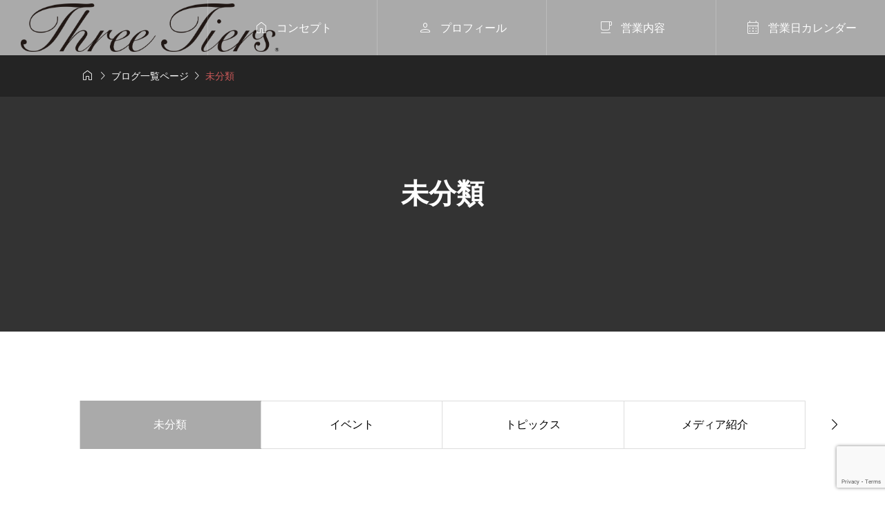

--- FILE ---
content_type: text/html; charset=UTF-8
request_url: https://three-tiers.tokyo/archives/category/%E6%9C%AA%E5%88%86%E9%A1%9E
body_size: 52301
content:
<!DOCTYPE html>
<html class="pc" dir="ltr" lang="ja" prefix="og: https://ogp.me/ns#">
<head >
<meta charset="UTF-8">
<meta name="viewport" content="width=device-width">

<meta name="description" content="">
<link rel="pingback" href="https://three-tiers.tokyo/top/xmlrpc.php">
	<style>img:is([sizes="auto" i], [sizes^="auto," i]) { contain-intrinsic-size: 3000px 1500px }</style>
	
		<!-- All in One SEO 4.6.5 - aioseo.com -->
		<title>未分類 - Three Tiers</title>
		<meta name="robots" content="max-image-preview:large" />
		<link rel="canonical" href="https://three-tiers.tokyo/archives/category/%e6%9c%aa%e5%88%86%e9%a1%9e" />
		<meta name="generator" content="All in One SEO (AIOSEO) 4.6.5" />
		<script type="application/ld+json" class="aioseo-schema">
			{"@context":"https:\/\/schema.org","@graph":[{"@type":"BreadcrumbList","@id":"https:\/\/three-tiers.tokyo\/archives\/category\/%E6%9C%AA%E5%88%86%E9%A1%9E#breadcrumblist","itemListElement":[{"@type":"ListItem","@id":"https:\/\/three-tiers.tokyo\/#listItem","position":1,"name":"\u5bb6","item":"https:\/\/three-tiers.tokyo\/","nextItem":"https:\/\/three-tiers.tokyo\/archives\/category\/%e6%9c%aa%e5%88%86%e9%a1%9e#listItem"},{"@type":"ListItem","@id":"https:\/\/three-tiers.tokyo\/archives\/category\/%e6%9c%aa%e5%88%86%e9%a1%9e#listItem","position":2,"name":"\u672a\u5206\u985e","previousItem":"https:\/\/three-tiers.tokyo\/#listItem"}]},{"@type":"CollectionPage","@id":"https:\/\/three-tiers.tokyo\/archives\/category\/%E6%9C%AA%E5%88%86%E9%A1%9E#collectionpage","url":"https:\/\/three-tiers.tokyo\/archives\/category\/%E6%9C%AA%E5%88%86%E9%A1%9E","name":"\u672a\u5206\u985e - Three Tiers","inLanguage":"ja","isPartOf":{"@id":"https:\/\/three-tiers.tokyo\/#website"},"breadcrumb":{"@id":"https:\/\/three-tiers.tokyo\/archives\/category\/%E6%9C%AA%E5%88%86%E9%A1%9E#breadcrumblist"}},{"@type":"Organization","@id":"https:\/\/three-tiers.tokyo\/#organization","name":"Three Tiers","url":"https:\/\/three-tiers.tokyo\/","telephone":"+81362252414","logo":{"@type":"ImageObject","url":"https:\/\/three-tiers.tokyo\/top\/wp-content\/uploads\/2023\/09\/logo\u306e\u30b3\u30d2\u309a\u30fc.png","@id":"https:\/\/three-tiers.tokyo\/archives\/category\/%E6%9C%AA%E5%88%86%E9%A1%9E\/#organizationLogo","width":300,"height":215},"image":{"@id":"https:\/\/three-tiers.tokyo\/archives\/category\/%E6%9C%AA%E5%88%86%E9%A1%9E\/#organizationLogo"},"sameAs":["https:\/\/www.instagram.com\/threetiers_bp\/"]},{"@type":"WebSite","@id":"https:\/\/three-tiers.tokyo\/#website","url":"https:\/\/three-tiers.tokyo\/","name":"Three Tiers","inLanguage":"ja","publisher":{"@id":"https:\/\/three-tiers.tokyo\/#organization"}}]}
		</script>
		<!-- All in One SEO -->

<link rel='dns-prefetch' href='//cdn.jsdelivr.net' />
<link rel='dns-prefetch' href='//stats.wp.com' />
<link rel='dns-prefetch' href='//fonts.googleapis.com' />
<link rel='dns-prefetch' href='//maxcdn.bootstrapcdn.com' />
<link rel='dns-prefetch' href='//c0.wp.com' />
<link rel="alternate" type="application/rss+xml" title="Three Tiers &raquo; フィード" href="https://three-tiers.tokyo/feed" />
<link rel="alternate" type="application/rss+xml" title="Three Tiers &raquo; コメントフィード" href="https://three-tiers.tokyo/comments/feed" />
<link rel="alternate" type="application/rss+xml" title="Three Tiers &raquo; 未分類 カテゴリーのフィード" href="https://three-tiers.tokyo/archives/category/%e6%9c%aa%e5%88%86%e9%a1%9e/feed" />
		<!-- This site uses the Google Analytics by MonsterInsights plugin v9.10.0 - Using Analytics tracking - https://www.monsterinsights.com/ -->
							<script src="//www.googletagmanager.com/gtag/js?id=G-GR9Q72EZCZ"  data-cfasync="false" data-wpfc-render="false" type="text/javascript" async></script>
			<script data-cfasync="false" data-wpfc-render="false" type="text/javascript">
				var mi_version = '9.10.0';
				var mi_track_user = true;
				var mi_no_track_reason = '';
								var MonsterInsightsDefaultLocations = {"page_location":"https:\/\/three-tiers.tokyo\/archives\/category\/%E6%9C%AA%E5%88%86%E9%A1%9E\/"};
								if ( typeof MonsterInsightsPrivacyGuardFilter === 'function' ) {
					var MonsterInsightsLocations = (typeof MonsterInsightsExcludeQuery === 'object') ? MonsterInsightsPrivacyGuardFilter( MonsterInsightsExcludeQuery ) : MonsterInsightsPrivacyGuardFilter( MonsterInsightsDefaultLocations );
				} else {
					var MonsterInsightsLocations = (typeof MonsterInsightsExcludeQuery === 'object') ? MonsterInsightsExcludeQuery : MonsterInsightsDefaultLocations;
				}

								var disableStrs = [
										'ga-disable-G-GR9Q72EZCZ',
									];

				/* Function to detect opted out users */
				function __gtagTrackerIsOptedOut() {
					for (var index = 0; index < disableStrs.length; index++) {
						if (document.cookie.indexOf(disableStrs[index] + '=true') > -1) {
							return true;
						}
					}

					return false;
				}

				/* Disable tracking if the opt-out cookie exists. */
				if (__gtagTrackerIsOptedOut()) {
					for (var index = 0; index < disableStrs.length; index++) {
						window[disableStrs[index]] = true;
					}
				}

				/* Opt-out function */
				function __gtagTrackerOptout() {
					for (var index = 0; index < disableStrs.length; index++) {
						document.cookie = disableStrs[index] + '=true; expires=Thu, 31 Dec 2099 23:59:59 UTC; path=/';
						window[disableStrs[index]] = true;
					}
				}

				if ('undefined' === typeof gaOptout) {
					function gaOptout() {
						__gtagTrackerOptout();
					}
				}
								window.dataLayer = window.dataLayer || [];

				window.MonsterInsightsDualTracker = {
					helpers: {},
					trackers: {},
				};
				if (mi_track_user) {
					function __gtagDataLayer() {
						dataLayer.push(arguments);
					}

					function __gtagTracker(type, name, parameters) {
						if (!parameters) {
							parameters = {};
						}

						if (parameters.send_to) {
							__gtagDataLayer.apply(null, arguments);
							return;
						}

						if (type === 'event') {
														parameters.send_to = monsterinsights_frontend.v4_id;
							var hookName = name;
							if (typeof parameters['event_category'] !== 'undefined') {
								hookName = parameters['event_category'] + ':' + name;
							}

							if (typeof MonsterInsightsDualTracker.trackers[hookName] !== 'undefined') {
								MonsterInsightsDualTracker.trackers[hookName](parameters);
							} else {
								__gtagDataLayer('event', name, parameters);
							}
							
						} else {
							__gtagDataLayer.apply(null, arguments);
						}
					}

					__gtagTracker('js', new Date());
					__gtagTracker('set', {
						'developer_id.dZGIzZG': true,
											});
					if ( MonsterInsightsLocations.page_location ) {
						__gtagTracker('set', MonsterInsightsLocations);
					}
										__gtagTracker('config', 'G-GR9Q72EZCZ', {"forceSSL":"true","link_attribution":"true"} );
										window.gtag = __gtagTracker;										(function () {
						/* https://developers.google.com/analytics/devguides/collection/analyticsjs/ */
						/* ga and __gaTracker compatibility shim. */
						var noopfn = function () {
							return null;
						};
						var newtracker = function () {
							return new Tracker();
						};
						var Tracker = function () {
							return null;
						};
						var p = Tracker.prototype;
						p.get = noopfn;
						p.set = noopfn;
						p.send = function () {
							var args = Array.prototype.slice.call(arguments);
							args.unshift('send');
							__gaTracker.apply(null, args);
						};
						var __gaTracker = function () {
							var len = arguments.length;
							if (len === 0) {
								return;
							}
							var f = arguments[len - 1];
							if (typeof f !== 'object' || f === null || typeof f.hitCallback !== 'function') {
								if ('send' === arguments[0]) {
									var hitConverted, hitObject = false, action;
									if ('event' === arguments[1]) {
										if ('undefined' !== typeof arguments[3]) {
											hitObject = {
												'eventAction': arguments[3],
												'eventCategory': arguments[2],
												'eventLabel': arguments[4],
												'value': arguments[5] ? arguments[5] : 1,
											}
										}
									}
									if ('pageview' === arguments[1]) {
										if ('undefined' !== typeof arguments[2]) {
											hitObject = {
												'eventAction': 'page_view',
												'page_path': arguments[2],
											}
										}
									}
									if (typeof arguments[2] === 'object') {
										hitObject = arguments[2];
									}
									if (typeof arguments[5] === 'object') {
										Object.assign(hitObject, arguments[5]);
									}
									if ('undefined' !== typeof arguments[1].hitType) {
										hitObject = arguments[1];
										if ('pageview' === hitObject.hitType) {
											hitObject.eventAction = 'page_view';
										}
									}
									if (hitObject) {
										action = 'timing' === arguments[1].hitType ? 'timing_complete' : hitObject.eventAction;
										hitConverted = mapArgs(hitObject);
										__gtagTracker('event', action, hitConverted);
									}
								}
								return;
							}

							function mapArgs(args) {
								var arg, hit = {};
								var gaMap = {
									'eventCategory': 'event_category',
									'eventAction': 'event_action',
									'eventLabel': 'event_label',
									'eventValue': 'event_value',
									'nonInteraction': 'non_interaction',
									'timingCategory': 'event_category',
									'timingVar': 'name',
									'timingValue': 'value',
									'timingLabel': 'event_label',
									'page': 'page_path',
									'location': 'page_location',
									'title': 'page_title',
									'referrer' : 'page_referrer',
								};
								for (arg in args) {
																		if (!(!args.hasOwnProperty(arg) || !gaMap.hasOwnProperty(arg))) {
										hit[gaMap[arg]] = args[arg];
									} else {
										hit[arg] = args[arg];
									}
								}
								return hit;
							}

							try {
								f.hitCallback();
							} catch (ex) {
							}
						};
						__gaTracker.create = newtracker;
						__gaTracker.getByName = newtracker;
						__gaTracker.getAll = function () {
							return [];
						};
						__gaTracker.remove = noopfn;
						__gaTracker.loaded = true;
						window['__gaTracker'] = __gaTracker;
					})();
									} else {
										console.log("");
					(function () {
						function __gtagTracker() {
							return null;
						}

						window['__gtagTracker'] = __gtagTracker;
						window['gtag'] = __gtagTracker;
					})();
									}
			</script>
							<!-- / Google Analytics by MonsterInsights -->
		<link rel='stylesheet' id='ai1ec_style-css' href='//three-tiers.tokyo/top/wp-content/plugins/all-in-one-event-calendar/public/themes-ai1ec/vortex/css/ai1ec_parsed_css.css?ver=3.0.0' type='text/css' media='all' />
<link rel='stylesheet' id='sbr_styles-css' href='https://three-tiers.tokyo/top/wp-content/plugins/reviews-feed/assets/css/sbr-styles.css?ver=1.1.2' type='text/css' media='all' />
<link rel='stylesheet' id='sbi_styles-css' href='https://three-tiers.tokyo/top/wp-content/plugins/instagram-feed/css/sbi-styles.min.css?ver=6.4.3' type='text/css' media='all' />
<link rel='stylesheet' id='splide-css' href='https://cdn.jsdelivr.net/npm/@splidejs/splide@4.1.4/dist/css/splide-core.min.css' type='text/css' media='all' />
<link rel='stylesheet' id='google-material-icon-css' href='https://fonts.googleapis.com/css2?family=Material+Symbols+Rounded:opsz,wght,FILL,GRAD@20..48,100..700,0..1,-50..200' type='text/css' media='all' />
<link rel='stylesheet' id='style-css' href='https://three-tiers.tokyo/top/wp-content/themes/gaia_tcd102/style.css?ver=1735643134' type='text/css' media='all' />
<link rel='stylesheet' id='design-plus-css' href='https://three-tiers.tokyo/top/wp-content/themes/gaia_tcd102/css/design-plus.css?ver=1735643134' type='text/css' media='all' />
<link rel='stylesheet' id='default-widget-css' href='https://three-tiers.tokyo/top/wp-content/themes/gaia_tcd102/css/default-widget.css?ver=1735643134' type='text/css' media='all' />
<link rel='stylesheet' id='wp-block-library-css' href='https://c0.wp.com/c/6.8.3/wp-includes/css/dist/block-library/style.min.css' type='text/css' media='all' />
<style id='wp-block-library-inline-css' type='text/css'>
.has-text-align-justify{text-align:justify;}
</style>
<style id='classic-theme-styles-inline-css' type='text/css'>
/*! This file is auto-generated */
.wp-block-button__link{color:#fff;background-color:#32373c;border-radius:9999px;box-shadow:none;text-decoration:none;padding:calc(.667em + 2px) calc(1.333em + 2px);font-size:1.125em}.wp-block-file__button{background:#32373c;color:#fff;text-decoration:none}
</style>
<link rel='stylesheet' id='mediaelement-css' href='https://c0.wp.com/c/6.8.3/wp-includes/js/mediaelement/mediaelementplayer-legacy.min.css' type='text/css' media='all' />
<link rel='stylesheet' id='wp-mediaelement-css' href='https://c0.wp.com/c/6.8.3/wp-includes/js/mediaelement/wp-mediaelement.min.css' type='text/css' media='all' />
<style id='global-styles-inline-css' type='text/css'>
:root{--wp--preset--aspect-ratio--square: 1;--wp--preset--aspect-ratio--4-3: 4/3;--wp--preset--aspect-ratio--3-4: 3/4;--wp--preset--aspect-ratio--3-2: 3/2;--wp--preset--aspect-ratio--2-3: 2/3;--wp--preset--aspect-ratio--16-9: 16/9;--wp--preset--aspect-ratio--9-16: 9/16;--wp--preset--color--black: #000000;--wp--preset--color--cyan-bluish-gray: #abb8c3;--wp--preset--color--white: #ffffff;--wp--preset--color--pale-pink: #f78da7;--wp--preset--color--vivid-red: #cf2e2e;--wp--preset--color--luminous-vivid-orange: #ff6900;--wp--preset--color--luminous-vivid-amber: #fcb900;--wp--preset--color--light-green-cyan: #7bdcb5;--wp--preset--color--vivid-green-cyan: #00d084;--wp--preset--color--pale-cyan-blue: #8ed1fc;--wp--preset--color--vivid-cyan-blue: #0693e3;--wp--preset--color--vivid-purple: #9b51e0;--wp--preset--gradient--vivid-cyan-blue-to-vivid-purple: linear-gradient(135deg,rgba(6,147,227,1) 0%,rgb(155,81,224) 100%);--wp--preset--gradient--light-green-cyan-to-vivid-green-cyan: linear-gradient(135deg,rgb(122,220,180) 0%,rgb(0,208,130) 100%);--wp--preset--gradient--luminous-vivid-amber-to-luminous-vivid-orange: linear-gradient(135deg,rgba(252,185,0,1) 0%,rgba(255,105,0,1) 100%);--wp--preset--gradient--luminous-vivid-orange-to-vivid-red: linear-gradient(135deg,rgba(255,105,0,1) 0%,rgb(207,46,46) 100%);--wp--preset--gradient--very-light-gray-to-cyan-bluish-gray: linear-gradient(135deg,rgb(238,238,238) 0%,rgb(169,184,195) 100%);--wp--preset--gradient--cool-to-warm-spectrum: linear-gradient(135deg,rgb(74,234,220) 0%,rgb(151,120,209) 20%,rgb(207,42,186) 40%,rgb(238,44,130) 60%,rgb(251,105,98) 80%,rgb(254,248,76) 100%);--wp--preset--gradient--blush-light-purple: linear-gradient(135deg,rgb(255,206,236) 0%,rgb(152,150,240) 100%);--wp--preset--gradient--blush-bordeaux: linear-gradient(135deg,rgb(254,205,165) 0%,rgb(254,45,45) 50%,rgb(107,0,62) 100%);--wp--preset--gradient--luminous-dusk: linear-gradient(135deg,rgb(255,203,112) 0%,rgb(199,81,192) 50%,rgb(65,88,208) 100%);--wp--preset--gradient--pale-ocean: linear-gradient(135deg,rgb(255,245,203) 0%,rgb(182,227,212) 50%,rgb(51,167,181) 100%);--wp--preset--gradient--electric-grass: linear-gradient(135deg,rgb(202,248,128) 0%,rgb(113,206,126) 100%);--wp--preset--gradient--midnight: linear-gradient(135deg,rgb(2,3,129) 0%,rgb(40,116,252) 100%);--wp--preset--font-size--small: 13px;--wp--preset--font-size--medium: 20px;--wp--preset--font-size--large: 36px;--wp--preset--font-size--x-large: 42px;--wp--preset--spacing--20: 0.44rem;--wp--preset--spacing--30: 0.67rem;--wp--preset--spacing--40: 1rem;--wp--preset--spacing--50: 1.5rem;--wp--preset--spacing--60: 2.25rem;--wp--preset--spacing--70: 3.38rem;--wp--preset--spacing--80: 5.06rem;--wp--preset--shadow--natural: 6px 6px 9px rgba(0, 0, 0, 0.2);--wp--preset--shadow--deep: 12px 12px 50px rgba(0, 0, 0, 0.4);--wp--preset--shadow--sharp: 6px 6px 0px rgba(0, 0, 0, 0.2);--wp--preset--shadow--outlined: 6px 6px 0px -3px rgba(255, 255, 255, 1), 6px 6px rgba(0, 0, 0, 1);--wp--preset--shadow--crisp: 6px 6px 0px rgba(0, 0, 0, 1);}:where(.is-layout-flex){gap: 0.5em;}:where(.is-layout-grid){gap: 0.5em;}body .is-layout-flex{display: flex;}.is-layout-flex{flex-wrap: wrap;align-items: center;}.is-layout-flex > :is(*, div){margin: 0;}body .is-layout-grid{display: grid;}.is-layout-grid > :is(*, div){margin: 0;}:where(.wp-block-columns.is-layout-flex){gap: 2em;}:where(.wp-block-columns.is-layout-grid){gap: 2em;}:where(.wp-block-post-template.is-layout-flex){gap: 1.25em;}:where(.wp-block-post-template.is-layout-grid){gap: 1.25em;}.has-black-color{color: var(--wp--preset--color--black) !important;}.has-cyan-bluish-gray-color{color: var(--wp--preset--color--cyan-bluish-gray) !important;}.has-white-color{color: var(--wp--preset--color--white) !important;}.has-pale-pink-color{color: var(--wp--preset--color--pale-pink) !important;}.has-vivid-red-color{color: var(--wp--preset--color--vivid-red) !important;}.has-luminous-vivid-orange-color{color: var(--wp--preset--color--luminous-vivid-orange) !important;}.has-luminous-vivid-amber-color{color: var(--wp--preset--color--luminous-vivid-amber) !important;}.has-light-green-cyan-color{color: var(--wp--preset--color--light-green-cyan) !important;}.has-vivid-green-cyan-color{color: var(--wp--preset--color--vivid-green-cyan) !important;}.has-pale-cyan-blue-color{color: var(--wp--preset--color--pale-cyan-blue) !important;}.has-vivid-cyan-blue-color{color: var(--wp--preset--color--vivid-cyan-blue) !important;}.has-vivid-purple-color{color: var(--wp--preset--color--vivid-purple) !important;}.has-black-background-color{background-color: var(--wp--preset--color--black) !important;}.has-cyan-bluish-gray-background-color{background-color: var(--wp--preset--color--cyan-bluish-gray) !important;}.has-white-background-color{background-color: var(--wp--preset--color--white) !important;}.has-pale-pink-background-color{background-color: var(--wp--preset--color--pale-pink) !important;}.has-vivid-red-background-color{background-color: var(--wp--preset--color--vivid-red) !important;}.has-luminous-vivid-orange-background-color{background-color: var(--wp--preset--color--luminous-vivid-orange) !important;}.has-luminous-vivid-amber-background-color{background-color: var(--wp--preset--color--luminous-vivid-amber) !important;}.has-light-green-cyan-background-color{background-color: var(--wp--preset--color--light-green-cyan) !important;}.has-vivid-green-cyan-background-color{background-color: var(--wp--preset--color--vivid-green-cyan) !important;}.has-pale-cyan-blue-background-color{background-color: var(--wp--preset--color--pale-cyan-blue) !important;}.has-vivid-cyan-blue-background-color{background-color: var(--wp--preset--color--vivid-cyan-blue) !important;}.has-vivid-purple-background-color{background-color: var(--wp--preset--color--vivid-purple) !important;}.has-black-border-color{border-color: var(--wp--preset--color--black) !important;}.has-cyan-bluish-gray-border-color{border-color: var(--wp--preset--color--cyan-bluish-gray) !important;}.has-white-border-color{border-color: var(--wp--preset--color--white) !important;}.has-pale-pink-border-color{border-color: var(--wp--preset--color--pale-pink) !important;}.has-vivid-red-border-color{border-color: var(--wp--preset--color--vivid-red) !important;}.has-luminous-vivid-orange-border-color{border-color: var(--wp--preset--color--luminous-vivid-orange) !important;}.has-luminous-vivid-amber-border-color{border-color: var(--wp--preset--color--luminous-vivid-amber) !important;}.has-light-green-cyan-border-color{border-color: var(--wp--preset--color--light-green-cyan) !important;}.has-vivid-green-cyan-border-color{border-color: var(--wp--preset--color--vivid-green-cyan) !important;}.has-pale-cyan-blue-border-color{border-color: var(--wp--preset--color--pale-cyan-blue) !important;}.has-vivid-cyan-blue-border-color{border-color: var(--wp--preset--color--vivid-cyan-blue) !important;}.has-vivid-purple-border-color{border-color: var(--wp--preset--color--vivid-purple) !important;}.has-vivid-cyan-blue-to-vivid-purple-gradient-background{background: var(--wp--preset--gradient--vivid-cyan-blue-to-vivid-purple) !important;}.has-light-green-cyan-to-vivid-green-cyan-gradient-background{background: var(--wp--preset--gradient--light-green-cyan-to-vivid-green-cyan) !important;}.has-luminous-vivid-amber-to-luminous-vivid-orange-gradient-background{background: var(--wp--preset--gradient--luminous-vivid-amber-to-luminous-vivid-orange) !important;}.has-luminous-vivid-orange-to-vivid-red-gradient-background{background: var(--wp--preset--gradient--luminous-vivid-orange-to-vivid-red) !important;}.has-very-light-gray-to-cyan-bluish-gray-gradient-background{background: var(--wp--preset--gradient--very-light-gray-to-cyan-bluish-gray) !important;}.has-cool-to-warm-spectrum-gradient-background{background: var(--wp--preset--gradient--cool-to-warm-spectrum) !important;}.has-blush-light-purple-gradient-background{background: var(--wp--preset--gradient--blush-light-purple) !important;}.has-blush-bordeaux-gradient-background{background: var(--wp--preset--gradient--blush-bordeaux) !important;}.has-luminous-dusk-gradient-background{background: var(--wp--preset--gradient--luminous-dusk) !important;}.has-pale-ocean-gradient-background{background: var(--wp--preset--gradient--pale-ocean) !important;}.has-electric-grass-gradient-background{background: var(--wp--preset--gradient--electric-grass) !important;}.has-midnight-gradient-background{background: var(--wp--preset--gradient--midnight) !important;}.has-small-font-size{font-size: var(--wp--preset--font-size--small) !important;}.has-medium-font-size{font-size: var(--wp--preset--font-size--medium) !important;}.has-large-font-size{font-size: var(--wp--preset--font-size--large) !important;}.has-x-large-font-size{font-size: var(--wp--preset--font-size--x-large) !important;}
:where(.wp-block-post-template.is-layout-flex){gap: 1.25em;}:where(.wp-block-post-template.is-layout-grid){gap: 1.25em;}
:where(.wp-block-columns.is-layout-flex){gap: 2em;}:where(.wp-block-columns.is-layout-grid){gap: 2em;}
:root :where(.wp-block-pullquote){font-size: 1.5em;line-height: 1.6;}
</style>
<link rel='stylesheet' id='contact-form-7-css' href='https://three-tiers.tokyo/top/wp-content/plugins/contact-form-7/includes/css/styles.css?ver=5.9.6' type='text/css' media='all' />
<link rel='stylesheet' id='ctf_styles-css' href='https://three-tiers.tokyo/top/wp-content/plugins/custom-twitter-feeds/css/ctf-styles.min.css?ver=2.2.2' type='text/css' media='all' />
<link rel='stylesheet' id='cff-css' href='https://three-tiers.tokyo/top/wp-content/plugins/custom-facebook-feed/assets/css/cff-style.min.css?ver=4.2.5' type='text/css' media='all' />
<link rel='stylesheet' id='sb-font-awesome-css' href='https://maxcdn.bootstrapcdn.com/font-awesome/4.7.0/css/font-awesome.min.css?ver=6.8.3' type='text/css' media='all' />
<link rel='stylesheet' id='mts_simple_booking_front_css-css' href='https://three-tiers.tokyo/top/wp-content/plugins/mts-simple-booking-c/css/mtssb-front.css?ver=6.8.3' type='text/css' media='all' />
<link rel='stylesheet' id='sns-button-css-css' href='https://three-tiers.tokyo/top/wp-content/themes/gaia_tcd102/css/sns-button.css?ver=6.8.3' type='text/css' media='all' />
<link rel='stylesheet' id='jetpack_css-css' href='https://c0.wp.com/p/jetpack/12.6.3/css/jetpack.css' type='text/css' media='all' />
<script type="text/javascript" src="https://cdn.jsdelivr.net/npm/@splidejs/splide@4.1.4/dist/js/splide.min.js" id="splide-js"></script>
<script type="text/javascript" src="https://cdn.jsdelivr.net/npm/@splidejs/splide-extension-intersection@0.2.0/dist/js/splide-extension-intersection.min.js" id="splide-intersection-js"></script>
<script type="text/javascript" src="https://c0.wp.com/c/6.8.3/wp-includes/js/jquery/jquery.min.js" id="jquery-core-js"></script>
<script type="text/javascript" src="https://c0.wp.com/c/6.8.3/wp-includes/js/jquery/jquery-migrate.min.js" id="jquery-migrate-js"></script>
<script type="text/javascript" src="https://three-tiers.tokyo/top/wp-content/plugins/google-analytics-for-wordpress/assets/js/frontend-gtag.min.js?ver=9.10.0" id="monsterinsights-frontend-script-js" async="async" data-wp-strategy="async"></script>
<script data-cfasync="false" data-wpfc-render="false" type="text/javascript" id='monsterinsights-frontend-script-js-extra'>/* <![CDATA[ */
var monsterinsights_frontend = {"js_events_tracking":"true","download_extensions":"doc,pdf,ppt,zip,xls,docx,pptx,xlsx","inbound_paths":"[{\"path\":\"\\\/go\\\/\",\"label\":\"affiliate\"},{\"path\":\"\\\/recommend\\\/\",\"label\":\"affiliate\"}]","home_url":"https:\/\/three-tiers.tokyo","hash_tracking":"false","v4_id":"G-GR9Q72EZCZ"};/* ]]> */
</script>
<link rel="https://api.w.org/" href="https://three-tiers.tokyo/wp-json/" /><link rel="alternate" title="JSON" type="application/json" href="https://three-tiers.tokyo/wp-json/wp/v2/categories/1" />	<style>img#wpstats{display:none}</style>
		
<style id="tcd-head-style" type="text/css">
:root {
  --tcd-accent-color:170,170,170;
  --tcd-sub-color:204,89,89;
  --tcd-link-color:168,103,61;
  --tcd-hover-color:168,103,61;
}
.c-headline { font-family:var(--tcd-font-type1); font-size:40px; }
.p-fp-banner__title{ font-family:var(--tcd-font-type1); font-size:40px;}
.p-page-header__headline { font-family:var(--tcd-font-type1); font-size:40px; }
.p-single__header-title { font-family:var(--tcd-font-type1); font-size:32px; }
.post_content { font-family:var(--tcd-font-type1); font-size:16px; }
.l-header__logo { font-size:24px; }
.p-fp-slider__headline { font-size:26px;font-family:var(--tcd-font-type2); }
.p-fp-slider_copy-text{ font-family:var(--tcd-font-type2);}
@media (max-width:767px) {
  .c-headline { font-size:22px; }
  .p-fp-banner__title{ font-size:22px;}
  .p-page-header__headline { font-size:24px; }
  .p-single__header-title { font-size:22px; }
  .post_content { font-size:16px; }
  .l-header__logo { font-size:22px; }
  .p-fp-slider__headline { font-size:20px; }
}

.qt_google_map .pb_googlemap_custom-overlay-inner { background:#ffffff; color:#000000; }
.qt_google_map .pb_googlemap_custom-overlay-inner::after { border-color:#ffffff transparent transparent transparent; }
.styled_h2 {
  font-size:28px!important;
  text-align:center!important;
  font-weight:600!important;
  color:#000000;
  border-color:#000000;
  border-width:3px;
  border-style:solid;
border-left:none;
border-right:none;
border-top:none;
border-bottom:none;
background-color:transparent;
}
@media screen and (max-width:767px) {
  .styled_h2 { font-size:20px!important; }
}
.styled_h3 {
  font-size:20px!important;
  text-align:left!important;
  font-weight:600!important;
  color:#000000;
  border-color:#000000;
  border-width:2px;
  border-style:solid;
padding-left:1em!important;
padding-top:0.5em!important;
padding-bottom:0.5em!important;
border-right:none;
border-top:none;
border-bottom:none;
background-color:transparent;
}
@media screen and (max-width:767px) {
  .styled_h3 { font-size:18px!important; }
}
.styled_h4 {
  font-size:18px!important;
  text-align:left!important;
  font-weight:400!important;
  color:#000000;
  border-color:#dddddd;
  border-width:1px;
  border-style:dotted;
border-left:none;
border-right:none;
border-top:none;
padding-bottom:0.8em!important;
background-color:transparent;
}
@media screen and (max-width:767px) {
  .styled_h4 { font-size:18px!important; }
}
.styled_h5 {
  font-size:16px!important;
  text-align:left!important;
  font-weight:400!important;
  color:#000000;
  border-color:#000000;
  border-width:3px;
  border-style:double;
border-left:none;
border-right:none;
border-top:none;
border-bottom:none;
background-color:#fafafa;
padding:0.8em 1em!important;
}
@media screen and (max-width:767px) {
  .styled_h5 { font-size:16px!important; }
}
.q_custom_button.q_custom_button1 { width:270px; height:60px;border-radius:70px;background-color:#001040;border:none; }.q_custom_button.q_custom_button1:before { background-color:#15a8e2;opacity:0; }.q_custom_button.q_custom_button1:hover {  }.q_custom_button.q_custom_button1:hover:before { opacity:1; }.q_custom_button.q_custom_button2 { width:270px; height:60px;border-radius:0px;background-color:#000000;border:none; }.q_custom_button.q_custom_button2:before { background-color:#333333;left:-100%; }.q_custom_button.q_custom_button2:hover {  }.q_custom_button.q_custom_button2:hover:before { left:0; }.q_custom_button.q_custom_button3 { width:400px; height:70px;border-radius:70px;border-color:#000000; }.q_custom_button.q_custom_button3:before { background-color:#000000;left:-35px;transform:skewX(45deg); width:calc(100% + 70px); }.q_custom_button.q_custom_button3:hover { color:#333333;border-color:#333333; }.q_custom_button.q_custom_button3:hover:before { left:calc(100% + 50px); }.q_frame1 {
  background:#ffffff;
  border-radius:0px;
  border-width:1px;
  border-color:#dddddd;
  border-style:solid;
}
.q_frame1 .q_frame_label {
  color:#000000;
}
.q_frame2 {
  background:#ffffff;
  border-radius:0px;
  border-width:1px;
  border-color:#009aff;
  border-style:solid;
}
.q_frame2 .q_frame_label {
  color:#009aff;
}
.q_frame3 {
  background:#ffffff;
  border-radius:10px;
  border-width:1px;
  border-color:#f9b42d;
  border-style:solid;
}
.q_frame3 .q_frame_label {
  color:#f9b42d;
}
.q_underline1 {
  font-weight:400;background-image:linear-gradient(to right, transparent 50%, #fff799 50%);background-position:-100% 0.8em;}
.q_underline2 {
  font-weight:600;background-image:linear-gradient(to right, transparent 50%, #99f9ff 50%);}
.q_underline3 {
  font-weight:400;background-image:linear-gradient(to right, transparent 50%, #ff99b8 50%);}
.speech_balloon1 .speech_balloon_text_inner {
  color:#000000;
  background-color:#f2f2f2;
  border-color:#f2f2f2;
}
.speech_balloon1 .before { border-left-color:#f2f2f2; }
.speech_balloon1 .after { border-right-color:#f2f2f2; }
.speech_balloon2 .speech_balloon_text_inner {
  color:#000000;
  background-color:#ffffff;
  border-color:#000000;
}
.speech_balloon2 .before { border-left-color:#000000; }
.speech_balloon2 .after { border-right-color:#ffffff; }
.speech_balloon3 .speech_balloon_text_inner {
  color:#ffffff;
  background-color:#000000;
  border-color:#000000;
}
.speech_balloon3 .before { border-left-color:#000000; }
.speech_balloon3 .after { border-right-color:#000000; }
.speech_balloon4 .speech_balloon_text_inner {
  color:#000000;
  background-color:#ffffff;
  border-color:#000000;
}
.speech_balloon4 .before { border-left-color:#000000; }
.speech_balloon4 .after { border-right-color:#ffffff; }
</style>
<style id="current-page-style" type="text/css">
</style>
<script id="front-page-news-slider-js">
document.addEventListener('DOMContentLoaded', function() {

  // タブラベル
  var newsSliderTabs = document.querySelectorAll( '.js-front-page-news-tab-label' );
  if( newsSliderTabs.length > 1 ) {
    for ( let tabLabel of newsSliderTabs ) {

      tabLabel.addEventListener( 'click', function(e) {

        e.preventDefault();

        var activeTabLabel = document.querySelector( '.js-front-page-news-tab-label.is-active' );
        var activeTabArea = document.querySelector( '.js-front-page-news-tab-slider.is-show' );

        if( activeTabLabel )
          activeTabLabel.classList.remove('is-active');
        if( activeTabArea )
          activeTabArea.classList.remove('is-show');

        this.classList.add('is-active');

        var targetTabArea = document.getElementById( this.id + '-area' );
        if( targetTabArea )
          targetTabArea.classList.add('is-show');

      });

    }
  }


  var isSlider = document.querySelector('.p-fp-news.is-slider');
  if( isSlider == null ) return;

  var newsSliders = document.querySelectorAll( '.js-front-page-news-tab-slider.splide' );
  if( newsSliders.length == 0 ) return;

  var isNoImage = document.querySelector('.p-archive--news-item.is-no-image');

  for ( let target of newsSliders ) {

    var targetSlide = target.querySelectorAll( '.splide__slide' );
    if( targetSlide.length > 3 ){

      new Splide( target, {
        type: 'loop',
        speed: 900,
        perPage: isNoImage == null ? 3 : 2,
        perMove: isNoImage == null ? 3 : 2,
        gap: '15px',
        autoplay: 'pause',
        interval: 5000,
        pagination: false,
        breakpoints: {
          992: {
            perPage: 2,
            perMove: 2,
          },
          767: {
            destroy: true,
            arrows: false
          }
        }
      } ).mount( window.splide.Extensions );

    }

  }

});
</script>
  <script id="category-sort-slider-js">
    document.addEventListener('DOMContentLoaded', function() {
    
      let blogCategorySortElement = document.querySelector('#blog_category_sort');
      if (!blogCategorySortElement) return;
    
      // アクティブなカテゴリーのインデックスを取得
      let activeSlide = blogCategorySortElement.querySelector('.active_category');
      let activeSlideIndex = Array.prototype.indexOf.call(blogCategorySortElement.querySelectorAll('.category-splide__slide'), activeSlide);
    
      // Splideの初期化
      let blogCategorySort = new Splide('#blog_category_sort', {
        type: 'slide',
        perPage: 4,
        perMove: 1,
        arrows: true,
        pagination: false,
        autoWidth: true,
        drag: true,
        rewind: false,
        breakpoints: {
          1130: {
            perPage: 4,
            autoWidth: false,
          },
          767: {
            perPage: 2,
            autoWidth: false,
          },
          600: {
            perPage: 1,
            autoWidth: false,
          },
        },
        classes: {
          arrows: 'splide__arrows category-splide__arrows blog_category_sort_button_arrows',
          arrow: 'splide__arrow category-splide__arrow',
          prev: 'splide__arrow--prev category-splide__arrow--prev blog_category_sort_button_prev',
          next: 'splide__arrow--next category-splide__arrow--next blog_category_sort_button_next',
        },
        start: activeSlideIndex > -1 ? activeSlideIndex : 0
      });
    
      // ボーダー削除のための関数
      function removeExtraBorders() {
        let slides = document.querySelectorAll('.category-splide__slide');
        if (slides.length < 4) {
          slides[0].querySelector('a').style.borderLeft = 'none';
          slides[slides.length - 1].querySelector('a').style.borderRight = 'none';
        }
      }
    
      // Splideの初期化完了時とスライド移動時にボーダーを削除
      blogCategorySort.on('mounted move', function () {
        removeExtraBorders();
      });
    
      // Splideのマウント
      blogCategorySort.mount();
    });
    </script>

    
    <style id="tcd-hover-animation-style">
.c-hover-animation { overflow:hidden; backface-visibility: hidden; }
.c-hover-animation__image { pointer-events:none; transition: transform  0.5s ease, opacity 0.5s ease; }
@media (hover: hover) and (pointer: fine) {
  a.c-hover-animation:hover .c-hover-animation__image, a:hover .c-hover-animation .c-hover-animation__image
  { transform: scale(1.2); }
}
</style>
<style id="tcd-custom-css">
.content02-inner { padding: 76px 0;}
.content02-item {padding-bottom: 50px;}
.footer { margin-top: 0;}
.monthly-calendar caption {font-size: 1.6rem;}
@media only screen and (max-width: 767px) {.content02-item {padding-bottom: 70px;} }
.global-nav > ul > li > a {padding:0 20px;}
@media only screen and (min-width: 1200px) {
.logo-image {top: 15px;}
.global-nav > ul > li > a {line-height: 80px;}
.global-nav {padding-top:40px;}
.header-bar {height: 120px;}
}
.gcal {padding-bottom:20px;}
.gcal iframe {
  width: 100%;
  height: 620px;
}
@media all and (max-width: 768px) {
  .gcal iframe {
	height: 500px;
  }
}
#sb_instagram {margin-bottom:30px;}

.page .l-header ~ .l-container .p-page-header--normal, .post-type-archive-events .l-header ~ .l-container .p-page-header--normal {
   display:none;
}
.p-archive--events-bottom {
    display:none;
}
.p-archive--events .p-events-loop__item-image {
    display:none;
}
.p-archive--events .p-events-loop__item-content {width:100%;padding:40px;border-left: 1px solid #ddd;}
@media (max-width: 767px) {
.p-archive--events .p-events-loop__item-content {width:100%;padding:0 40px;border-left: 1px solid #ddd;} }
</style>
<link rel="icon" href="https://three-tiers.tokyo/top/wp-content/uploads/2023/10/cropped-20220411-DSC03509-1-scaled-1-32x32.jpg" sizes="32x32" />
<link rel="icon" href="https://three-tiers.tokyo/top/wp-content/uploads/2023/10/cropped-20220411-DSC03509-1-scaled-1-192x192.jpg" sizes="192x192" />
<link rel="apple-touch-icon" href="https://three-tiers.tokyo/top/wp-content/uploads/2023/10/cropped-20220411-DSC03509-1-scaled-1-180x180.jpg" />
<meta name="msapplication-TileImage" content="https://three-tiers.tokyo/top/wp-content/uploads/2023/10/cropped-20220411-DSC03509-1-scaled-1-270x270.jpg" />
</head>
<body id="body" class="archive category category-1 wp-embed-responsive wp-theme-gaia_tcd102 is-header-type--dark">
  <div id="js-body-start"></div>
<header id="js-header" class="l-header p-drawer-animation">

  <div class="l-header__inner u-flex">
    <div class="l-header__logo u-flex-align-center">
      <div class="l-header__logo-image u-flex-align-center">
  <a href="https://three-tiers.tokyo/" class="c-logo" title="Three Tiers">
    <img class="c-logo__image"
      src="https://three-tiers.tokyo/top/wp-content/uploads/2025/06/logo-2.png?1764000756"
      alt="Three Tiers" title="Three Tiers"
      width="1037" height="194"
      style="height:194px;"
    />
    <img class="c-logo__image"
      src="https://three-tiers.tokyo/top/wp-content/uploads/2025/06/logo-2.png?1764000756"
      alt="Three Tiers" title="Three Tiers"
      width="1037" height="194"
      style="height:194px;"
    />
  </a>
</div>
    </div>
    <div class="l-header__nav">
<nav class="p-global__nav-wrapper"><ul id="js-global-nav" class="p-global__nav u-flex"><li id="menu-item-425" class="menu-item menu-item-type-post_type menu-item-object-page menu-item-425"><a href="https://three-tiers.tokyo/about" class="u-flex-center"><span class="p-global__nav-icon c-icon">&#xe88a</span><span class="p-global__nav-name">コンセプト</span></a></li>
<li id="menu-item-3953" class="menu-item menu-item-type-post_type menu-item-object-page menu-item-3953"><a href="https://three-tiers.tokyo/profile" class="u-flex-center"><span class="p-global__nav-icon c-icon">&#xe7fd</span><span class="p-global__nav-name">プロフィール</span></a></li>
<li id="menu-item-3629" class="menu-item menu-item-type-post_type menu-item-object-page menu-item-3629"><a href="https://three-tiers.tokyo/opening-hours" class="u-flex-center"><span class="p-global__nav-icon c-icon">&#xe541</span><span class="p-global__nav-name">営業内容</span></a></li>
<li id="menu-item-3567" class="menu-item menu-item-type-post_type_archive menu-item-object-events menu-item-3567"><a href="https://three-tiers.tokyo/archives/calendar" class="u-flex-center"><span class="p-global__nav-icon c-icon">&#xebcc</span><span class="p-global__nav-name">営業日カレンダー</span></a></li>
</ul></nav>    </div>
    <div class="l-header__nav--sp u-flex-center">
      <button class="p-menu-button u-button-reset js-menu-button" type="button">
        <span></span><span></span><span></span>
      </button>
    </div>
  </div>
</header>
    <div id="js-container" class="l-container p-drawer-animation p-loading-animation-target is-sidebar--">
  <div class="c-breadcrumb" role="navigation">
    <ol class="c-breadcrumb__list c-h-scroll l-inner u-flex-align-center" itemscope itemtype="https://schema.org/BreadcrumbList">
      <li class="c-breadcrumb__item u-flex-align-center" itemprop="itemListElement" itemscope itemtype="https://schema.org/ListItem">
        <a class="c-breadcrumb__item-link" itemprop="item" href="https://three-tiers.tokyo/">
          <span class="c-breadcrumb__item--home c-icon">&#xe88a;</span>
          <span itemprop="name" style="display:none;">HOME</span>
        </a>
        <meta itemprop="position" content="1" />
      </li>
      <li class="c-breadcrumb__item u-flex-align-center" itemprop="itemListElement" itemscope itemtype="https://schema.org/ListItem">
        <span class="c-icon">&#xe5cc;</span>
                <a class="c-breadcrumb__item-link" itemprop="item" href="https://three-tiers.tokyo/%e3%83%96%e3%83%ad%e3%82%b0%e4%b8%80%e8%a6%a7%e3%83%9a%e3%83%bc%e3%82%b8">
          <span itemprop="name">ブログ一覧ページ</span>
        </a>
                <meta itemprop="position" content="2" />
      </li>
      <li class="c-breadcrumb__item u-flex-align-center" itemprop="itemListElement" itemscope itemtype="https://schema.org/ListItem">
        <span class="c-icon">&#xe5cc;</span>
                <span itemprop="name">未分類</span>
                <meta itemprop="position" content="3" />
      </li>
    </ol>
  </div>
<header class="p-page-header p-page-header--normal">
  <div class="p-page-header__inner l-inner">

    <div class="p-page-header__content">
      <h1 class="p-page-header__headline c-animation--text">
        未分類      </h1>
    </div>

  </div>
</header>
  <div class="l-container__inner l-inner u-flex-wrap">
    <main class="l-main"><div id="blog_category_sort_wrap" class="">
  <div id="blog_category_sort" class="splide category-splide ">
      <div class="splide__track category-splide__track">
          <ul class="splide__list category-splide__list blog_category_sort_button  ">
                            <li class="splide__slide category-splide__slide item active_category  ">
                  <a href="https://three-tiers.tokyo/archives/category/%e6%9c%aa%e5%88%86%e9%a1%9e" class="no_auto_scroll">
                      <p><span>未分類</span></p>
                  </a>
              </li>
                            <li class="splide__slide category-splide__slide item   ">
                  <a href="https://three-tiers.tokyo/archives/category/event" class="no_auto_scroll">
                      <p><span>イベント</span></p>
                  </a>
              </li>
                            <li class="splide__slide category-splide__slide item   ">
                  <a href="https://three-tiers.tokyo/archives/category/topics" class="no_auto_scroll">
                      <p><span>トピックス</span></p>
                  </a>
              </li>
                            <li class="splide__slide category-splide__slide item   ">
                  <a href="https://three-tiers.tokyo/archives/category/%e3%83%a1%e3%83%87%e3%82%a3%e3%82%a2%e7%b4%b9%e4%bb%8b" class="no_auto_scroll">
                      <p><span>メディア紹介</span></p>
                  </a>
              </li>
                            <li class="splide__slide category-splide__slide item   ">
                  <a href="https://three-tiers.tokyo/archives/category/%e4%ba%ac%e6%a9%8b%e6%83%85%e5%a0%b1" class="no_auto_scroll">
                      <p><span>京橋情報</span></p>
                  </a>
              </li>
                            <li class="splide__slide category-splide__slide item   ">
                  <a href="https://three-tiers.tokyo/archives/category/%e3%82%a2%e3%83%95%e3%82%bf%e3%83%8c%e3%83%bc%e3%83%b3%e3%83%86%e3%82%a3%e3%83%bc" class="no_auto_scroll">
                      <p><span>アフタヌーンティー</span></p>
                  </a>
              </li>
                            <li class="splide__slide category-splide__slide item   ">
                  <a href="https://three-tiers.tokyo/archives/category/%e5%82%ac%e4%ba%8b%e6%83%85%e5%a0%b1" class="no_auto_scroll">
                      <p><span>催事情報</span></p>
                  </a>
              </li>
                        </ul>
      </div>
            <div class="splide__arrows category-splide__arrows category-splide__arrows--custom splide__arrows--custom">
          <button class="splide__arrow splide__arrow--prev category-splide__arrow category-splide__arrow--prev p-fp-posts__arrow c-arrow c-icon c-arrow--prev">&#xe5cb;</button>
          <button class="splide__arrow splide__arrow--next category-splide__arrow category-splide__arrow--next p-fp-posts__arrow c-arrow c-icon c-arrow--next">&#xe5cc;</button>
      </div>
        </div>
</div>

<div class="p-archive p-archive--post u-flex-wrap">
<article class="p-archive--post-item ">
  <a class="p-archive--post-item__link" href="https://three-tiers.tokyo/archives/1584">
    <div class="p-archive--post-item__image c-hover-animation">
      <div class="p-archive--post-item__category c-post-categories">
                <span class="c-post-categories__link js-data-link" data-href="https://three-tiers.tokyo/archives/category/%e6%9c%aa%e5%88%86%e9%a1%9e">
        未分類        </span>
              </div>
      <div class="p-archive--post-item__image-bg c-hover-animation__image" style="background:url(https://three-tiers.tokyo/top/wp-content/uploads/2020/05/IMG_9714.jpg) no-repeat center; background-size:cover;"></div>
    </div>
    <div class="p-archive--post-item__content">
            <h2 class="p-archive--post-item__title c-line2 c-hover-color">
        <span>オンラインサイト期間限定で再開しました</span>
      </h2>
            <p class="p-archive--post-item__date c-date">
        <time datetime="2020-12-18T10:39:52+09:00">2020.12.18</time>
      </p>
    </div>

  </a>
</article>
</div>
      </main>
    </div>
<footer id="js-footer" class="l-footer l-footer--type1">
  <div class="l-footer__banners">
    <div class="l-footer__banners-inner l-inner">
<div class="l-footer__ad-code"><p><font size="4"><br />
<center><br />
Three Tiers<br />
東京都中央区京橋1-5-8 三栄ビル1F<br />
Tel.03-6225-2414<br />
<br />
Three Tiers（スリーティアーズ）は<br />登録商標です<br />
</center></font></p>
</div>    </div>
  </div>
  <div class="l-footer__bottom">
<ul class="l-footer__sns-icons is-dark u-flex-center c-sns-icons c-sns-icons--type1"><li class="c-sns-icons__item"><a href="https://www.instagram.com/threetiers_bp/?hl=ja" class="c-sns-icons__link c-sns-icons__link--instagram" rel="nofollow noopener" target="_blank" title="instagram" ></a></li></ul>    <p class="l-footer__copyright">Copyright © 2023 Three Tiers®️</p>
  </div>
</footer>
  </div>
<div id="js-calender-modal" class="p-calender-modal">
  <div class="p-calender-modal__inner u-flex-center">
    <div id="js-calender-modal-wrapper" class="p-calender-modal__content">
    </div>
  </div>
  <div class="p-calender-modal__overlay js-calender-modal-close"></div>
</div>
<div id="js-drawer" class="p-drawer-menu u-hidden-scroll-bar">

  <button id="js-drawer-close-button" class="p-menu-button--close u-button-reset" type="button">
    <span></span>
    <span></span>
  </button>
<nav class="p-drawer-menu__nav-wrapper"><ul id="menu-%e3%83%a1%e3%82%a4%e3%83%b3" class="p-drawer-menu__nav"><li class="menu-item menu-item-type-post_type menu-item-object-page menu-item-425"><a href="https://three-tiers.tokyo/about" class="u-flex-center"><span class="p-global__nav-icon c-icon">&#xe88a</span><span class="p-global__nav-name">コンセプト</span></a></li>
<li class="menu-item menu-item-type-post_type menu-item-object-page menu-item-3953"><a href="https://three-tiers.tokyo/profile" class="u-flex-center"><span class="p-global__nav-icon c-icon">&#xe7fd</span><span class="p-global__nav-name">プロフィール</span></a></li>
<li class="menu-item menu-item-type-post_type menu-item-object-page menu-item-3629"><a href="https://three-tiers.tokyo/opening-hours" class="u-flex-center"><span class="p-global__nav-icon c-icon">&#xe541</span><span class="p-global__nav-name">営業内容</span></a></li>
<li class="menu-item menu-item-type-post_type_archive menu-item-object-events menu-item-3567"><a href="https://three-tiers.tokyo/archives/calendar" class="u-flex-center"><span class="p-global__nav-icon c-icon">&#xebcc</span><span class="p-global__nav-name">営業日カレンダー</span></a></li>
</ul></nav><ul class="p-drawer-menu__sns is-dark c-sns-icons c-sns-icons--type1"><li class="c-sns-icons__item"><a href="https://www.instagram.com/threetiers_bp/?hl=ja" class="c-sns-icons__link c-sns-icons__link--instagram" rel="nofollow noopener" target="_blank" title="instagram" ></a></li></ul></div>
<div id="js-close-overlay" class="p-drawer-menu__overlay"></div>
  <div class="p-return-top-button-wrapper">
    <button id="js-return-top-button" class="p-return-top-button" type="button">
      <span class="c-icon">&#xe5ce;</span>
    </button>
  </div>
<script type="speculationrules">
{"prefetch":[{"source":"document","where":{"and":[{"href_matches":"\/*"},{"not":{"href_matches":["\/top\/wp-*.php","\/top\/wp-admin\/*","\/top\/wp-content\/uploads\/*","\/top\/wp-content\/*","\/top\/wp-content\/plugins\/*","\/top\/wp-content\/themes\/gaia_tcd102\/*","\/*\\?(.+)"]}},{"not":{"selector_matches":"a[rel~=\"nofollow\"]"}},{"not":{"selector_matches":".no-prefetch, .no-prefetch a"}}]},"eagerness":"conservative"}]}
</script>
<!-- Custom Facebook Feed JS -->
<script type="text/javascript">var cffajaxurl = "https://three-tiers.tokyo/top/wp-admin/admin-ajax.php";
var cfflinkhashtags = "true";
</script>
<!-- YouTube Feeds JS -->
<script type="text/javascript">

</script>
<!-- Instagram Feed JS -->
<script type="text/javascript">
var sbiajaxurl = "https://three-tiers.tokyo/top/wp-admin/admin-ajax.php";
</script>
<script type="text/javascript" src="https://three-tiers.tokyo/top/wp-content/themes/gaia_tcd102/js/jquery.easing.1.4.js?ver=1735643134" id="jquery-easing-js"></script>
<script type="text/javascript" src="https://three-tiers.tokyo/top/wp-content/themes/gaia_tcd102/js/jquery.inview.min.js?ver=1735643134" id="inview-js"></script>
<script type="text/javascript" src="https://three-tiers.tokyo/top/wp-content/themes/gaia_tcd102/js/jscript.js?ver=1735643134" id="jscript-js"></script>
<script type="text/javascript" src="https://three-tiers.tokyo/top/wp-content/themes/gaia_tcd102/js/wave.js?ver=1735643134" id="wave-js"></script>
<script type="text/javascript" src="https://three-tiers.tokyo/top/wp-content/plugins/contact-form-7/includes/swv/js/index.js?ver=5.9.6" id="swv-js"></script>
<script type="text/javascript" id="contact-form-7-js-extra">
/* <![CDATA[ */
var wpcf7 = {"api":{"root":"https:\/\/three-tiers.tokyo\/wp-json\/","namespace":"contact-form-7\/v1"}};
/* ]]> */
</script>
<script type="text/javascript" src="https://three-tiers.tokyo/top/wp-content/plugins/contact-form-7/includes/js/index.js?ver=5.9.6" id="contact-form-7-js"></script>
<script type="text/javascript" src="https://three-tiers.tokyo/top/wp-content/plugins/custom-facebook-feed/assets/js/cff-scripts.min.js?ver=4.2.5" id="cffscripts-js"></script>
<script type="text/javascript" src="https://three-tiers.tokyo/top/wp-content/themes/gaia_tcd102/js/copy_title_url.js?ver=1.8.1" id="copy_title_url-js"></script>
<script type="text/javascript" src="https://www.google.com/recaptcha/api.js?render=6LcBd84UAAAAAJW74jIyZtJ3RpIpsS4_RJ8NNFTL&amp;ver=3.0" id="google-recaptcha-js"></script>
<script type="text/javascript" src="https://c0.wp.com/c/6.8.3/wp-includes/js/dist/vendor/wp-polyfill.min.js" id="wp-polyfill-js"></script>
<script type="text/javascript" id="wpcf7-recaptcha-js-extra">
/* <![CDATA[ */
var wpcf7_recaptcha = {"sitekey":"6LcBd84UAAAAAJW74jIyZtJ3RpIpsS4_RJ8NNFTL","actions":{"homepage":"homepage","contactform":"contactform"}};
/* ]]> */
</script>
<script type="text/javascript" src="https://three-tiers.tokyo/top/wp-content/plugins/contact-form-7/modules/recaptcha/index.js?ver=5.9.6" id="wpcf7-recaptcha-js"></script>
<script defer type="text/javascript" src="https://stats.wp.com/e-202548.js" id="jetpack-stats-js"></script>
<script type="text/javascript" id="jetpack-stats-js-after">
/* <![CDATA[ */
_stq = window._stq || [];
_stq.push([ "view", {v:'ext',blog:'166067217',post:'0',tz:'9',srv:'three-tiers.tokyo',j:'1:12.6.3'} ]);
_stq.push([ "clickTrackerInit", "166067217", "0" ]);
/* ]]> */
</script>
</body>
</html>

--- FILE ---
content_type: text/html; charset=utf-8
request_url: https://www.google.com/recaptcha/api2/anchor?ar=1&k=6LcBd84UAAAAAJW74jIyZtJ3RpIpsS4_RJ8NNFTL&co=aHR0cHM6Ly90aHJlZS10aWVycy50b2t5bzo0NDM.&hl=en&v=TkacYOdEJbdB_JjX802TMer9&size=invisible&anchor-ms=20000&execute-ms=15000&cb=oxpmec7a2vo8
body_size: 45431
content:
<!DOCTYPE HTML><html dir="ltr" lang="en"><head><meta http-equiv="Content-Type" content="text/html; charset=UTF-8">
<meta http-equiv="X-UA-Compatible" content="IE=edge">
<title>reCAPTCHA</title>
<style type="text/css">
/* cyrillic-ext */
@font-face {
  font-family: 'Roboto';
  font-style: normal;
  font-weight: 400;
  src: url(//fonts.gstatic.com/s/roboto/v18/KFOmCnqEu92Fr1Mu72xKKTU1Kvnz.woff2) format('woff2');
  unicode-range: U+0460-052F, U+1C80-1C8A, U+20B4, U+2DE0-2DFF, U+A640-A69F, U+FE2E-FE2F;
}
/* cyrillic */
@font-face {
  font-family: 'Roboto';
  font-style: normal;
  font-weight: 400;
  src: url(//fonts.gstatic.com/s/roboto/v18/KFOmCnqEu92Fr1Mu5mxKKTU1Kvnz.woff2) format('woff2');
  unicode-range: U+0301, U+0400-045F, U+0490-0491, U+04B0-04B1, U+2116;
}
/* greek-ext */
@font-face {
  font-family: 'Roboto';
  font-style: normal;
  font-weight: 400;
  src: url(//fonts.gstatic.com/s/roboto/v18/KFOmCnqEu92Fr1Mu7mxKKTU1Kvnz.woff2) format('woff2');
  unicode-range: U+1F00-1FFF;
}
/* greek */
@font-face {
  font-family: 'Roboto';
  font-style: normal;
  font-weight: 400;
  src: url(//fonts.gstatic.com/s/roboto/v18/KFOmCnqEu92Fr1Mu4WxKKTU1Kvnz.woff2) format('woff2');
  unicode-range: U+0370-0377, U+037A-037F, U+0384-038A, U+038C, U+038E-03A1, U+03A3-03FF;
}
/* vietnamese */
@font-face {
  font-family: 'Roboto';
  font-style: normal;
  font-weight: 400;
  src: url(//fonts.gstatic.com/s/roboto/v18/KFOmCnqEu92Fr1Mu7WxKKTU1Kvnz.woff2) format('woff2');
  unicode-range: U+0102-0103, U+0110-0111, U+0128-0129, U+0168-0169, U+01A0-01A1, U+01AF-01B0, U+0300-0301, U+0303-0304, U+0308-0309, U+0323, U+0329, U+1EA0-1EF9, U+20AB;
}
/* latin-ext */
@font-face {
  font-family: 'Roboto';
  font-style: normal;
  font-weight: 400;
  src: url(//fonts.gstatic.com/s/roboto/v18/KFOmCnqEu92Fr1Mu7GxKKTU1Kvnz.woff2) format('woff2');
  unicode-range: U+0100-02BA, U+02BD-02C5, U+02C7-02CC, U+02CE-02D7, U+02DD-02FF, U+0304, U+0308, U+0329, U+1D00-1DBF, U+1E00-1E9F, U+1EF2-1EFF, U+2020, U+20A0-20AB, U+20AD-20C0, U+2113, U+2C60-2C7F, U+A720-A7FF;
}
/* latin */
@font-face {
  font-family: 'Roboto';
  font-style: normal;
  font-weight: 400;
  src: url(//fonts.gstatic.com/s/roboto/v18/KFOmCnqEu92Fr1Mu4mxKKTU1Kg.woff2) format('woff2');
  unicode-range: U+0000-00FF, U+0131, U+0152-0153, U+02BB-02BC, U+02C6, U+02DA, U+02DC, U+0304, U+0308, U+0329, U+2000-206F, U+20AC, U+2122, U+2191, U+2193, U+2212, U+2215, U+FEFF, U+FFFD;
}
/* cyrillic-ext */
@font-face {
  font-family: 'Roboto';
  font-style: normal;
  font-weight: 500;
  src: url(//fonts.gstatic.com/s/roboto/v18/KFOlCnqEu92Fr1MmEU9fCRc4AMP6lbBP.woff2) format('woff2');
  unicode-range: U+0460-052F, U+1C80-1C8A, U+20B4, U+2DE0-2DFF, U+A640-A69F, U+FE2E-FE2F;
}
/* cyrillic */
@font-face {
  font-family: 'Roboto';
  font-style: normal;
  font-weight: 500;
  src: url(//fonts.gstatic.com/s/roboto/v18/KFOlCnqEu92Fr1MmEU9fABc4AMP6lbBP.woff2) format('woff2');
  unicode-range: U+0301, U+0400-045F, U+0490-0491, U+04B0-04B1, U+2116;
}
/* greek-ext */
@font-face {
  font-family: 'Roboto';
  font-style: normal;
  font-weight: 500;
  src: url(//fonts.gstatic.com/s/roboto/v18/KFOlCnqEu92Fr1MmEU9fCBc4AMP6lbBP.woff2) format('woff2');
  unicode-range: U+1F00-1FFF;
}
/* greek */
@font-face {
  font-family: 'Roboto';
  font-style: normal;
  font-weight: 500;
  src: url(//fonts.gstatic.com/s/roboto/v18/KFOlCnqEu92Fr1MmEU9fBxc4AMP6lbBP.woff2) format('woff2');
  unicode-range: U+0370-0377, U+037A-037F, U+0384-038A, U+038C, U+038E-03A1, U+03A3-03FF;
}
/* vietnamese */
@font-face {
  font-family: 'Roboto';
  font-style: normal;
  font-weight: 500;
  src: url(//fonts.gstatic.com/s/roboto/v18/KFOlCnqEu92Fr1MmEU9fCxc4AMP6lbBP.woff2) format('woff2');
  unicode-range: U+0102-0103, U+0110-0111, U+0128-0129, U+0168-0169, U+01A0-01A1, U+01AF-01B0, U+0300-0301, U+0303-0304, U+0308-0309, U+0323, U+0329, U+1EA0-1EF9, U+20AB;
}
/* latin-ext */
@font-face {
  font-family: 'Roboto';
  font-style: normal;
  font-weight: 500;
  src: url(//fonts.gstatic.com/s/roboto/v18/KFOlCnqEu92Fr1MmEU9fChc4AMP6lbBP.woff2) format('woff2');
  unicode-range: U+0100-02BA, U+02BD-02C5, U+02C7-02CC, U+02CE-02D7, U+02DD-02FF, U+0304, U+0308, U+0329, U+1D00-1DBF, U+1E00-1E9F, U+1EF2-1EFF, U+2020, U+20A0-20AB, U+20AD-20C0, U+2113, U+2C60-2C7F, U+A720-A7FF;
}
/* latin */
@font-face {
  font-family: 'Roboto';
  font-style: normal;
  font-weight: 500;
  src: url(//fonts.gstatic.com/s/roboto/v18/KFOlCnqEu92Fr1MmEU9fBBc4AMP6lQ.woff2) format('woff2');
  unicode-range: U+0000-00FF, U+0131, U+0152-0153, U+02BB-02BC, U+02C6, U+02DA, U+02DC, U+0304, U+0308, U+0329, U+2000-206F, U+20AC, U+2122, U+2191, U+2193, U+2212, U+2215, U+FEFF, U+FFFD;
}
/* cyrillic-ext */
@font-face {
  font-family: 'Roboto';
  font-style: normal;
  font-weight: 900;
  src: url(//fonts.gstatic.com/s/roboto/v18/KFOlCnqEu92Fr1MmYUtfCRc4AMP6lbBP.woff2) format('woff2');
  unicode-range: U+0460-052F, U+1C80-1C8A, U+20B4, U+2DE0-2DFF, U+A640-A69F, U+FE2E-FE2F;
}
/* cyrillic */
@font-face {
  font-family: 'Roboto';
  font-style: normal;
  font-weight: 900;
  src: url(//fonts.gstatic.com/s/roboto/v18/KFOlCnqEu92Fr1MmYUtfABc4AMP6lbBP.woff2) format('woff2');
  unicode-range: U+0301, U+0400-045F, U+0490-0491, U+04B0-04B1, U+2116;
}
/* greek-ext */
@font-face {
  font-family: 'Roboto';
  font-style: normal;
  font-weight: 900;
  src: url(//fonts.gstatic.com/s/roboto/v18/KFOlCnqEu92Fr1MmYUtfCBc4AMP6lbBP.woff2) format('woff2');
  unicode-range: U+1F00-1FFF;
}
/* greek */
@font-face {
  font-family: 'Roboto';
  font-style: normal;
  font-weight: 900;
  src: url(//fonts.gstatic.com/s/roboto/v18/KFOlCnqEu92Fr1MmYUtfBxc4AMP6lbBP.woff2) format('woff2');
  unicode-range: U+0370-0377, U+037A-037F, U+0384-038A, U+038C, U+038E-03A1, U+03A3-03FF;
}
/* vietnamese */
@font-face {
  font-family: 'Roboto';
  font-style: normal;
  font-weight: 900;
  src: url(//fonts.gstatic.com/s/roboto/v18/KFOlCnqEu92Fr1MmYUtfCxc4AMP6lbBP.woff2) format('woff2');
  unicode-range: U+0102-0103, U+0110-0111, U+0128-0129, U+0168-0169, U+01A0-01A1, U+01AF-01B0, U+0300-0301, U+0303-0304, U+0308-0309, U+0323, U+0329, U+1EA0-1EF9, U+20AB;
}
/* latin-ext */
@font-face {
  font-family: 'Roboto';
  font-style: normal;
  font-weight: 900;
  src: url(//fonts.gstatic.com/s/roboto/v18/KFOlCnqEu92Fr1MmYUtfChc4AMP6lbBP.woff2) format('woff2');
  unicode-range: U+0100-02BA, U+02BD-02C5, U+02C7-02CC, U+02CE-02D7, U+02DD-02FF, U+0304, U+0308, U+0329, U+1D00-1DBF, U+1E00-1E9F, U+1EF2-1EFF, U+2020, U+20A0-20AB, U+20AD-20C0, U+2113, U+2C60-2C7F, U+A720-A7FF;
}
/* latin */
@font-face {
  font-family: 'Roboto';
  font-style: normal;
  font-weight: 900;
  src: url(//fonts.gstatic.com/s/roboto/v18/KFOlCnqEu92Fr1MmYUtfBBc4AMP6lQ.woff2) format('woff2');
  unicode-range: U+0000-00FF, U+0131, U+0152-0153, U+02BB-02BC, U+02C6, U+02DA, U+02DC, U+0304, U+0308, U+0329, U+2000-206F, U+20AC, U+2122, U+2191, U+2193, U+2212, U+2215, U+FEFF, U+FFFD;
}

</style>
<link rel="stylesheet" type="text/css" href="https://www.gstatic.com/recaptcha/releases/TkacYOdEJbdB_JjX802TMer9/styles__ltr.css">
<script nonce="BBIMT1zroNRN8GuhxD7b2A" type="text/javascript">window['__recaptcha_api'] = 'https://www.google.com/recaptcha/api2/';</script>
<script type="text/javascript" src="https://www.gstatic.com/recaptcha/releases/TkacYOdEJbdB_JjX802TMer9/recaptcha__en.js" nonce="BBIMT1zroNRN8GuhxD7b2A">
      
    </script></head>
<body><div id="rc-anchor-alert" class="rc-anchor-alert"></div>
<input type="hidden" id="recaptcha-token" value="[base64]">
<script type="text/javascript" nonce="BBIMT1zroNRN8GuhxD7b2A">
      recaptcha.anchor.Main.init("[\x22ainput\x22,[\x22bgdata\x22,\x22\x22,\[base64]/[base64]/[base64]/[base64]/[base64]/[base64]/[base64]/[base64]/[base64]/[base64]/[base64]/[base64]/[base64]/[base64]/[base64]\\u003d\\u003d\x22,\[base64]\\u003d\\u003d\x22,\x22bFdqTV7ChlDCjh/CocKfwoLDjsORO8OrX8OHwokHCsKFwpBLw7hrwoBOwoZOO8Ozw6TCjCHClMK/f3cXFsKhwpbDtBJ5woNgR8KNAsOnTCLCgXR2FFPCug1xw5YUXMKKE8KDw5/Dt23ClQnDqsK7ecOEwq7CpW/Cl0LCsEPCnh5aKsKRwqHCnCU+wpVfw6zCtFlADU8kBA0JwoLDozbDo8OzSh7ChsO6WBdxwqw9wqNTwoFgwr3DkngJw7LDoyXCn8OvLFXCsC4ewqbClDgZKUTCrDEucMOEUWLCgHEaw67DqsKkwrs3dVbCt3cLM8KDP8OvwoTDvgrCuFDDtsOcRMKcw67CscO7w7VCCx/[base64]/Xi5iSsKkwp/Cmi3Dmlpyw6BRI8KPw73Dn8OSw55TWMOnw6bCg0LCnngUQ2Qjw4tnAkfCvsK9w7FzGChIRXEdwptow4wAAcKZJi9VwrYSw7tiUADDvMOxwpdVw4TDjklOXsOrR0d/SsOew6/[base64]/DqWFQwrsFDgbCrMKFw7JJKMKgQWVMwrg5ZcO3wqvClmsywo/CvWnDlcOaw6kZLiPDmMKxwp0qWjnDq8OwGsOEc8Ovw4MEw5Q9Nx3Dk8OlPsOgAcOCLG7DklMow5bCicOKD07Ck2TCkidJw5/ChCETDsO+McOawpLCjlYXwoPDl03Do0zCuW3Dj37CoTjDssK5wokFYMK/[base64]/Cu8K/CnDCk2zCjsKCw592wqPDo8OZdcKZEyrDnMOjS27CucOVwpXCi8OTwop4w7DCtMK/YMKRZ8K6aV/[base64]/w5UbFDXCoMKGeMKoVcKcwpPCgsO5woRTLsK2V8OeZEBkTcKLZMOLMMKSw6ALH8OXwqrDucOlX3XDjX/Dp8KCCcKdwqkcw6vDnsORw6fCpsK8JmHDocOtXXHDmcKww7PCisKDWHfCvcK1d8KswrYuw7nCosK/QTnCm3pnOMKWwoPCoyfCnFhed1LCqsOJSEHCoiDCgMOECi03M2PDvi/ClMKQfTbDpFbDr8OpYMObw4M3w6XDhMONwpckw7bDsypywqPCvDfCtRvDv8Oxw7wFaXfCgcKbw5/CmB7DrMK+EMOOwpkPJMOrGm7Do8KJwpLDq1nDhkp9woQ/[base64]/DjEjCo1rCu8KmRsK8f3zDsA5rbsKdwrrDp8KRw5AnfGNPwq0aQQDCj0B5wrFyw5dGworCmVfDpMO9wq/[base64]/[base64]/DrCHChgggVxRDw6h3NcK4woPCmMOjwpzDisO+w6k1wqRAw4t6w499wpHCvmDCucOJDcKKVio9fcOxw5V5a8K5cQJAasKRXC/[base64]/CnMKMEcOVMH0TZsOSw5PDpMKdw6LDvWbDj8OLTsOUw7jDtMOqacOZNMO1w6BcLzUrw7/ClETChcOoQkrCjFPCtmADw6HDpC9/BcKnwpXClUvCiDxGwpwxwoPCi0HCuSfDgVTDg8ONAMKow4QSLMO+JQvDn8KYw43Cr0UUZMKTwoLDh1DDjWoEBsKJXELDjsKRVw/[base64]/CnH0cD3Ynwr9/UMKlZsOdNWZCTcOgPALDs0/[base64]/wo8FU083wrjDuiIlKcKiV8K3YcO2wrcnQ2XCnFBjQn97wqbDlsOsw6p1E8KzNBIbJAQbPMO5eFJvI8Kta8KrSEMFHMOpw7LCmMKpwp/Cv8K2NkrDrsKrw4fCkiwkwqlpwo7DlULDuV/DgcO3w6zCqhxcbWBJw4gJf0zCvSrChEc9PGxTTcKtWMKaw5TCt0EpbAnCtcO0wpvDpg7DosOEwp/ClUsdw6h2esOMEgJRacONd8O9w7jCkDnCuVwFEUDCscKrMHhyfF1Ew6/DiMOcE8OMw5U7w4EIE1J4YsK1HMKvw7PDpsOeGMKjwoo+wr/[base64]/[base64]/Clghvw5LCj0Aewr/[base64]/Dm8K4w7DChRjDugfChMKuwqHCgcKZw6/[base64]/wolTwoHCr0bDjlPDi1sAw5VpC8O1VlbDpcK1w6plVsKjBGTCkRYUw5fDqsOECcKBwqp1QMOKw6ZBYsOuw5YhB8KpecOhSy1swo/DqXrDrsOOHsKqwrbCosKlwo1ow4bCl3vCgcO2w5HDgljDtsKzwpRqw4jDk05Xw78gC17DvsOcwo3CmDAOXcOeX8OtAgV+cXjDp8OGw7nCo8KRw69Owq3DncKJExpyw7/Dq2jCpMOdwr8iTsO9wpLDnsKlO1jDn8KHT3rCoDojwrzDkAABw41owqUswpYAwpXDj8OBBcK2wrQPagthVsOow7pcw5AheDtaRCbDjk7Cim9vw5/[base64]/FXLCpD3DpBfClsKfJlgVwoggw5Ajw5HDljJNw5fDp8K+woc9RcO4wp/DikUJwpJQYHvCol5aw5JWHjFEeRDCvHxVBhlTwpJ5w7hRw7jCjcO5w6zDgWfDmi8vw6HCsEdgfTTCosO9ejYaw4d6bSrCksOcwpLDrkfCj8KEwrBaw4rDr8O6MMKBw6Emw6vDjsOSE8K9L8Ocw47CjQDCpsOyUcKRw6JRw6hHRsOJw6ACwrQLw4HDnwzDv3/[base64]/Cv8K4S3PDv8O0wptXE1bCohJGwq7DsHPDnsODJMO8fMObWcOrPxLDmGwKEcKSSsONwoLDglVuC8OCwrlzEwLCucKHwpfDncO0M1BuwoHCigjDkzUGw6Mzw7tJwrXCnDhww6YhwqpAw4TCnMOTwpl/PiRPE2oHLnzCp0bCsMKEwq9/[base64]/DqHg/wpzDjyrCmwHCisKDw7IsFl9cw55gOcO8fcKsw4XCsWvDojnCkmjDkMOcwpPDucKvZMKpLcOUw6pIwrUpDF5rXsObN8O3wo0UZX5APnAHQcKyKVVWTyrDv8K2woEuwrwvJy7Cs8OoVMOcCMKnw5vCr8K/GCl0w4jCsQ5awr1iDcK7U8Kvwp3DuFzCscOzKsK3woNEUSPCoMOEw4BPw7Yaw7zCusO/VMKrSAxRWMKzw4XDp8KgwoIjKcOMw4/Di8O0TFJpNsKow4MGw6MTV8Ocwolew5MHAsOow4cmw5BSDcKUw7g5w6zDsjbCrFfCtsK2w6QvwrvDly7Dl1dxScKRw7Bzw57DsMK0w4XCoXzDgcKIw4dZSw7DmcOpw6rChE/DucOVwrfDvTPCpcKbWsOQUkI4QF3Du1zCn8OCbMKcYcK4PUcvEns/w4wtw5PCk8KmCcOnA8Ksw65cXwJ3w5YAIzrClRxVTQfCsSvCtcK3w4fDncO7w4RjKXPDksOKw4nDgWAVwoU1CsKcw5fDuBjClANWIMOAw5YRI3wMPMOqf8KDKBjDoCHCvBk0w77Cil5Uw6vDm114woDDmUk9fyVqLlrCqcOHBEpoLcKBITddwpNGInE/XhciInsnwrTDg8KBwoDCtlDDv1tFwoAXw67CpmfCk8ONw4cwIixPAsOHw43Cn2RFw7jDqMK2blHCmcO/E8KAw7Q4w5DDijkiXR11FQfCuB9KMsOqwpN5w6t6wpllwpTCrsKYw516XA4xRMKiw6R3XcK8esOpMhDDlFUmw6jDhgTDgMKLCWfDr8O7w53CjV4fw4nCtMK/YMKhwrrCvBcVCAHClcKjw5/Cl8KLEBJPTzwNTsOtw6vDssKEw6XDgF/[base64]/BMKgP8Kiw4Zmw6vDgF3Co31Tw5rCmgYLw7rCrjk2C8OTwodww4bDqcOkw6LCgsORF8Krw4nCjCRew6N+w6hOOMKFOsKiwpYSZMOtwpxkwrZARMKRw6UEN2nDi8OmwpEiwoMZaMKjB8Owwo3CjsOEaTV8VTHDpl/CvjjDq8OgaMOFwo/DrMKDGixcBUrDgVlUGWMjEMK8wolrwoQTS0UmFMO0woU2dcO1wrxNYMOBwoM/[base64]/DpjLDt8K6asKHFF40w6DDq8KAw5MvH8OUw7/CihXDsMKmJ8Kcw4Zcw57CrMOWw73ClDw8w7cow5DDnMOrO8Ktw4/[base64]/Cp8K2w7bDo8Ksw7/DlCk/BcO0IhvDsFBewoXCvcOlTcKHwpvDoBTDqMOQwrElB8Kdw7LCssK7RRBPWMKow5nDoVxdfh9yw6zDp8ONw4UWIW7CqcK5w6zCu8K9wqfCv2w2w706wq3DrjTDv8K7an1keUoXwr0ZdMKxw6gpXFjDisOPwp/ClEN4QsKkKMOcw6Mkw7s0IsKBCx3DjiYLIsOXw5hfw45ATlI7woUabw7CnyLDncKCw4BeEcKnK0zDpMOzw5XDpwTCtMO2w6XCpMO/[base64]/w7p+FcKMY2w1woHCusKWN11NSMOZIcKIwr3CqS/[base64]/w5lETlATZBXDgsO8RDbDkmQ4IxBdK0nCt1nDvcK1OcOnDcKlblPCoB3CtT/DkXVAwocjXMKXd8O0wrHCtmszTHrCg8K/NW95w7l0wrgIw5EnaAAFwp4CaHLCkijDvEN0wpTCn8KnwplLw53CvMO/aF42VMKDVMKmwqQoYcKzw5l+JXQnw7DCq3EiAsO6U8KhH8KSwplRZcOxw5fCjx0gIwIQdMOzL8KXw58qbkLDnH99IsONwqPClVbDlSEiwrXDr0LCusKhw4TDvA4bXHB7PsO4wp9OMcKGwp/CqMKUwr/DkDI+w7QqahhSQsOVwpHCl1A2ccKcwrvChFJAMGDCuRw/aMOdK8KBZx7DoMOgQcKywrAjwp/Clx3DoQ4cFFRGN1PDrsOtH2HDjsK6CMKzKE19GcKlw7xXbMKcw4RGw53CukDCosKlNT7CrkfCqwXDjMKKw6EoeMKZwrDDmcOiGcOmw4TDm8OiwqNxwo/DmcOWZxI0w7rCi2QyUFLCjMOVJ8KkdSlUHcK6H8KjEQMrw4sLPybCuD3Djn7CvsKrIsOSCMK1w4JbdkxZw7pZH8KzLQwkDDfCgcOuw7R3KmRLwol5wr7CmB/CssO5w7/[base64]/CicOlw4nCtcKnw7TClWnCtsKkw75BDmPCo07CvMOnS8OGw73Dq0xtw4PDlBsLwp/[base64]/DhcKHw51Nw63DsHvCq8OMwooZwo5uw7/DoMO3w4ggaj3ClzkNwo8ww5zDjsOEwpo6NipKwqdJw5zCuw/[base64]/wp7Dm8OXRsO6fcOJOh7CvcKeTsOow5E/w7BpIG09f8KywoHCiknDtUrDvWPDvsOBw7RVwoJxwqTCqVB5IAdWw7RtUTfDqSM1TgvCqUrCtDtpBEMSImzCk8OACsO5QMO7w6/[base64]/wpPDsxZMc8Kiw6dEw75Iw70IeMKEw7TDnsK1woM0fcO1BXXDpBHDrMO3woDDoHzCpmnDrcOQw4/CtwHCuXzClS3CscKcw53DjcKeUMKvw48JBcOMWMK/FMOULcK/w4A2w5hCw4TDsMOsw4M9N8KYwrvDpidmcsKAw7Jkwowyw6trw65od8KNDcOsGcOYBykORjF9fi7DkAXCg8KEDMOmwohScDM0L8OGw6vDsTrDgntqBcKgw6jDh8OTw4TDqMKeKsOiw7bDtiTCvsOVwqfDoXI/O8OEwpJMwrgWwot0wpEzwpx0woV4JV54GsKJdMKTw65QfMKgwqbDsMK4w4bDusKlOMKrJR/DhcOCXDJGPMO2eiHDnMKmYsOTQCBkMMOkLFcrwrjDjxcnVsKjw5Fow5LDmMKTwoHCi8KYwpjCghvCnQbCpMKRBHVFVXF/wonCsU7CiHLCqTLDs8KUw4Qgwqwdw6JoXFRgej3Ctnopw7AVw7wKwoTDqy/DlnPCrsOtSAgMw77Co8Kbw77Cvh3DqMKzC8OVwoBkwp9TAS5qOsOrw47Dl8O7w5nCncKOJcKEdwvCpkVSwr7CpcOMDMKEwqlrwq94NMOtw7ZcSSXCpsO+wqAcfsKJCWPCtcOvS38rW3ZEc0zCpD53Dl/[base64]/[base64]/[base64]/FMOfwqBZB2PCkcOnwo3CpAPCqsK5EcKDw5zDjxfClcO3wowxwobDnRF/WxUnWMOswogFwq7CnsKwaMODwqDCosK+wrjCrcKVHScjJcOMCcK8aFsvInrChid+wpwRZnTDnMKXGcOzdsKOwroFwrbCkT9Rw4TCjsK+YMK6DwDDssKUwo54ahPCt8KtQUlnwoEgTcOrw7QVw4/CnCLCqQjCgxnDhsOIJ8KNwqTDnSnDk8KBwpDDlmVjO8K6FcKmw5vDuW/[base64]/CtC9Pw57Ds0QYVg7DgcO1wpIAAMKEw67Dm8KdwoYOOwjDm20sQGpYV8OUF0FgRnLCqsOJaC1WYQ8Uw4fDs8KswrfCiMK7JyAWEMOTw44kwohGwpvCjsKeZBDDgQNlVcO6cjDDncOdB0XDk8OLfcOuw7oNw4LChQrDmHHCsSTCoEfCh2/DusK6HDUsw6spw4sGPMOFN8KuDzBkCxHChmLDrhbDkm3DuEPDoMKSwrVBwpHCocK1NXLDqCvCmcKYBQTCj1/DqsKRwqweGsK5PVUBw7HCpUvDsjbDicKAWMO1wqnDlDM+cGLChAfDhXbDigoDfxbCucKxwoUNw6zDgcKvcT/CnD8aHnvDiMKcwrDDg2DDmcOjPSfDjsOSAlhTw6Vuw4jCu8KwNUXCisOHPw4cfcKlJSvDtBjDqMKuM1vCsi8aP8KWwq/CoMKBc8KIw6/Cngdrwp9Qwqg4CynDlcO+A8KFw6xjZRI5Ezluf8KmPBceYh/DrmRkADZvwq/DrSzCiMOCw4HDn8OPw7IjCR3Cs8K2woU5RTvDssO9UgR1wpYNW2pdBMOaw5XDtsOXw6JAw7FyRQnCsGV4R8Kow6xcfcKMw7odwq9wMsKxwq83Tx45w7s/Y8Kiw49BwrDCp8KBJFfClcKMXzYmw6IcwrlhRjfDrcOabQDDtwJLDiIIJRUSwqwxdDrDp07CqsKJHQBRJsKLIMK0wptxdSLDrkvDt0xuw4FyVSPDsMKIwqnDnm7CiMKIRcO4wrABFGQIEQPDvxVkwpXDnMOIPQnDtsKJCCpBYMKCw5XDh8O/wq3ClkvDssOZMXXDm8Kqw6w0w7zDnTXCvsOoFcOLw7AnHU8Qwq/[base64]/DhsOwG07CqMKNKcOTRcKJX8O6w7LCtyfDnMKSL8OAEBnDsCbChsK5w5PCi1I1X8OWw50oMy8TIkvCjk1ibMO/w51wwqcpWV/Cgj/Ct0w7wrdFwojDksOBwqTCusO4MyNdw4kkeMKYOlUSBR/Cj2dES1ZSwo1sZEZNBkF/[base64]/[base64]/Co8KYH1/DqiQ3w70TT8OGSMO7RMOywq4kw6jDri5Fw5hpw7Q+woR0w556VcOhCEN1w7xpwqYNUnXCgMOYwqvChxUEwrlRQMOZworDl8KDAhtKw5rCkhzCpn/DpMKAdT43w6rCnUwywrnCsAVTHG7DlcOfwppLwpbCtcOSwpQLwqU2J8Onw7LCukzCpsO8woTDpMOVwpZEwokiOCfDkDV3wo98w7FMBgrCtyA3JcOTZQ05exjDhsOPwpnChGTCrsOVw6cHHMKABMO/[base64]/DnRg3wqZFw7PDgcODwqZkwoHDpcKBX8KWX8KjGsKzTXbDhFp4wpPDlklkfxHClsOuc2BbAcOhL8KVw69zH2rDksK3AMOvcjHDiWbCicKMw7/Ch2Z7wqITwp9EwoXDqw7CgsKnMSh7wpQqwqrDmcKYwovDksK7wql8woDCkcKFw43DnsO1wobDpjLDlHZKKyclwrTDncOaw7UXT0E3ahjDhAYBO8K/[base64]/AnVqwrMkfMKYMx3Dr8KHwoAow4/[base64]/Dm8KMTiszTwPChMODw5PDgxHCiMKuYjhjNhDDr8ORdhrCs8OYwpHDkRrDgTIrWMKKw5d2w67DjyI7wrDDpV53CcOGwpN+w61rw4ZRLsKlQ8KuBcOpZcKUwoIqwowqw4MobsOmesOEWsOUw4zCt8KwwoHCujBKw7/DrG0xB8OIdcKSf8KAcMOGChxfcMOjw7XDv8OBwr3Cn8KlY1QMWMKORy1NwrnCpcK0wrXCqMO/AcOrOlxlUlV0L2VlCsKcYMKXw5rDgMKUw79Vw6TCvsOAwoYnb8O2McOrYMOQwosvw5nCscOMwoTDgsOaw7srPUXCh1bCu8OdCmLCg8KrwojDlhbDqRfDgMK8wq0kBcOTf8Kiw6nCpynCsiV7wqLChsKIdcKrwofDpsO9w6slAsO/w47DjcOocsKqw4VITMKCLV3DncO7w6XCoxUkwr/DlsK9bmTDm1vDtcOEw7Z6w4d7KMKPw5poJ8KteQjDmsKyGxLCtnvDhBxqQ8OFb0/DilHCqAbCtnzCnlrCqU8ldsKgEsKxwoLDgMKWwqPDgyTDqlDDpmzCuMKhwoMhEg/[base64]/[base64]/CoDkvw6MePw9uw5HDj8OQw4DCoSAdwo3DosKXGBnDh8Kjw73DicOmwrTCr3rDl8K/[base64]/[base64]/DoMOuKGjDssO6TMOCMjcuw6/CvMO/eDHCscOCSlvDi29kwoJtwo43wp4YwqIKwok5S0PDuW/[base64]/wpMfNGDCrkbCrg/Dj0vCnSRhwoA5AxoTGiZiw7Y3QsKNwprDrnrDpMOsAn7CnyDCli7CnhR8d0V+bzEpwqpaNMKmM8OPw4dfaF/[base64]/[base64]/DmncIEjZzwoPDuFEnEGLDkFDDr8OFc21Nw6ZgCA07c8KgcMOjJwTCvn7DlcO+w7MgwoYHdF5uwrk3w6LCuCHCkmAAQMO8JHtgwpBPZsKiDcOmw7TCrjZPwrdtw6rCi07Djm/DqMOmBGjDmDjCp0FOw6ELSC/DjsKywpgTF8Otw5vDqG7CvFjCokIsTcOML8Old8OoWH12NCZrwpcXw4/[base64]/GVnCo1XChcOXw4zCqw1hw6LDg8KBw6TCv8OffMOdW3fCmcK2wrrCn8Oiw758w6TCiDkxZhJSw53DvsKlDwkgHcKew7RYKhnCr8OtGGXCqkNqwqwxwol+w5NMFxIGw6zDq8KiYh3DuB4awr3CoB5JeMONw6HDmcOxwp9Dw5kvD8OKOFjCrmfDrU0/IMKswq0Bw7bDiCliw4ozTcKpwqLCo8KAFRTDvVhBwovCmn1vwrxHYVvDhgjCsMKKw5XCt3nCjhbDqUl7aMKWwpfCjMKBw5nDkCdiw47DmsORaGPDjMKlw7HCqMO6Cw8hwrfDiQQkNQ8ow7nDj8OLwqvCl0BVckDDiwPClcKgDMKfW1xJw6/DscKVL8KewrNJw5ZiwrfCpUrCrH0/PQHCmsKuecKyw5Iaw5bDqzrDt0AZw6rCjGLCocOyCFYpAhRINV/Cln0hwpLDtzPCqsO4wrDDkkrCh8O8UsOVwpjCl8O6Z8OmERjDhTYCcMOzTG7DgsOEaMK+KMKYw4HCosKXwrIowrzCnkjCkhROJn0dVBnDlgPDpMKJBcOGw4/[base64]/Di8ONwqjDsz7Dp8Orw4vCjF0KZR/CsMOHw7hZa8OEw6NAw57Cngpcw6d9R01HHMOdwrtZwqDCnsKdw4hKccKJO8OzR8KtIFBnw4kVw6PCkcOdw7nCjX/CuQZMZ3wRw7rCnRMbw4sKEcKZwoxpTcOaFTZBInAFU8KiwoLCqScvYsKMw5F2TMKPKcKmwqLDpWgEw5vCuMK2wp1Ow7xGB8OvwqPDhALCv8K8wrvDr8O9Z8K2QS/DuivCgRzDisKDwrrCiMO8w4VQw7sxw63CqEnCtMOtw7TDn1jDvcKuCxAlwpc5w69HcMKPwoE/fcKew6rDpibDsF/[base64]/wr3Dl8OCWywdwrbDs1YjaMOfHzR4w61YwrPCvXjDpnrCvkrCkMOdwrUswqpKw7vClsK4QcO8XCTCpcKXwqYHw6ISw7lSw613w6ECwqVpw5gOPlpYw4cnM2UPbgDCr2Jqw7rDl8Kmw6rCg8KfU8ODIcOLw7RFw51SKHPCkT5IAStaw5XDplQQwr/DtcKNwrltBXpnwrjCj8KRdC3CvcOPD8KWBgTDljQQHxzCnsKod2kjasK/LTDDtsKNJcOQYlLCqDU2w5/[base64]/Dk8O7w64+w73CqMOFRkPDkRJNw5/[base64]/DtcOwR8ObfRzDoAnCllfDiFfDnsOVw6PDkMOawqd6OcOyCBNwf3wYBSbCsEPCti7ClnvDsH8YCMKZH8Kcw7fCghzDunTDjsKeR0LDscKlJcKZwqLDhcK9T8OREMKpw4hBP0Q0wpfDlWXChsKKw7/[base64]/SDTDqX3DqsOJFTfDicKXwpXCvSTDjx9UfDwHA0vCt2TCl8K2YmtAwrLCqsKkLA8SXMOTcQwOwrUww59TIsKWw57Cjil2woB/EQDDthPDjsKAw58bP8KcUMKcwrdGfx7DtsOSwofDt8K1wr3DpsKbb2HCusOeBcK6wpUVe10ceQvCjsK0w4/DiMKDwr/DkDR2C35WXgPCrMKbUMOuZMKNw5bDrsO1wrFkZ8OadMK4w4rCnsOFwpfClD8TPsKoFxQDG8KAw7UZfMKgV8KbwoPCvMK+UTZONm7DuMK1esKaEHAwW1vDq8OzEz4NP2MewoBtw5JbAsOQwoNNw5TDryJ+NGHCtMKHw6cKwpM/CRUww57DqsKYNsK8UzrCtsOdw6vChsKsw4bDlcKywqXChhbDn8KQwoIwwqPCkcKkU0XCqHQMccO/[base64]/HMKqwo7Cl2LDmz/CqMK/bSdSwqQDKC/Cp1DDlz7DucK1ABpqwp7Do0vCrMOZw7/DkMK6LCVRVMOiwpDCpwTDkcKIC294wqMKw5jDmQDDtgY9V8K6wqPCs8K8G2/DgcOBWQ3Do8KQVCbDuMKaTFfDhjgHKsKZGcOgwqHCvMOfwoPCkgrChMKBwq1fBsOjwpksw6TDiHvCrHLDmMKVIVXCnATCh8KuC2LDjMKjw5LCrHgZEMO+IlLDjsKMRsKOJ8K2w6dDwoZwwpbDjMK0wq7Ci8OJw5lmwo/DisOvwo/DkDTDskliWiJHaC9Qw7dUPMK7wox9wqHDqSApFGrCo2ARwr87wp1nw4zDtR7Cnlc6w7XCq3kawrzDhSjDu3Jcwo92w7wEw7MbQi/CocOwKsK8woDDqcOEwoALwqRMahoBdDMqcE7Cq1s4VcOTwrLCtxIjPSrDgDA8aMKjw6LDpMKdY8OQw4Zew5oiwr3CowJhwo52ARN0eT1OF8O9JsOVwohSwpHDt8KswqZBUsK7wqB+U8OrwqQrIQAJwrZmwqLCksO7LsKcwrvDp8Ogw7vCjsOsZVgLFiLChBp5MsOIwo/DiS/ClD/DkwHCkMOMwqUxAizDo3PCqMK4Z8OBwoEBw6kVw6PCv8Ovwp1hfAbCj1VqWz9GwqfDrcK/BMO1wrTCqjx9wqwTARfDmcOgQsOGK8KtIMKrw5DCh3VFw7XDv8KUwoFOwo7ChWLDqcK1TcOVw4t1wpDCuwXCmmJ7AwnDmMKnw5JLaG/[base64]/w5sBwpPCjsKyfRhbw7jDp8OvHU7Cg8OUw7DCnm7CkcKDwoQGK8OIw65GYn/Dr8KvwpjDmB3CjSvCl8OmXHzCj8O0AHrDvsKTw4EgwrnCphJAw7rCmU/Du3XDu8KAw7rDr0oCw6HDgsKSwpLDj1fCncKow6bDp8KJdsKTJTsUGsKZTXtEFn5ww5ljw6DCqx3CkVLDh8OKUSrDkQjCjMOmMsK7wp/ChsOIw78Ew5jDqE/CsnEQSWs9w7vDjk7DrMOBworCqMKqXcOjw5oDOx0QwqooGBhVDiR0MsOwOxjDqMKmdxIgwoEOw7PDpcK4VsKiczjCjjMVw64LN03CkX8ResORwqfDgkPCkFg/eMO+axRfwr/[base64]/[base64]/CoiUzMcOCLSt5w5Jyw5LCv8K0w6bCn8KqTRoIw6nDkBkLw5oUfxNgegDDlybCnnbClMOuwo8jw4vCh8O4w71dQTYqSMOgw4jCkyvDrEPCvcOdMcK7wo7Cl2LCvMK/PcKRw4EUG0ISfMOCw4lVKxPCqcOhDMKQw6DDuVQ9GALCryRvwoAAw7zCqSrCvzgHwovDusKSw7FIwpHCkWYDJMOfeWUlwoc9PcKLZCnCsMOQehfCrwk\\u003d\x22],null,[\x22conf\x22,null,\x226LcBd84UAAAAAJW74jIyZtJ3RpIpsS4_RJ8NNFTL\x22,0,null,null,null,0,[21,125,63,73,95,87,41,43,42,83,102,105,109,121],[7668936,446],0,null,null,null,null,0,null,0,null,700,1,null,0,\[base64]/tzcYADoGZWF6dTZkEg4Iiv2INxgAOgVNZklJNBoZCAMSFR0U8JfjNw7/vqUGGcSdCRmc4owCGQ\\u003d\\u003d\x22,0,0,null,null,1,null,0,1],\x22https://three-tiers.tokyo:443\x22,null,[3,1,1],null,null,null,1,3600,[\x22https://www.google.com/intl/en/policies/privacy/\x22,\x22https://www.google.com/intl/en/policies/terms/\x22],\x22IncfZ9UoiFW47nhjLXPCxKKEh48TRRqCPjbyliXa6VY\\u003d\x22,1,0,null,1,1764004361450,0,0,[47],null,[169,138],\x22RC-E3XT1MUGDLJLmw\x22,null,null,null,null,null,\x220dAFcWeA6U2WdVEf0iGoIxzAkyr1hxEpysJUM7uWBMyDUkijoyVXQomiyWIthNS5FRgDzjUKXc60eK8ig4OMkP8rfUf4m4ihgFGA\x22,1764087161537]");
    </script></body></html>

--- FILE ---
content_type: text/css
request_url: https://three-tiers.tokyo/top/wp-content/themes/gaia_tcd102/style.css?ver=1735643134
body_size: 128230
content:
@charset "utf-8";
/*
Theme Name:GAIA
Theme URI:https://tcd-theme.com/tcd102/
Description: "GAIA" is a theme that allows event information to be managed through a unique calendar UI, and is optimized for sites such as complex and live music club. The custom post type designed to introduce facilities and equipment can also be used as floor maps.
Author:TCD
Author URI:https://tcd-theme.com/
Version:1.8.1
Text Domain:tcd-gaia
*/

/* ------------------------------------------------------------------------------------
 web fonts　ウェブフォントファイルを変更した場合はv=1.0の数字を変更（キャッシュ対策）
------------------------------------------------------------------------------------ */

@font-face {
  font-family: 'design_plus';
  src: url('fonts/design_plus.eot?v=1.2');
  src: url('fonts/design_plus.eot?v=1.2#iefix') format('embedded-opentype'),
       url('fonts/design_plus.woff?v=1.2') format('woff'),
       url('fonts/design_plus.ttf?v=1.2') format('truetype'),
       url('fonts/design_plus.svg?v=1.2#design_plus') format('svg');
  font-weight: normal;
  font-style: normal;
}


/* ----------------------------------------------------------------------
 reset css
---------------------------------------------------------------------- */

* { -webkit-box-sizing: border-box; -moz-box-sizing: border-box; -ms-box-sizing: border-box; box-sizing: border-box; }
html, body, div, span, applet, object, iframe,
h1, h2, h3, h4, h5, h6, p, blockquote, pre,
a, abbr, acronym, address, big, cite, code,
del, dfn, em, img, ins, kbd, q, s, samp,
small, strike, strong, sub, sup, tt, var,
b, u, i, center,
dl, dt, dd, ol, ul, li,
fieldset, form, label, legend,
table, caption, tbody, tfoot, thead, tr, th, td,
article, aside, canvas, details, embed,
figure, figcaption, footer, header, hgroup,
menu, nav, output, ruby, section, summary,
time, mark, audio, video
 { margin:0; padding:0; border:0; outline:0; font-size:100%; vertical-align:baseline; }

article, aside, details, figcaption, figure, footer, header, hgroup, menu, nav, section { display:block; }
html { overflow-y: scroll; -webkit-text-size-adjust:100%; }
ul, ol { list-style:none; }
blockquote , q { quotes:none; }
blockquote:before, blockquote:after, q:before, q:after { content:''; content: none; }
a:focus { outline:none; }
ins { text-decoration:none; }
mark { font-style:italic; font-weight:bold; }
del { text-decoration:line-through; }
abbr[title], dfn[title] { border-bottom:1px dotted; cursor:help; }
table { border-collapse:collapse; border-spacing:0; width:100%; }
hr { display:block; height:1px; border:0; border-top:1px solid #ccc; margin:1em 0; padding:0; }
button, input, select, textarea { outline:0; -webkit-box-sizing:border-box; box-sizing:border-box; font-size:100%; }
input, textarea { background-image: -webkit-linear-gradient(hsla(0,0%,100%,0), hsla(0,0%,100%,0)); -webkit-appearance: none; border-radius:0; /* Removing the inner shadow, rounded corners on iOS inputs */ }
input[type="checkbox"]{ -webkit-appearance: checkbox; }
input[type="radio"]{ -webkit-appearance: radio; }
button::-moz-focus-inner, input::-moz-focus-inner { border:0; padding:0; }
iframe { max-width:100%; }

/* input */
.visually-hidden { position: fixed !important; top: 0px !important; left: 0px !important; width: 4px !important; height: 4px !important; opacity: 0 !important; overflow: hidden !important; border: none !important; margin: 0 !important; padding: 0 !important; display: block !important; visibility: visible !important; }
img { max-width:100%; height:auto; vertical-align: bottom; }
button { color:#000; }

strong, h1, h2, h3, h4, h5, h6 { font-weight:600; }
body {
  font-family:Arial,sans-serif; font-size:16px; line-height:1; width:100%; position:relative; -webkit-font-smoothing:antialiased;
  overflow-wrap: break-word;
}

/* splide */
.splide.is-initialized > .splide__arrows:not(.splide__arrows--custom) { display:none; }

/* ----------------------------------------------------------------------
  CSS変数
---------------------------------------------------------------------- */

:root {

  /* 基本カラー */
  --tcd-accent-color:0,133,178;
  --tcd-sub-color:21,168,226;
  --tcd-hover-color:0,133,178;
  --tcd-bg-color:245, 245, 245;
  --tcd-link-color:21,120,214;

  /* Meiryo */
  --tcd-font-type1: Arial, "ヒラギノ角ゴ ProN W3", "Hiragino Kaku Gothic ProN", "メイリオ", Meiryo, sans-serif;
  /* YuGothic */
  --tcd-font-type2: Arial, "Hiragino Sans", "ヒラギノ角ゴ ProN", "Hiragino Kaku Gothic ProN", "游ゴシック", YuGothic, "メイリオ", Meiryo, sans-serif;
  /* YuMincho */
  --tcd-font-type3: "Times New Roman" , "游明朝" , "Yu Mincho" , "游明朝体" , "YuMincho" , "ヒラギノ明朝 Pro W3" , "Hiragino Mincho Pro" , "HiraMinProN-W3" , "HGS明朝E" , "ＭＳ Ｐ明朝" , "MS PMincho" , serif;

}

body, input, textarea, button { font-family: var(--tcd-font-type2); }

.post_content a:not(.q_custom_button) { color:rgba(var(--tcd-link-color, 21,120,214),1); }
.post_content a:hover:not(.q_custom_button) { text-decoration: underline; }

.post_content strong{font-weight: bold;}/** Androidの太字対策**/

body.is-fixed { position:fixed; top:0; left:0; }

/* ----------------------------------------------------------------------
 基本設定
---------------------------------------------------------------------- */

a { color:#000; text-decoration:none; }
a, a:before, a:after, input {
  transition-property:background-color, color, border-color; transition-duration:0.2s; transition-timing-function:ease;
}
.clear { clear:both; }
.hide { display:none; }
.post_content { word-wrap: break-word; }
a[href^="tel:"] { pointer-events:none; text-decoration:none; }
.mobile_device a[href^="tel:"] { pointer-events:auto; text-decoration:underline; }

/* ----------------------------------------------------------------------
 上付き文字、下付き文字
---------------------------------------------------------------------- */

sup {
  vertical-align: super;
  font-size: smaller;
}
  sub {
  vertical-align: sub;
  font-size: smaller;
}


/* ----------------------------------------------------------------------
  Layout
---------------------------------------------------------------------- */

.l-inner { max-width:1050px; width:calc(100% - 60px); margin:0 auto; }
@media (max-width: 767px) {
  .l-inner { width:calc(100% - 40px); }
}

.l-container { position:relative; height:100%; }
.l-container__inner { padding:100px 0 150px; -webkit-box-pack: justify; -ms-flex-pack: justify; justify-content: space-between; }
.home .l-container__inner { max-width:100%; width:100%; padding:0; }

@media (max-width: 1200px) {
  .l-container__inner { -webkit-box-pack: center; -ms-flex-pack: center; justify-content: center; }
}
@media (max-width: 767px) {
  .l-container__inner { padding:40px 0; }
}

.l-main { max-width:100%; width:700px; }
.l-main:only-child { width:100%; }
@media (max-width: 767px) {
  .l-main { width:100%; }
}

.l-sidebar { max-width:100%; width:300px; }
@media (max-width: 1200px) {
  .l-sidebar { width:700px; margin-top:50px; }
  .l-sidebar__inner { margin:-50px 0 0 -40px; }
}
@media (max-width: 767px) {
  .l-sidebar { width:100%; margin-top:40px; }
  .l-sidebar__inner { margin:-40px 0 0 -20px; }
}
@media (max-width: 599px) {
  .l-sidebar__inner { margin-left:0; }
}


/* ----------------------------------------------------------------------
  Header
---------------------------------------------------------------------- */

.l-header { color:#fff; position: sticky; top:0; z-index:100; width:100%; background: rgba(var(--tcd-accent-color, 0,0,0),1); }
.l-header--sp { display:none; }
.l-header__inner { height:80px; }
@media (max-width: 1200px) {
  .p-fp-slider ~ .l-header { display: none; }
  .l-header--sp { display: block; position: fixed; top:0; left:0; }
  html:not(.show-drawer) .l-header--sp { transition: transform 0.4s cubic-bezier(0.22,0.61,0.36,1), visibility 0.4s ease; }
  .l-header--sp:not(.is-fix) {
    pointer-events: none; visibility: hidden;
    transform: translateY(-80px);
  }
}
@media (max-width: 767px) {
  .l-header__inner { height:60px; }
  .l-header--sp:not(.is-fix) { transform: translateY(-60px); }
}

/* ロゴエリア */
.l-header__logo { position: relative; width:300px; height:100%; padding:0 30px; }
.l-header__logo-image { height:100%; flex-shrink: 0; }
@media (max-width: 1200px) {
  .l-header__logo { width:calc(100% - 80px); }
}
@media (max-width: 767px) {
  .l-header__logo { width:calc(100% - 60px); padding:0 20px; }
}

/* ナビゲーション */
.l-header__nav { width:calc(100% - 300px); }
.l-header__nav-inner { position: relative; }
@media not all and (max-width: 1200px) {
  .l-header__nav--sp { display:none!important; }
}
@media (max-width: 1200px) {
  .l-header__nav { display: none; }
  .l-header__nav--sp { width:80px; height:100%; }
}
@media (max-width: 767px) {
  .l-header__nav--sp { width:60px; }
}

/* ハンバーガーメニュー */
button.p-menu-button { padding:10px; transition: opacity 0.2s ease; }
@media (hover: hover) and (pointer: fine) {
  button.p-menu-button:hover { opacity:0.5; }
}
.p-menu-button span { display:block; height:1px; width:22px; overflow:hidden; background:rgba(0,0,0,.3); }
.p-menu-button span:before {
  content:''; display:block; width:100%; height:100%; background:rgba(255,255,255,1);
  transform:translateX(0); transition:transform 0.2s ease;
}
.p-menu-button span:not(:first-of-type) { margin-top:7px; }
.p-menu-button span:nth-of-type(1):before { transition-delay: 0s; }
.p-menu-button span:nth-of-type(2):before { transition-delay: 0.1s; }
.p-menu-button span:nth-of-type(3):before { transition-delay: 0.2s; }

@media (max-width: 767px) {
  button.p-menu-button { height:60px; top:0; transform: none; }
}


/* ----------------------------------------------------------------------
  Footer
---------------------------------------------------------------------- */

.l-footer { overflow: hidden; background:rgba(var(--tcd-accent-color, 0,0,0),1); }

/* menu */
.l-footer__nav { padding:50px 0; border-bottom:1px solid rgba(255,255,255,0.2); }
.l-footer__nav-list li { font-size:14px; line-height:1.6; margin:-0.3em 0 -0.3em; }
.l-footer__nav-list a { color:#fff; }
@media (hover: hover) and (pointer: fine) {
  .l-footer__nav-list a:hover { color:rgba(var(--tcd-hover-color, 0,0,0),1); }
}

/* 縦並び */
.l-footer--type1 .l-footer__nav-list { width:25%; }
.l-footer--type1 .l-footer__nav-list:not(:last-of-type) { padding-right:20px; }
.l-footer--type1 .l-footer__nav-list li + li { margin-top:calc(30px - 0.3em); }
.l-footer--type1 .l-footer__nav-list li:first-of-type { font-size:16px; pointer-events: none; }
.l-footer--type1 .l-footer__nav-list li:first-of-type a { color:rgba(var(--tcd-sub-color, 0,0,0),1); }
@media (max-width: 1024px) {
  .l-footer--type1 .l-footer__nav-border { width:calc(100% + 60px); height:1px; margin:50px -30px; background:rgba(255,255,255,0.2); }
  .l-footer--type1 .l-footer__nav-list { width:50%; }
  .l-footer--type1 .l-footer__nav-list:nth-of-type(2),
  .l-footer--type1 .l-footer__nav-border + .l-footer__nav-list + .l-footer__nav-list { padding-right:0; }
}
@media (max-width: 767px) {
  .l-footer--type1 .l-footer__nav { display:none; padding:40px 0; }
  .l-footer--type1 .l-footer__nav-border { width:calc(100% + 40px); margin:40px -20px; }
}

/* 横並び */
.l-footer--type2 .l-footer__nav-list { width:100%; }
.l-footer--type2 * + .l-footer__nav-list { margin-top:50px; }
.l-footer--type2 .l-footer__nav-list ul { width:100%; display:flex; flex-wrap:wrap; gap:20px; justify-content: center; }
.l-footer--type2 .l-footer__nav-list li { font-size:16px; }
@media (max-width: 767px) {
  .l-footer--type2 .l-footer__nav { display:none; padding:40px 0; }
  .l-footer--type2 * + .l-footer__nav-list { margin-top:40px; }
}

/* banner */
.l-footer__banners { padding:50px 0; border-bottom:1px solid rgba(255,255,255,0.2); }
.l-footer__banners-list { margin:-30px 0 0 -30px; justify-content: center; }
.l-footer__banners-item { width:calc(100% / 3 - 30px ); margin:30px 0 0 30px; }
.l-footer__banners-item__link { position: relative; display:block; height:120px; }
.l-footer__banners-item__headline {
  position: absolute; left:0; bottom:0; z-index:3; background:rgba(0,0,0,0.3);
  width:100%; padding:calc(20px - 0.1em) 20px; font-size:14px; line-height:1.2; color:#fff;
  font-weight: 600;
}
.l-footer__ad-code { color:#fff; line-height:1.4; }
.l-footer__ad-code a { color:rgba(var(--tcd-sub-color, 0,0,0),1); }
@media (hover: hover) and (pointer: fine) {
  .l-footer__ad-code a:hover { text-decoration: underline; }
}
@media (max-width: 767px) {
  .l-footer__banners { padding:40px 0; }
  .l-footer__banners-list { margin:-20px 0 0 -20px; }
  .l-footer__banners-item { width:100%; margin:20px 0 0 20px; }
  .l-footer__banners-item__headline { padding:calc(20px - 0.1em) 30px; }
}

/* コピーライト、SNS */
.l-footer__bottom { position: relative; height:60px; }
.l-footer__sns-icons { height:100%; }
.l-footer__sns-icons.c-sns-icons--type1 .c-sns-icons__link { color:#fff; }
.l-footer__copyright { position: absolute; top:0; left:30px; line-height:60px; font-size:14px; color:#fff; }
@media (hover: hover) and (pointer: fine) {
  .l-footer__sns-icons.c-sns-icons--type1 .c-sns-icons__link:hover { color:rgba(var(--tcd-hover-color, 0,0,0),1); opacity:1; }
}
@media (max-width: 767px) {
  .l-footer__bottom { height:auto; }
  .l-footer__sns-icons { height:50px; border-bottom:1px solid rgba(255,255,255,0.2); }
  .l-footer__copyright { position: static; text-align: center; height:50px; line-height:50px; }
}


/* ----------------------------------------------------------------------
  component
---------------------------------------------------------------------- */


/* アイコン */
.c-icon--dp {
  font-family: 'design_plus';
  -webkit-font-smoothing: antialiased; -moz-osx-font-smoothing: grayscale;
  font-size:16px;
}
.c-icon {
  font-family: 'Material Symbols Rounded'; font-weight: 200; font-style: normal;
  font-size: 24px; line-height: 1; letter-spacing: normal; text-transform: none; display: inline-block;
  white-space: nowrap; word-wrap: normal; direction: ltr; -webkit-font-feature-settings: 'liga'; -webkit-font-smoothing: antialiased;
  font-variation-settings: 'FILL' 0, 'GRAD' 0, 'opsz' 48;
}

/* フォントタイプ */
.c-font-type { font-weight:600; }
.c-font--type1 { font-family: Arial, "ヒラギノ角ゴ ProN W3", "Hiragino Kaku Gothic ProN", "メイリオ", Meiryo, sans-serif; font-weight:600; }
.c-font--type2 { font-family: Arial, "Hiragino Sans", "ヒラギノ角ゴ ProN", "Hiragino Kaku Gothic ProN", "游ゴシック", YuGothic, "メイリオ", Meiryo, sans-serif; font-weight:600; }
.c-font--type3 { font-family: "Times New Roman" , "游明朝" , "Yu Mincho" , "游明朝体" , "YuMincho" , "ヒラギノ明朝 Pro W3" , "Hiragino Mincho Pro" , "HiraMinProN-W3" , "HGS明朝E" , "ＭＳ Ｐ明朝" , "MS PMincho" , serif; font-weight:600; }

/* 行間 */
.c-line1, .c-line2, .c-line3, .c-line4 { overflow:hidden; visibility:visible; word-break: break-all; }
.c-line1 > span, .c-line1 > a { display:-webkit-inline-box; -webkit-box-orient:vertical; -webkit-line-clamp:1; }
.c-line2 > span, .c-line2 > a { display:-webkit-inline-box; -webkit-box-orient:vertical; -webkit-line-clamp:2; }
.c-line3 > span, .c-line3 > a { display:-webkit-inline-box; -webkit-box-orient:vertical; -webkit-line-clamp:3; }
.c-line4 > span, .c-line4 > a { display:-webkit-inline-box; -webkit-box-orient:vertical; -webkit-line-clamp:4; }

/* ホバー時のアクセントカラー */
.c-hover-color { transition:color 0.3s ease; }
@media (hover: hover) and (pointer: fine) {
  a:hover .c-hover-color { color:rgba(var(--tcd-hover-color, 0,0,0),1); }
}

/* SNSアイコン */
.c-sns-icons { display:-webkit-box; display:-ms-flexbox; display:-webkit-flex; display:flex; -ms-flex-wrap:wrap; -webkit-flex-wrap:wrap; flex-wrap:wrap; -ms-align-items:center; -webkit-align-items:center; align-items:center; }
.c-sns-icons__item {}
.c-sns-icons__item:not(:last-of-type) { margin-right:15px; }
.c-sns-icons__link { display:block; transition:opacity 0.2s ease; }
.c-sns-icons__link:before { font-family:'design_plus'; display:block; -webkit-font-smoothing: antialiased; -moz-osx-font-smoothing: grayscale; }
.c-sns-icons__link--user-url:before { content:'\e942'; }
.c-sns-icons__link--facebook:before { content:'\e944'; font-size:1.1em; }
.c-sns-icons__link--twitter:before { content: "\e904"; font-size:0.85em; padding-top:0.05em; }
.c-sns-icons__link--instagram:before { content:'\ea92'; font-size:0.95em; padding-top:0.05em; }
.c-sns-icons__link--tiktok:before { content:'\e954'; font-size:0.9em; }
.c-sns-icons__link--pinterest:before { content:'\e905'; }
.c-sns-icons__link--youtube:before { content:'\ea9d'; }
.c-sns-icons__link--contact:before { content:'\f0e0'; font-size:0.95em; }
.c-sns-icons__link--rss:before { content:'\e90b'; font-size:0.9em; padding-top:0.05em; }
@media (hover: hover) and (pointer: fine) {
  .c-sns-icons__link:hover { opacity:0.5; }
}

/* モノクロ */
.c-sns-icons--type1 { font-size:18px; }
.c-sns-icons--type1 .c-sns-icons__link { color:#000; }

/* カラー */
.c-sns-icons--type2 { font-size:22px; }
.c-sns-icons--type2 .c-sns-icons__link--user-url:before { color:#00729f; }
.c-sns-icons--type2 .c-sns-icons__link--facebook:before { color:#1877f2; }
.c-sns-icons--type2 .c-sns-icons__link--tiktok:before { color:#000; }
.c-sns-icons--type2 .c-sns-icons__link--twitter:before { color:#000; }
.c-sns-icons--type2 .c-sns-icons__link--instagram:before { color:#e4405f; }
.c-sns-icons--type2 .c-sns-icons__link--pinterest:before {color:#bd081c; }
.c-sns-icons--type2 .c-sns-icons__link--youtube:before { color:#f00; }
.c-sns-icons--type2 .c-sns-icons__link--contact:before { color:#00729f; }
.c-sns-icons--type2 .c-sns-icons__link--rss:before { color:orange; }
.c-sns-icons--type2.is-dark .c-sns-icons__link--tiktok:before { color:#fff; }
.c-sns-icons--type2.is-dark .c-sns-icons__link--twitter:before { color:#fff; }


/* ロゴ */
.c-logo {
  color:inherit; transition: opacity 0.3s ease;
  display: -webkit-box; display: -webkit-flex; display: -ms-flexbox; display: flex;
  -webkit-box-align: center; -ms-flex-align: center; align-items: center;
}
.c-logo__image { max-width:100%; width:auto; max-height:100%; }
.c-logo__text { display:block; line-height:1.6; margin:-0.3em 0; }
@media (hover: hover) and (pointer: fine) {
  .c-logo:hover { opacity:0.5; }
}
@media not all and (max-width: 767px) {
  .c-logo__image { max-height:70px; }
  .c-logo__image + .c-logo__image { display:none; }
}
@media (max-width: 767px) {
  .c-logo__image { display:none; max-height:50px; }
  .c-logo__image + .c-logo__image { display:block; }
  .c-logo__image:only-child { display: block; }
}

/* 日付 */
.c-date, .c-date--updated {
  display:-webkit-box; display:-ms-flexbox; display:-webkit-flex; display:flex;
  font-family:'Arial'; font-size:14px; color:#999; line-height:1;
}
.c-date:before, .c-date--updated:before {
  font-family: 'Material Symbols Rounded'; font-weight: normal; font-style: normal;
  line-height: 1; white-space: nowrap; word-wrap: normal; direction: ltr;
  -webkit-font-feature-settings: 'liga'; -webkit-font-smoothing: antialiased; font-weight:400;
  font-size:1.2em; margin-right:4px; margin-top: -0.08em;
}
.c-date:before { content: '\e8b5'; }
.c-date--updated:before { content:'\e923'; }


/* カテゴリー */
.c-post-category {
  font-size:14px; text-align: center; line-height:1.2;
  min-width:110px; height:40px;
  display:-webkit-inline-box; display:-ms-inline-flexbox; display:-webkit-inline-flex; display:inline-flex;
  -webkit-box-align: center; -ms-flex-align: center; align-items: center;
  -webkit-box-pack: center; -ms-flex-pack: center; justify-content: center;
  color:#fff; background:rgba(var(--tcd-sub-color, 0,0,0),1); padding:0 15px; transition: color 0.3s ease;
}
@media (hover: hover) and (pointer: fine) {
  .c-post-category:hover { color:rgba(255,255,255,0.5); }
}
@media (max-width: 767px) {
  .c-post-category { font-size:12px; min-width:100px; height:35px; }
}
.c-post-categories {
  font-size:14px; line-height:1.4;
  display:inline-block; padding:calc(13px - 0.2em) 15px;
  color:#fff; background:rgba(var(--tcd-sub-color, 0,0,0),1); 
}
.c-post-categories__sep { color:inherit; margin-right:5px; }
.c-post-categories__link { color:inherit; transition: color 0.3s ease; }
@media (hover: hover) and (pointer: fine) {
  .c-post-categories__link:hover {
    color:rgba(255,255,255,0.5);
  }
}
@media (max-width: 767px) {
  .c-post-categories { font-size:12px; padding:calc(12px - 0.2em) 15px; }
}

/* お知らせカテゴリー */
.c-news-category {
  font-size:14px; text-align: center; line-height:1.2;
  min-width:100px; height:35px; border-radius:35px;
  display:-webkit-inline-box; display:-ms-inline-flexbox; display:-webkit-inline-flex; display:inline-flex;
  -webkit-box-align: center; -ms-flex-align: center; align-items: center;
  -webkit-box-pack: center; -ms-flex-pack: center; justify-content: center;
  color:#fff; background:rgba(var(--tcd-sub-color, 0,0,0),1); padding:0 15px; transition: color 0.3s ease;
}
@media (hover: hover) and (pointer: fine) {
  .c-news-category:hover { color:rgba(255,255,255,0.5); }
}
@media (max-width: 767px) {
  .c-news-category { font-size:12px; }
}
.c-news-categories {
  display:inline-block; font-size:14px; line-height:1.4; text-align: center;
  border-radius:35px; min-width:100px; padding:calc(11px - 0.2em) 15px;
  color:#fff; background:rgba(var(--tcd-sub-color, 0,0,0),1);
}
.c-news-categories__sep { color:inherit; margin-right:5px; }
.c-news-categories__link { color:inherit; transition: color 0.3s ease; }
@media (hover: hover) and (pointer: fine) {
  .c-news-categories__link:hover { color:rgba(255,255,255,0.5); }
}
@media (max-width: 767px) {
  .c-news-categories { font-size:12px; }
}


/* パンくずリスト */
.c-breadcrumb { position: relative; z-index:5; overflow:hidden; margin-bottom:-60px; background:rgba(0, 0, 0, 0.3); }
.c-breadcrumb__list { height:60px; overflow: initial; }
.c-breadcrumb__item { font-size:14px; white-space: nowrap; }
.c-breadcrumb * { color:#fff; }
.c-breadcrumb a > span { color:inherit; transition: color 0.2s ease; }
.c-breadcrumb a > span.c-icon { font-size:22px; }
.c-breadcrumb__item:last-of-type > span[itemprop="name"] { color:rgba(var(--tcd-sub-color, 0,0,0),1); }
@media (hover: hover) and (pointer: fine) {
  .c-breadcrumb a:hover span { color:rgba(var(--tcd-hover-color, 0,0,0),1); }
}
@media not all and (max-width: 767px) {
  .c-breadcrumb__item > span { overflow:hidden; white-space: nowrap; text-overflow: ellipsis; visibility:visible; }
  .c-breadcrumb__item:last-of-type { overflow: hidden; }
}
@media (max-width: 767px) {
  .c-breadcrumb { margin-bottom:-45px; }
  .c-breadcrumb__list { width:100%; height:45px; padding: 1px 20px 0; }
  .c-breadcrumb__item { font-size:14px; }
}


/* ページャー */
.c-pagination { width:100%; margin-top:50px; text-align: center; font-family: Arial; }
.c-pagination__item { display:block; }
* + .c-pagination__item { margin-left:7px; }
.c-pagination a, .c-pagination span {
  display:-webkit-box; display:-ms-flexbox; display:flex; -webkit-box-align: center; -ms-flex-align: center; align-items: center; -webkit-box-pack: center; -ms-flex-pack: center; justify-content: center;
  width: 50px; height: 50px; font-size: 14px; color: #000; border-radius:50%; background:#eee;
}
.c-pagination a { color:#000!important; transition:all 0.2s ease; }
.c-pagination .dots { background:none; width:25px; }
.p-archive--news .c-pagination .dots { color:#fff; }
.c-pagination .current { position: relative; color:#fff; background:rgba(var(--tcd-sub-color, 0,0,0),1); }
.post_content .c-pagination > * + * { margin-left:7px; }
@media (hover: hover) and (pointer: fine) {
  .c-pagination a:hover { color:#fff!important; text-decoration: none!important; background:rgba(var(--tcd-sub-color, 0,0,0),1); }
}
@media (max-width: 767px) {
  .c-pagination { margin-top:40px; }
}

/* 検索フォーム */
.c-search-form {
  max-width:550px; width:100%; border-radius:50px; overflow: hidden; background:#fff;
  display:-webkit-inline-box; display:-ms-inline-flexbox; display:-webkit-inline-flex; display:inline-flex;
}
.c-search-form__text { width: calc(100% - 60px); }
.c-search-form__text input {
  display: block; width: 100%; height: 50px; padding-left: 25px;
  border: none; background: transparent; font-size: 16px;
}
.c-search-form__button label {
  font-size: 24px; cursor: pointer; color:#000;
  width:60px; height:100%; transition:color 0.3s ease;
}

@media (hover: hover) and (pointer: fine) {
  .c-search-form__button label:hover { color:rgba(var(--tcd-hover-color, 0,0,0),1); }
}
@media (max-width: 767px) {
  .c-search-form__text { width:calc(100% - 50px); }
  .c-search-form__text input { height:45px; padding-left:20px; }
  .c-search-form__text input::-webkit-input-placeholder { font-size:14px; }
  .c-search-form__text input:-ms-input-placeholderm { font-size:14px; }
  .c-search-form__text input::placeholder { font-size:14px; }
  .c-search-form__button label { width:50px; }
}
@media (max-width: 599px) {
  .c-search-form { max-width:280px; }
}

/* 個別ページのセクション用タイトル */
.c-single-section-title, .post_content .c-single-section-title {
  font-size:22px; line-height:1.4; padding:calc(24px - 0.2em) 20px; text-align: center; font-weight: 600;
  color:#fff; background:rgba(var(--tcd-accent-color, 0,0,0),1); margin:0;
}
@media (max-width: 767px) {
  .c-single-section-title, .post_content .c-single-section-title { font-size:16px; padding:calc(20px - 0.2em) 20px; }
}

/* 背景画像 */
.c-bg-image {
  position: absolute; top:0; left:0; z-index:1; background-size:cover!important; width:100%; height:100%;
}
.c-overlay {
  position: absolute; top:0; left:0; z-index:2; width:100%; height:100%; background:rgba(0,0,0,0.3);
}

/* スライダーアロー */
.c-arrow {
  cursor: pointer; position: absolute; top:50%; transform:translateY(-50%);
  width:50px; height:50px; line-height:50px; font-size:48px;
  color:#000; background: transparent; border:none;
  text-align: center; transition:opacity 0.3s ease; z-index:1;
}
.c-arrow--prev { left:-65px; }
.c-arrow--next { right:-56px; }
@media (hover: hover) and (pointer: fine) {
  .c-arrow:hover { opacity:0.5; }
}

/* サイドバーのレイアウト */
.c-row-reverse { -webkit-box-orient: horizontal; -webkit-box-direction: reverse; -ms-flex-direction: row-reverse; flex-direction: row-reverse; }
.is-sidebar--left .l-container__inner { -webkit-box-orient: horizontal; -webkit-box-direction: reverse; -ms-flex-direction: row-reverse; flex-direction: row-reverse; }
.is-sidebar--none .l-container__inner { max-width:700px; }


/* 基本ボタン */
.c-button, .post_content .c-button {
  display:-webkit-inline-box; display:-ms-inline-flexbox; display:-webkit-inline-flex; display:inline-flex;
  -webkit-box-align: center; -ms-flex-align: center; align-items: center;
  -webkit-box-pack: center; -ms-flex-pack: center; justify-content: center;
  min-width: 300px; min-height: 70px; border-radius: 70px; overflow: hidden; cursor: pointer;
  font-size: 16px; padding: .5em 1.5em; background:transparent; text-align: center;line-height: 1.5;
  color: #fff!important; background:rgba(var(--tcd-accent-color, 0,0,0),1);
  transition:color 0.3s ease, background-color 0.3s ease;
  position: relative; border:none;
}
.c-button--grey { border:none; }
.c-button--grey:not(:hover) { color: #fff; background: #ccc; }
@media (hover: hover) and (pointer: fine) {
  .c-button:hover, .post_content .c-button:hover { background: rgba(var(--tcd-sub-color, 0,0,0),1); text-decoration: none!important; }
}
@media (max-width: 767px) {
  .c-button, .post_content .c-button { font-size: 14px; min-width: 240px; min-height: 50px; border-radius: 50px; }
}

/* 横スクロール対応 */
.c-h-scroll {
  overflow: auto hidden; -webkit-overflow-scrolling: touch;
  -ms-overflow-style: none; scrollbar-width: none;
}
.c-h-scroll::-webkit-scrollbar { display:none; }
.c-h-scroll > * { overflow:visible; position:relative; }
.c-h-scroll > *:last-child:after {
  position: absolute; content: ''; top: 0; left: 100%; height: 1px; width: 20px; background-color: transparent;
}

/* 投稿が無いときのメッセージ */
.c-no-post { line-height:1.8; margin:-0.4em 0; }

/* 画像読み込み時 */
.c-image-loading {
	position: absolute; top:0; left:0; z-index:1; width:100%; height:100%; background:#eee; overflow: hidden;
}
.c-image-loading:before {
	content: ""; width:100%; height:100%; position:absolute; top:0; left:0;
	background: linear-gradient(90deg,#eee 0,#f3f3f3 15%,#eee 30%);
	animation-duration: 1.5s;
	animation-fill-mode: forwards;
	animation-iteration-count: infinite;
	animation-name: imageLoadingBackground;
	animation-timing-function: linear;
}
@keyframes imageLoadingBackground {
	0% { transform: translateZ(0) }
	to { transform: translate3d(100%,0,0) }
}
body.is-watermark-loaded .c-image-loading { display:none; }

/* フリースペースのリンク文字色 */
.c-link-color a { color:rgba(var(--tcd-link-color, 21,120,214),1); }
@media (hover: hover) and (pointer: fine) {
  .c-link-color a:hover { text-decoration: underline; }
}

/* アニメーション用 */
body:not(.use_loading_screen) .c-animation--header, .close_loading_screen .c-animation--header
{ opacity:0; animation: FadeIn 0.5s ease 0.3s forwards; }

body:not(.use_loading_screen) .c-animation--text, .close_loading_screen .c-animation--text
{ opacity:0; animation: FadeIn 1s ease 1s forwards; }
body:not(.use_loading_screen) .c-animation--text + .c-animation--text, .close_loading_screen .c-animation--text + .c-animation--text
{ animation-delay: 1.5s; }
body:not(.use_loading_screen) .c-animation--text + .c-animation--text + .c-animation--text, .close_loading_screen .c-animation--text + .c-animation--text + .c-animation--text
{ animation-delay: 2s; }

@keyframes FadeIn {
  0% { opacity:0; }
  100% { opacity:1; }
}

/* ----------------------------------------------------------------------
  Project - wave
---------------------------------------------------------------------- */

.p-wave { position:relative; height:50px; z-index:5; }
.p-wave--header { width:100%; position: absolute; left:0; bottom:-2px; }
.p-wave--footer { margin-bottom:-1px; }
.p-wave-canvas { position: absolute; bottom: 0; left:0; width: 100%; }
@media (max-width: 767px) {
  .p-wave--header { bottom:-30px; }
  .p-wave--footer { margin-top:20px; }
}

/* ----------------------------------------------------------------------
  Project - side button
---------------------------------------------------------------------- */

.p-side-button { position: fixed; top:50%; transform:translateY(-50%); z-index:100; }
.p-side-button--left { left:0; }
.p-side-button--right { right:0; }
.p-side-button__list {}
.p-side-button__item { background: rgba(var(--tcd-sub-color, 0,0,0),1); }
.p-side-button__item-link {
  color:#fff; width:80px; height:80px;
  -webkit-box-orient: vertical; -webkit-box-direction: normal; -ms-flex-direction: column; flex-direction: column;
}
.p-side-button__item-icon {  }
.p-side-button__item-label { display:block; font-size:12px; line-height:1.3; text-align: center; margin:-0.15em 0; }
* + .p-side-button__item-label { margin-top:calc(10px - 0.15em); }
@media (hover: hover) and (pointer: fine) {
  .p-side-button__item-link:hover { background:rgba(0, 0, 0, 0.2); }
}
@media (max-width: 767px) {
  .p-side-button { display:none; }
}


/* ----------------------------------------------------------------------
  Project - navigation
---------------------------------------------------------------------- */

/* ナビゲーション */
.p-global__nav-wrapper { position: relative; }
.p-global__nav { font-size: 16px; line-height:1.2; }
.p-global__nav li { width:100%; position: relative; }
.p-global__nav a { color:#fff; position: relative; }

/* 親メニュー */
.p-global__nav > li { border-left:1px solid rgba(255, 255, 255, 0.2); }
.p-global__nav > li > a { text-align: center; width:100%; height:80px; line-height:1.2; padding:0 20px; overflow: hidden; }
.p-global__nav > li > a:before {
  content:''; background:rgba(var(--tcd-sub-color, 0,0,0),0.3); transition: transform 0.4s cubic-bezier(0.22,0.61,0.36,1);
  position: absolute; top:0; left:0; z-index:-1; width:100%; height:100%; transform:translateY(100%);
}
.p-global__nav > li.current-menu-item > a:before { transform:translateY(0); }
.p-global__nav-icon { color:inherit; margin-right:10px; will-change: transform; backface-visibility: hidden; }
.p-global__nav-image { color:inherit; margin-right:10px; will-change: transform; backface-visibility: hidden; }
.p-global__nav-icon.c-icon--dp { font-size:18px; width:24px; text-align: center; }
.p-global__nav-image img { width:auto; max-height:24px; }
@media (hover: hover) and (pointer: fine) {
  .p-global__nav > li.is-active > a:before, .p-global__nav > li:hover > a:before { transform:translateY(0); }
  .p-global__nav > li.is-active a .p-global__nav-icon,
  .p-global__nav > li:hover > a .p-global__nav-icon,
  .p-global__nav > li.is-active a .p-global__nav-image,
  .p-global__nav > li:hover > a .p-global__nav-image
  { animation: navIconPopUp 1s cubic-bezier(0.17,0.84,0.44,1) 0s forwards; }
}
@keyframes navIconPopUp {
	0% { transform: scale(1); }
	25% { transform: scale(1.6); }
	100% { transform: scale(1.3); }
}

/* サブメニュー */
.p-global__nav .sub-menu {
  position: absolute; left: 100%; top: 0; font-size:14px; line-height:1.7;
  visibility: hidden; opacity: 0; transition: opacity 0.3s ease, visibility 0.3s ease;
  background:rgba(var(--tcd-sub-color, 0,0,0),1);
}
.p-global__nav > li.menu-item-has-children > .sub-menu { top:100%; left: 0; z-index: 200; }
.p-global__nav > li:last-child.menu-item-has-children > .sub-menu { left:auto; right:0; }

.p-global__nav .sub-menu a { color: inherit; line-height:1.4; padding:0 20px; min-width: 240px; z-index: 2; height:50px; transition:color 0.2s ease, background 0.2s ease; }
.p-global__nav a[data-megamenu] + .sub-menu { display:none; }
@media (hover: hover) and (pointer: fine) {
  .p-global__nav a:hover + .sub-menu, .p-global__nav .sub-menu:hover { visibility: visible; opacity: 1; }
  .p-global__nav .sub-menu a:hover { background: rgba(var(--tcd-accent-color, 0,0,0),1); }
}

/* メガメニュー */
.p-megamenu {
  position: absolute; top:100%; width:100%; overflow: hidden;
  opacity:0; visibility: hidden; pointer-events: none;
  background: #000;
  transition: opacity 0.3s ease, visibility 0s ease;
}
.p-megamenu.is-active, .p-megamenu:hover {
  opacity:1; visibility: visible; pointer-events: auto;
}
.p-megamenu .c-arrow { color:#fff; }

@media (max-width: 1024px) {
  .p-megamenu { display: none; }
}

/* トップページ用対策 */
.p-fp-slider ~ .l-header.is-top .p-global__nav > li.menu-item-has-children > .sub-menu,
.p-fp-slider ~ .l-header.is-top .p-megamenu { top:initial; bottom:100%; }

/* メガメニュー01（イベントスライダー） */
.p-megamenu01 {}
.p-megamenu01__inner { position: relative; }
.p-megamenu01__list { }
.p-megamenu01__item { width:calc( 100% / 3 - 30px ); margin-right:30px; }
.p-megamenu01__link { padding:20px 0; }
.p-megamenu01__image { width:140px; height:140px; }
.p-megamenu01__image-bg { width:100%; height:100%; }
.p-megamenu01__content { width:calc(100% - 140px); padding-left:20px; color:#fff; }
.p-megamenu01__date { margin-bottom:20px; margin-left:-1px; }
.p-megamenu01__date-time {
  font-size:14px; text-align: center; white-space: nowrap; overflow: hidden;
  display:inline-block; padding:0 20px; max-width: 100%; height:35px; line-height:35px; border-radius: 35px;
  background:rgba(var(--tcd-sub-color, 0,0,0),1);
}
.p-megamenu01__title { font-size:16px; line-height:1.7; height:5.1em; margin:-0.35em 0; font-weight:600; }

/* メガメニュー02（ブログスライダー） */
.p-megamenu02 {}
.p-megamenu02__inner { position: relative; }
.p-megamenu02__list { }
.p-megamenu02__item { width:calc( 100% / 2 - 40px ); margin-right:40px; }
.p-megamenu02__link { padding:20px 0; }
.p-megamenu02__catgeory { padding: calc(11px - 0.2em) 15px; margin-bottom:20px; }
.p-megamenu02__image { width:205px; height:140px; }
.p-megamenu02__image-bg { width:100%; height:100%; }
.p-megamenu02__content { width:calc(100% - 205px); padding-left:20px; color:#fff; }
.p-megamenu02__title { font-size:16px; line-height:1.7; height:3.4em; margin:-0.35em 0; font-weight:600; }
.p-megamenu02__date { margin-top:20px; color:inherit; }


/* ----------------------------------------------------------------------
  Project - Drawer menu
---------------------------------------------------------------------- */

/* 閉じるボタン */
.p-menu-button--close { width:50px; height:50px; position: absolute; top:0; right:0; z-index:1; transition:opacity 0.3s ease; }
.p-menu-button--close span {
  display:block; width:1px; height:17px; overflow: hidden; background:#fff;
  position:absolute; top:0; left:0; right:0; bottom:0; margin:auto;
}
.p-menu-button--close span:first-of-type { transform: rotate(-45deg); z-index:2; }
.p-menu-button--close span:last-of-type { transform: rotate(45deg); }
.p-menu-button--close span:before {
  content:''; display:block; width:100%; height:100%; transition: transform 0.3s ease;
}
.p-menu-button--close span:first-of-type:before { transform: translateY(-100%); transition-delay: 0.2s; }
.p-menu-button--close span:last-of-type:before { transform: translateY(-100%); transition-delay: 0.5s; }
html.show-drawer .p-menu-button--close span:before { transform: translateY(0); }
@media (hover: hover) and (pointer: fine) {
  .p-menu-button--close:hover { opacity:0.5; }
}

/* ドロワーメニュー */
.p-drawer-menu {
  position: fixed; top:0; right:-400px; z-index:201; padding:50px 0; background: rgba(var(--tcd-accent-color, 0,0,0),1);
  width:400px; height:100%; overflow: hidden auto; transition:transform 0.4s cubic-bezier(0.65,0.05,0.36,1);
}
html.show-drawer .p-drawer-menu { transform:translateX(-400px); }
html.show-drawer .p-drawer-menu__overlay { position: fixed; top:0; left:0; z-index:200; width:100%; height:100%; background:rgba(0, 0, 0, 0.4) }
@media (max-width: 599px) {
  .p-drawer-menu { width:100%; right:-100%; }
  html.show-drawer .p-drawer-menu { transform:translateX(-100%); }
  .p-drawer-animation { transition:transform 0.4s cubic-bezier(0.65,0.05,0.36,1); }
  html.show-drawer .p-drawer-animation { transform:translateX(-100%); }
  .p-drawer-menu__overlay { display:none; }
}

/* ナビゲーション */
.p-drawer-menu__nav a {
  font-size:16px; line-height:1.2; padding:0 20px; height:50px; color:#fff;
  border-top:1px solid rgba(255, 255, 255, 0.2);
  -webkit-box-pack: start; -ms-flex-pack: start; justify-content: flex-start;
}
.p-drawer-menu__nav .p-global__nav-name { flex:1 1 0; }
.p-drawer-menu__nav .p-global__nav-icon { margin-right:15px; }
.p-drawer-menu__nav .p-global__nav-image { margin-right:15px; transition: opacity 0.3s ease; }
.p-drawer-menu__nav ul { background:rgba(var(--tcd-sub-color, 0,0,0),1); }
.p-drawer-menu__nav ul a { color:#fff; border-top:none; height: auto; padding: calc(12.5px - 0.1em) 20px; }
.p-drawer-menu__nav ul li:first-of-type a { padding-top:calc(25px - 0.1em); }
.p-drawer-menu__nav ul li:last-of-type a { padding-bottom:calc(25px - 0.1em); }
.p-drawer-menu__nav ul { height:0; overflow: hidden; transition:height 0.3s ease; }
.p-drawer-menu__nav li.is-active > a { color:#fff!important; }
@media (hover: hover) and (pointer: fine) {
  .p-drawer-menu__nav > li a:hover { color:rgba(255,255,255,0.5); }
  .p-drawer-menu__nav ul li a:hover { color:rgba(255, 255, 255, 0.5)!important; }
  .p-drawer-menu__nav a:hover .p-global__nav-image { opacity:0.5; }
}

/* サブメニュー開閉ボタン */
.p-drawer-menu-toggle-button { min-width:50px; width:50px; height:100%; margin-right:-20px; position:relative; transition:opacity 0.2s ease; }
.p-drawer-menu-toggle-button__icon { display:block; width:14px; height:14px; position:relative; }
.p-drawer-menu-toggle-button__icon:before, .p-drawer-menu-toggle-button__icon:after {
  content:''; display:block; background:#fff; position: absolute; top:0; left:0; right:0; bottom:0; margin:auto;
}
.p-drawer-menu-toggle-button__icon:before { width:1px; height:100%; transition: transform 0.2s ease; }
.p-drawer-menu-toggle-button__icon:after { width:100%; height:1px; }
.p-drawer-menu__nav li.is-active .p-drawer-menu-toggle-button__icon:before { transform: rotate(90deg); }
@media (hover: hover) and (pointer: fine) {
  .p-drawer-menu-toggle-button:hover { opacity:0.5; }
}

/* SNS */
.p-drawer-menu__sns { padding:20px; border-top:1px solid rgba(255, 255, 255, 0.2); }
.p-drawer-menu .c-sns-icons--type1 .c-sns-icons__link { color:#fff; }


/* ----------------------------------------------------------------------
  Project - header message
---------------------------------------------------------------------- */

.p-header-message {
  display:-webkit-box; display:-ms-flexbox; display:flex;
  -webkit-box-align: center; -ms-flex-align: center; align-items: center;
  -webkit-box-pack: center; -ms-flex-pack: center; justify-content: center;
  min-height:50px; text-align: center; font-size:14px; font-weight:600; padding:1em 20px;
  position: relative; z-index:100;
}
.p-header-message__label { display:block; color:inherit; line-height:1.4; margin:-0.2em 0; padding-top:1px; }
a.p-header-message__label:hover { text-decoration: underline; }
@media (max-width: 767px) {
  .p-header-message { min-height:40px; font-size:12px; }
}

/* ----------------------------------------------------------------------
  Project - return top button
---------------------------------------------------------------------- */

/* ページ上部へ戻るボタン */
.p-return-top-button-wrapper { position: fixed; right:30px; bottom: 30px; z-index:101; }
.p-return-top-button {
  display:block; width:65px; height:65px; padding:0; margin-left:auto; color:#fff;
  background:rgba(var(--tcd-sub-color, 0,0,0),1); border:none; border-radius:50%;
  cursor: pointer; pointer-events: auto; opacity:0; transition: opacity 0.3s ease, color 0.3s ease;
}
.p-return-top-button .c-icon { color:inherit; font-size:32px; padding-top:3px; }
.p-return-top-button.is-active { opacity:1; }
@media (hover: hover) and (pointer: fine) {
  .p-return-top-button:hover { color:rgba(255, 255, 255, 0.4); }
}
@media (max-width:767px) {
  .p-return-top-button-wrapper { right:20px; bottom: 25px; }
  .p-return-top-button { width:50px; height:50px; }
  .p-return-top-button .c-icon { color:inherit; font-size:24px; }
  .p-footer-bar ~ .p-return-top-button-wrapper { bottom:75px; }

  /* ドロワー対策 */
  html.show-drawer .p-return-top-button-wrapper .p-return-top-button,
  .p-calender-modal.is-active ~ .p-return-top-button-wrapper { opacity:0; transition:none; }
}

/* ----------------------------------------------------------------------
  Project - front page
---------------------------------------------------------------------- */

.p-fp-slider { position: relative; height:calc(100vh - 80px); }

/* ショルダーコピー */
.p-fp-slider_copy { width:100%; height:80px; position: absolute; top:0; left:0; z-index:5; }
.p-fp-slider_copy-text { width:calc(100% - 60px); color:#fff; font-size:18px; line-height:1.6; font-weight:600; padding:0 30px; }
@media not all and (max-width:1200px) {
  .p-fp-slider_copy-menu { display:none; }
}
@media (max-width:767px) {
  .p-fp-slider_copy { height:60px; }
  .p-fp-slider_copy-text { font-size:14px; padding:0 20px; }
  .p-fp-slider_copy-menu { width:60px; text-align: center; margin-left:auto; }
}

/* コンテンツ */
.p-fp-slider__content {
  position: absolute; top:0; left:0; bottom:0; right:0; z-index:3; text-align: center;
}
.p-fp-slider__headline { font-size:26px; line-height:1.6; margin:-0.3em 0; color:#fff; text-align: center; }
* + .p-fp-slider__logo { margin-top:40px; }
@media (max-width:767px) {
  .p-fp-slider__headline { font-size:20px; }
  * + .p-fp-slider__logo { margin-top:30px; }
}
.p-fp-slider__content .c-animation--text { animation-duration: 1.4s!important; }

.p-fp-slider__bg { width:100%; height:100%; }
/* 背景画像 */
.p-fp-slider__images {}
.p-fp-slider__images-track { width:100%; height:100%; }
.p-fp-slider__images-list {}
.p-fp-slider__images-item { width:100%; height:100%; }
.p-fp-slider__images-item__bg { width:100%; height:100%; }

/* 背景動画 */
.p-fp-slider__video {}
.p-fp-slider__video-bg { width:100%; height:100%; object-fit: cover; }

/* youtube */
.p-fp-slider__youtube { position: relative; overflow:hidden; background: #000; }
.p-fp-slider__youtube-bg:not(.is-ready) { opacity:0; }
.p-fp-slider__youtube-bg {
  position: absolute; top: 50%; left: 50%; transform: translate(-50%, -50%); opacity:1; transition: opacity 0.3s ease;
  width: calc(100vh * 16 / 9); height: calc(100vw * 9 / 16); min-width: 100%; min-height: 100%;
}
.p-fp-slider__youtube iframe {}

/* 代替画像 */
.p-fp-slider__alternate {}
.p-fp-slider__alternate-bg { width:100%; height:100%; }


/* ----------------------------------------------------------------------
  Project - Page Header
---------------------------------------------------------------------- */

.p-page-header { background:#333; overflow:hidden; position: relative; }
.p-page-header__inner { position:relative; height:100%; color:#fff; text-align: center; }
.p-page-header__content { width:100%; position: absolute; top: 50%; left: 50%; transform: translate(-50%, -50%); z-index:3; }
.p-page-header__headline { font-size:36px; line-height:1.6; margin:-0.3em 0; }
.p-page-header__description { font-size:18px; line-height:2.4; margin:-0.7em 0; }
.p-page-header__headline + .p-page-header__description { margin-top:calc(40px - 0.7em); }
.p-page-header__overlay { position:absolute; top:0; left:0; z-index:2; width:100%; height:100%; background:#000; }
.p-page-header__image { position:absolute; top:0; left:0; z-index:1; width:100%; height:100%; }
* + .p-page-header__search { margin-top:40px; }
@media not all and (max-width: 767px) {
  .p-page-header--normal { height:600px; }
  .l-header ~ .l-container .p-page-header--normal { height:400px; }
  .p-page-header--simple { height:200px; }
}
@media (max-width: 767px) {
  .p-page-header--normal { height:300px; }
  .l-header ~ .l-container .p-page-header--normal { height:250px; }
  .p-page-header--simple { height:130px; }
  .p-page-header__headline { font-size:20px; }
  .p-page-header__description { font-size:14px; line-height:2; margin:-0.5em; }
  .p-page-header__headline + .p-page-header__description { margin-top:calc(25px - 0.5em); }
}

/* ----------------------------------------------------------------------
  Project - Post
---------------------------------------------------------------------- */

/* 投稿アーカイブ */
.p-archive--post { margin:1px 0 0 1px; }
.p-archive--post-item { width:calc(100% / 3 + 1px); margin:-1px 0 0 -1px; position: relative; }
.p-archive--post-item__image { position: relative; }
.p-archive--post-item__image-bg { width:100%; height:240px; }
.p-archive--post-item__content { position: relative; padding:30px; border:1px solid #ddd; border-top:none; }
.p-archive--post-item__category { position: absolute; left:0; bottom:0; z-index:1; margin:0 30px; }
.p-archive--post-item__title { font-size:18px; line-height:1.6; height:3.2em; margin:-0.3em 0; }
.p-archive--post-item__date { margin-top:20px; }
@media (max-width:992px) {
  .p-archive--post-item { width:calc(100% / 2 + 1px); }
}
@media (max-width:767px) {
  .p-archive--post-item__image-bg { height:220px; }
  .p-archive--post-item__content { padding:20px; }
  .p-archive--post-item__category { margin:0 20px; }
  .p-archive--post-item__title { font-size:16px; }
  .p-archive--post-item__date { margin-top:15px; }
}
@media (max-width:599px) {
  .p-archive--post-item { width:100%; }
}


/* カテゴリー一覧のスタイル */
#blog_category_sort_wrap { width:100%; margin:0px auto 80px; position:relative; text-align:center; }
#archive_headline + #archive_blog #blog_category_sort_wrap { margin-top:100px; }
.splide__track.category-splide__track:after { content:''; display:block; width:1px; height:70px; background:#ddd; position:absolute; right:0; top:0; z-index:2; }
.splide__track.category-splide__track:before { content:''; display:block; width:1px; height:70px; background:#ddd; position:absolute; left:0; top:0; z-index:2; }
.splide__slide.category-splide__slide { margin:0; width:25%; }
.splide.small_size .splide__slide.category-splide__slide { flex: 1 1 0%; width:auto; }
.splide__slide.category-splide__slide a { font-size:16px; height:70px; display:flex; flex-wrap:wrap; justify-content:center; align-items:center; border-top:1px solid #ddd; border-bottom:1px solid #ddd; padding:0 20px; position:relative; }
.splide__slide.category-splide__slide a p { line-height:1.4; max-height:2.8em; overflow:hidden; visibility:visible; transition: opacity 0.3s ease; }
.splide__slide.category-splide__slide a span { display:-webkit-inline-box; -webkit-box-orient:vertical; -webkit-line-clamp:2; }
.splide__slide.category-splide__slide a:after { content:''; display:block; width:1px; height:100%; position:absolute; right:0; top:0; background:#ddd; }
.splide__slide.category-splide__slide.active_menu { position:relative; z-index:5; }
.splide__slide.category-splide__slide.active_menu a { background:rgba(var(--tcd-accent-color, 0, 0, 0), 1); border-color:rgba(var(--tcd-accent-color, 0, 0, 0), 1) !important; color:#fff; position:relative; pointer-events:none; }
/* 選択されたカテゴリーの背景色を変更 */
.splide__slide.category-splide__slide.active_category a{ background-color: rgba(var(--tcd-accent-color, 0, 0, 0), 1); border-color:rgba(var(--tcd-accent-color, 0, 0, 0), 1) !important;color: #fff;  }
.splide__slide.category-splide__slide.active_menu a:after { background:#eee; }
.splide__arrow.category-splide__arrow::after, .splide__arrow.category-splide__arrow::after { color:#000; font-size: 20px; }
.splide__arrow--prev.category-splide__arrow--prev { left:-60px; right:auto; top:50%; z-index:10; color: #000; font-size: 35px;width: unset;height: unset;line-height: 35px; cursor: pointer;}
.splide__arrow--next.category-splide__arrow--next {left:auto; right: -60px;top: 50%; z-index:10; color: #000;font-size: 35px;width: unset;height: unset;line-height: 35px; cursor: pointer;}
/* カテゴリー数が4つ未満の場合、擬似要素を非表示にする */
.few-categories .splide__track.category-splide__track:before { display:none; }
.few-categories .splide__track.category-splide__track:after { display:none }
/* 最初のスライドに左側のボーダーを追加 */
.few-categories .splide__slide.category-splide__slide:first-child a { border-left: 1px solid #ddd; }
/* 最後のスライドに右側のボーダーを追加 */
.few-categories .splide__slide.category-splide__slide:last-child a { border-right: 1px solid #ddd; }

@media(hover: hover) {
  .splide__arrow--next.category-splide__arrow--next:hover:before, .splide__arrow--prev.category-splide__arrow--prev:hover:before { color:#aaa; }
  .splide__slide.category-splide__slide a:hover p {
    opacity: 0.5;
  }
}

.splide__list.category-splide__list.category_center { justify-content: center; }
.splide__slide.category-splide__slide.item_width { flex: none !important; width: calc(100% / 4) !important; }
.splide.small_size::before { display: none; }
.splide.small_size::after { display: none; }
.splide__list.category-splide__list.category_center .splide__slide.category-splide__slide:first-child { border-left: 1px solid #ddd; }
.splide__list.category-splide__list.mobile_button_width { justify-content: center; }

#blog_category_sort_wrap .splide__arrows.category-splide__arrows button:disabled { opacity:0; display:none; }

@media screen and (max-width:1200px) {
  #blog_category_sort_wrap {  width: 95%; }
}
@media screen and (max-width:1130px) {
  #archive_blog { width:100vw; margin:0 0 150px; overflow:hidden; }
  #blog_category_sort_wrap {  width: calc(100% + 60px); margin: 10px -30px 100px -30px; }
  .splide.category-splide { overflow:hidden; }
  .splide__track.category-splide__track:after, .splide__track.category-splide__track:before { display:none !important; }
  .splide__arrow.category-splide__arrow { display:none; }
  .splide__slide.category-splide__slide { width:233px ; }
  .splide__slide.category-splide__slide:first-child { padding-left: 30px; width: calc(233px + 30px)!important; }
  .splide__slide.category-splide__slide:last-child { padding-right: 30px; width: calc(233px + 30px)!important; }
  .splide.small_size .splide__slide.category-splide__slide { flex: 0 0 auto; width:auto; }
  .splide__slide.category-splide__slide a { border-right:1px solid #ddd; }
  .splide__slide.category-splide__slide:first-of-type a { border-left:1px solid #ddd!important; }
  .splide__slide.category-splide__slide:last-of-type a { border-right:1px solid #ddd!important; }
  .splide__slide.category-splide__slide a:after { display:none; }
}

@media screen and (max-width:767px) {
  #blog_category_sort_wrap { width: calc(100% + 40px); margin:0 -20px 40px -20px; }
  #archive_headline + #archive_style #blog_category_sort_wrap { margin-top:35px; }
  .splide__slide.category-splide__slide.mobile_item_width { width: calc( 100% / 2) !important; }
  .splide__slide.category-splide__slide { width:200px !important; }
  .splide__slide.category-splide__slide:first-child { padding-left: 20px; width: calc(200px + 20px) !important; }
  .splide__slide.category-splide__slide:last-child { padding-right: 20px; width: calc(200px + 20px) !important; }
  .splide__slide.category-splide__slide a { height:50px; line-height:50px; font-size:14px; }

  /* スマホ画角時に最初と最後のスライドにボーダーを追加 */
  .few-categories .splide__slide.category-splide__slide:first-child a { border-left: 1px solid #ddd !important; }
  .few-categories .splide__slide.category-splide__slide:last-child a { border-right: 1px solid #ddd !important; }
}

@media screen and (max-width:600px) {
  .splide__slide.category-splide__slide.mobile_item_width { width: calc( 100% / 2) !important; }
  .splide__slide.category-splide__slide { width:160px !important; }
  .splide__slide.category-splide__slide:first-child { padding-left: 20px; width: calc(160px + 20px) !important;}
  .splide__slide.category-splide__slide:last-child { padding-right: 20px; width: calc(160px + 20px) !important; }

  /* スマホ画角時に最初と最後のスライドにボーダーを追加 */
  .few-categories .splide__slide.category-splide__slide:first-child a { border-left: 1px solid #ddd !important; }
  .few-categories .splide__slide.category-splide__slide:last-child a { border-right: 1px solid #ddd !important; }
}




/* 著者アーカイブ */
.p-author-profile--archive { background:#f6f6f6; padding:100px 100px 100px 90px; }
.p-author-profile--archive__image { width:140px; text-align: center; }
.p-author-profile--archive__image-bg { width:120px; border-radius:50%; }
.p-author-profile--archive__title { font-size:18px; font-weight: 600; line-height:1.8; margin:calc(30px - 0.4em) -30px -0.4em; }
.p-author-profile--archive__content { width:calc(100% - 140px); padding-left:90px; }
.p-author-profile--archive__desc { font-size:16px; line-height:2.4; margin:-0.7em 0; }
.p-author-profile--archive__icons { margin-top:40px; }

#author_headline{ text-align: center; margin: 100px auto 60px; font-size: 28px; }

@media (max-width:767px) {
  .p-author-profile--archive { padding:40px; }
  .p-author-profile--archive__image { width:100%; }
  .p-author-profile--archive__image-bg { width:110px; }
  .p-author-profile--archive__title { font-size:16px; margin:calc(30px - 0.4em) 0 -0.4em; }
  .p-author-profile--archive__content { width:100%; padding:0; }
  .p-author-profile--archive__desc { font-size:14px; line-height:2.2; margin:calc(30px - 0.6em) 0 -0.6em; }
  .p-author-profile--archive__icons { margin-top:30px; -webkit-box-pack: center; -ms-flex-pack: center; justify-content: center; }

  #author_headline{ margin: 40px auto; font-size: 20px; }
}

/* ----------------------------------------------------------------------
  Project - single post
---------------------------------------------------------------------- */

/* 全体 */
.p-single {}

/* ヘッダー */
.p-single__header { position: relative; }
.p-single__header-content { padding:0 40px 40px 40px; border:1px solid #ddd; }
.p-single__header-category { margin-top:-1px; }
.p-single__header-title { font-size:28px; line-height:1.5; margin:calc(40px - 0.25em) 0 -0.25em; }
.p-single__header-meta { margin-top:20px; }
* + .p-single__header-meta__item { margin-left:20px; }
.p-single__header-image { margin-top:-1px; }
.p-single__header-image img { width:100%; }
.p-single__header-caption { font-size:16px; line-height :1.8; margin:calc( 20px - 0.4em ) 0 -0.4em; }
@media not all and (max-width:767px) {
  .p-single__header-image .p-single__header-category { display:none; }
}
@media (max-width:767px) {
  .p-single__header { }
  .p-single__header-content { padding:0; border:none; }
  .p-single__header-content .p-single__header-category { display:none; }
  .p-single__header-title { font-size:20px; margin-top:-0.4em; }
  * + .p-single__header-meta__item { margin-left:10px; }
  .p-single__header-image { position: relative; margin:20px -20px 0; }
  .p-single__header-image .p-single__header-category { position: absolute; top:0; left:0; margin:0 20px; z-index:1; }
}

/* 各コンテンツの余白 */
* + .p-single__margin { margin-top:50px; }
@media (max-width: 767px) {
  * + .p-single__margin { margin-top:40px; }
}

/* 本文 */


/* コピーボタン */
.p-copy-title-url { text-align: center; }
.p-copy-title-url__button {
  font-size:14px; background:#fff; border:3px solid #ccc; cursor:pointer; line-height:54px; min-width:300px; padding: 0 15px;
  transition-property:background-color, color; transition-duration:0.3s; transition-timing-function:ease;
}
.p-copy-title-url__button.copied { background:#ccc; color:#fff; pointer-events:none; }
@media (hover: hover) and (pointer: fine) {
  .p-copy-title-url__button:hover { color:rgba(0,0,0,0.5) !important; }
}
@media (max-width:767px) {
  * + .p-copy-title-url { margin-top:40px; }
  .p-copy-title-url__button { border-width:2px; font-size:12px; line-height:46px; min-width:250px; }
}

/* 記事下タグクラウド */
.p-single-tagcloud {}
.p-single-tagcloud__list { margin:-6px 0 0 -6px; }
.p-single-tagcloud__item { margin:6px 0 0 6px; }
.p-single-tagcloud__link {
  display:block; line-height: 35px; height: 35px; padding: 0px 12px;
  font-size:12px; background:#eeeeee; border-radius: 5px;
}
@media (hover: hover) and (pointer: fine) {
  .p-single-tagcloud__link:hover { background: rgba(var(--tcd-accent-color, 0,0,0),1); color: #fff; }
}
@media (max-width: 767px) {
  .p-single-tagcloud { margin-top:40px; }
}

/* プロフィール */
.p-author-profile {
  position:relative; padding:40px; background:rgba(var(--tcd-bg-color, 245, 245, 245),1);
  display:-webkit-box; display:-ms-flexbox; display:-webkit-flex; display:flex;
  -ms-align-items:center; -webkit-align-items:center; align-items:center;
}
.p-author-profile__image { display:block; width:110px; height:110px; border-radius:100%; overflow:hidden; }
.p-author-profile__image img { width:100%; height:100%; object-fit: cover; }
.p-author-profile__content { width:calc(100% - 110px); padding-left:40px; }
.p-author-profile__title {
  font-weight: 600;
  font-size:18px; line-height:1.6; margin:-0.3em 0 calc(15px - 0.3em);
  overflow: hidden; white-space: nowrap; text-overflow: ellipsis; visibility: visible;
}
.p-author-profile__desc { font-size:14px; line-height:1.8; margin:-0.4em 0; max-height:3.6em; }
.p-author-profile__icons { margin-top:15px; }
.p-author-profile__icons li:not(:last-of-type) { margin-right:0.5em; }

@media (hover: hover) and (pointer: fine) {
  .p-author-profile__title a:hover { color:rgba(0, 0, 0, 0.5); }
  .p-author-profile__title a:hover span { border-color:rgba(0, 0, 0, 0.5); }
}
@media (max-width:767px) {
  .p-author-profile { padding:20px; }
  .p-author-profile__image { width:90px; height:90px; }
  .p-author-profile__content { width:calc(100% - 90px); padding-left:20px; }
  .p-author-profile__title { font-size:14px; }
  .p-author-profile__desc { font-size: 12px; }
  .p-author-profile .c-sns-icons--type1 { font-size:16px; }
}

/* 次の記事・前の記事 */
.p-page-nav { font-size:16px; }
.p-page-nav__inner { display: -webkit-box; display: -webkit-flex; display: -ms-flexbox; display: flex; }
.p-page-nav__item {
  display: -webkit-box; display: -webkit-flex; display: -ms-flexbox; display: flex;
  -webkit-box-align: center; -ms-flex-align: center; -webkit-align-items: center; align-items: center;
  width:50%; height:120px; padding:0 30px; color:#000; border:1px solid #ddd;
}
.p-page-nav__item--prev { padding-left:30px; }
.p-page-nav__item--next { padding-right:30px; }
.p-page-nav__arrow { font-size:30px; color:inherit; }
.p-page-nav__arrow--prev { margin-right:30px; }
.p-page-nav__arrow--next { margin-left:30px; }
.p-page-nav__item--next:only-child { margin-left:auto; border-left:1px solid #ddd; }
.p-page-nav__item--prev + .p-page-nav__item--next { border-left:none; }
.p-page-nav__title {
  display: -webkit-box; display: -webkit-flex; display: -ms-flexbox; display: flex;
  -webkit-box-pack: center; -ms-flex-pack: center; justify-content: center;
  line-height:1.7; max-height: 3.4em; width:100%;
}
.p-page-nav__title-sp { display:none; }

@media (hover: hover) and (pointer: fine) {
  .p-page-nav__item:hover { color:rgba(0,0,0,0.5); }
}
@media (max-width: 767px) {
  .p-page-nav { font-size:14px; }
  .p-page-nav__item { height:60px; padding:0; border:1px solid #ddd; }
  .p-page-nav__item--prev { padding-right:0; }
  .p-page-nav__item--next { padding-left:0; }
  .p-page-nav__title-pc { display:none; }
  .p-page-nav__title-sp { display:block; width:100%; text-align: center; }
  .p-page-nav__arrow--prev { margin-right:-1em; padding-left:5px; }
  .p-page-nav__arrow--next { margin-left:-1em; padding-right:5px; }
}

/* 追加コンテンツ */


/* 関連記事 */
.p-related-post {}
.p-related-post__item-image { width:235px; height:160px; }
.p-related-post__item-image__bg { width:100%; height:100%; }
.p-related-post__item-content { width:100%; padding:30px; border:1px solid #ddd; border-top:none; }
* + .p-related-post__item-content { width:calc(100% - 235px); padding:0 30px; border-left:none; }
.p-related-post__item-content__title { font-size:18px; line-height:1.6; max-height:3.2em; margin:-0.3em 0; }
.p-related-post__item-content__date { margin-top:15px; }
@media (max-width: 767px) {
  .p-related-post { margin-left:-20px; margin-right:-20px; }
  .p-related-post__item-image { width:170px; height:120px; }
  .p-related-post__item-content { padding:20px; border-left:none; border-right:none; }
  * + .p-related-post__item-content { width:calc(100% - 170px);  padding:0 20px; }
  .p-related-post__item-content__title { font-size:14px; max-height:4.8em; }
  .p-related-post__item-content__title > span { -webkit-line-clamp: 3; }
  .p-related-post__item-content__date { margin-top:10px; }
  * + .p-related-post__item-content .p-related-post__item-content__date { display:none; }
}

/* コメント */
.p-single-comment {}
@media (max-width: 767px) {
  .p-single-comment {}
}


/* ----------------------------------------------------------------------
  Project - NEWS
---------------------------------------------------------------------- */

.p-archive--news { }
.p-archive--news .c-pagination { margin-bottom:25px; }
.p-archive--news-category {}
.p-archive--news-category__item { width:100%; }
.p-archive--news-category__item-link {
  cursor: pointer; width:100%; height:70px; padding:0 10px; line-height:1.4; border:1px solid #ddd; background:#fff;
  transition:color 0.3s ease, background 0.3s ease, border-color 0.3s ease;
}
.p-archive--news-category__item:not(:last-of-type) .p-archive--news-category__item-link { border-right:none; }
.p-archive--news-category__item.is-active { pointer-events: none; }
.p-archive--news-category__item.is-active .p-archive--news-category__item-link
{ color:#fff; background:rgba(var(--tcd-accent-color, 0,0,0),1); border-color:rgba(var(--tcd-accent-color, 0,0,0),1); }
.p-archive--news-category__item.is-active + .p-archive--news-category__item .p-archive--news-category__item-link
{ border-left:none; }
@media (hover: hover) and (pointer: fine) {
  .p-archive--news-category__item:hover .p-archive--news-category__item-link {
    color:#fff; background:rgba(var(--tcd-sub-color, 0,0,0),1); border-color:rgba(var(--tcd-sub-color, 0,0,0),1);
  }
  .p-archive--news-category__item:hover + .p-archive--news-category__item .p-archive--news-category__item-link {
    border-left-color:transparent;
  }
}

@media not all and (max-width: 767px) {
  .p-archive--news-category { overflow: initial; }
}
@media (max-width: 767px) {
  .p-archive--news { margin:0 -20px; }
  .p-archive--news .c-pagination { margin-bottom:20px; }
  .p-archive--news-category {}
  .p-archive--news-category > *:last-child:after { content:none; }
  .p-archive--news-category__item { width:auto; white-space: nowrap; }
  .p-archive--news-category__item-link { min-width:110px; width:auto; height:50px; padding:0 20px; font-size:14px; }
  .p-archive--news-no-post { margin:15px 0 0 15px; }
}

/* loop */
.p-archive--news-wrapper { padding:10px 25px 25px 10px; background:rgba(var(--tcd-accent-color, 0,0,0),1); }
.p-archive--news-wrapper:not(.is-show) { display:none!important; }
.p-archive--news-loop { position: relative; margin-top:-1px; }
.p-archive--news-item { position: relative; width:calc(100% / 3 - 15px); margin:15px 0 0 15px; }
.p-archive--news-item__link { width:100%; }
.p-archive--news-item__category { margin:0 20px; position: absolute; top:20px; left:0; z-index:1; }
.p-archive--news-item__image { width:100%; height:220px; }
.p-archive--news-item__image-bg { width:100%; height:100%; }
.p-archive--news-item__content { width:100%; padding:30px; background:#fff; }
.p-archive--news-item__title { font-size:18px; line-height:1.6; margin:-0.3em 0; height:3.2em; }
.p-archive--news-item__date { margin-top:15px; }
/* no image */
.p-archive--news-item.is-no-image { width: calc(100% / 2 - 15px); background: #fff; }
.p-archive--news-item.is-no-image .p-archive--news-item__category { position:initial; margin:30px 29px -10px; }
.p-archive--news-no-post { margin:15px 0 0 15px; color:#fff; }

@media (max-width: 992px) {
  .p-archive--news-item { width: calc(100% / 2 - 15px); }
}
@media (max-width: 767px) {
  .p-archive--news-wrapper { padding:0 20px 20px 0; }
  .p-archive--news-loop {}
  .p-archive--news-item { width: calc(100% / 2 - 20px); margin:20px 0 0 20px; }
  .p-archive--news-item__content { padding:20px; }
  .p-archive--news-item__title { font-size:16px; }
  /* no image */
  .p-archive--news-item.is-no-image { width:100%; }
  .p-archive--news-item.is-no-image .p-archive--news-item__category { margin:20px 19px 0px; }
  .p-archive--news-no-post { margin:20px 0 0 20px; }
}
@media (max-width: 599px) {
  .p-archive--news-item { width: 100%; }
}


/* ロードアイコン */
.p-archive--news-item--ajax { opacity:0; transition: opacity 0.3s ease; }
.p-archive--news-item--ajax.is-show { opacity:1; }
.p-news-ajax-loading { height:70px; }
.p-news-ajax-loading.is-loading {
  animation: ajaxButtonAnimation 2s cubic-bezier(0.165, 0.84, 0.44, 1) forwards;
}
.p-archive--news-button:not(.is-loading) .p-news-ajax-loading { display:none; }
.p-archive--news-button.is-loading .p-archive--news-button__link { display:none; }

/* アイコンアニメーション */
.p-news-ajax-loading-icon, .p-news-ajax-loading-icon:before, .p-news-ajax-loading-icon:after {
  display:block; width: 1.5em; height: 1.5em; border-radius: 50%;
  -webkit-animation-fill-mode: both; animation-fill-mode: both;
  -webkit-animation: ajaxLoadAnimation 1.8s infinite ease-in-out;
  animation: ajaxLoadAnimation 1.8s infinite ease-in-out;
}
.p-news-ajax-loading-icon {
  display:block; color: rgba(255, 255, 255 ,0.7); position: relative; top:-1.5em; text-indent: -9999em; font-size: 10px;
  -webkit-transform: translateZ(0); -ms-transform: translateZ(0); transform: translateZ(0);
  -webkit-animation-delay: -0.16s; animation-delay: -0.16s;
}
.p-news-ajax-loading-icon:before, .p-news-ajax-loading-icon:after { content: ''; position: absolute; top: 0; }
.p-news-ajax-loading-icon:before { left: -2.5em; -webkit-animation-delay: -0.32s; animation-delay: -0.32s; }
.p-news-ajax-loading-icon:after { left: 2.5em; }
@keyframes ajaxLoadAnimation {
  0%,80%,100% { box-shadow: 0 1.5em 0 -1.3em; }
  40% { box-shadow: 0 1.5em 0 0; }
}
@media (max-width: 767px) {
  .p-news-ajax-loading { height:50px; }
}
.p-archive--news-button { width:100%; text-align: center; margin: 50px 0 25px 15px; }
.p-archive--news-button__link { border:1px solid #fff; transition-property: background, border; }
@media (hover: hover) and (pointer: fine) {
  .p-archive--news-button__link:hover { background:rgba(var(--tcd-sub-color, 0,0,0),1); border-color:rgba(var(--tcd-sub-color, 0,0,0),1); }
}
@media (max-width: 767px) {
  .p-archive--news-button { margin: 40px 0 20px 20px; }
}


/* ----------------------------------------------------------------------
  Project - single news
---------------------------------------------------------------------- */

/* 新着記事 */
.p-single--news__header {}
.p-single--news__header-content {}
.p-single--news__header-category { margin-left:-1px; margin-bottom:20px; }
.p-single--news__header-title { margin-top:-0.25em; }
.p-single--news__header-image { margin-top:47px; }
@media not all and (max-width: 767px) {
  .p-single--news__header-category { padding: calc(13px - 0.2em) 15px; }
  .p-single--news__header-image .p-single--news__header-category { display:none; }
}
@media (max-width: 767px) {
  .p-single--news:not(.is-no-image) .p-single--news__header-content .p-single--news__header-category { display:none; }
  .p-single--news.is-no-image .p-single--news__header-category {}
  .p-single--news__header-image { margin-top:20px; }
  .p-single--news__header-image .p-single--news__header-category { position: absolute; top:20px; margin:0 19px; margin-bottom:0px; }
}

.p-recent-news {}
@media (max-width: 767px) {
  .p-recent-news { margin-left:-20px; margin-right:-20px; }
}

/* ----------------------------------------------------------------------
  Project - facilty archive
---------------------------------------------------------------------- */

/* main loop */
.p-archive--facility {}
.p-archive--facility-loop { margin:-50px 0 0 -50px; }
.p-archive--facility-item { width:calc(100% / 2 - 50px); margin:50px 0 0 50px; }
.p-archive--facility-item__link {}
.p-archive--facility-item__image { width:100%; height:250px; }
.p-archive--facility-item__image-bg { width:100%; height:100%; }
.p-archive--facility-item__title {
  width:100%; height:70px; line-height:70px; padding: 0 40px;
  color:#fff; background:rgba(var(--tcd-accent-color, 0,0,0),1);
  font-size:20px; text-align: center; transition: color 0.3s ease;
}
.p-archive--facility-item__desc { background:#f6f6f6; padding:40px; }
.p-archive--facility-item__desc-text { font-size:16px; line-height:2.4; margin:-0.7em 0; height:7.2em; }
@media (hover: hover) and (pointer: fine) {
  .p-archive--facility-item__link:hover .p-archive--facility-item__image-title { color:rgba(255, 255, 255, 0.5); }
}

@media (max-width: 767px) {
  .p-archive--facility-loop { margin:-20px 0 0 -20px; }
  .p-archive--facility-item { width:calc(100% / 2 - 20px); margin:20px 0 0 20px; }
  .p-archive--facility-item__image { height:160px; }
  .p-archive--facility-item__title { font-size:16px; height:60px; line-height:60px; padding:0 20px; }
  .p-archive--facility-item__desc { padding:20px; }
  .p-archive--facility-item__desc-text { font-size:14px; line-height:2.2; margin:-0.6em 0; height:8.8em; }
  .p-archive--facility-item__desc-text span { -webkit-line-clamp: 4; }
}
@media (max-width: 599px) {
  .p-archive--facility-item { width:calc(100% - 20px); }
}

/* bottom */
.p-facility-info {}
* + .p-facility-info { padding-top:120px; }
.p-facility-info__header { text-align: center; }
.p-facility-info__header-headline { font-size:36px; line-height:1.6; margin:-0.3em 0; }
.p-facility-info__header-desc { font-size:18px; line-height:2.4; margin:-0.7em 0; }
* + .p-facility-info__header-desc { margin-top:calc(40px - 0.7em); }
.p-facility-info__list { margin:-50px 0 0 -50px; }
* + .p-facility-info__list { padding-top:120px; }
.p-facility-info__item { margin:50px 0 0 50px; }
.p-facility-info__item--type1 { width:calc(100% / 2 - 50px); }
.p-facility-info__item--type2 { width:100%; }
.p-facility-info__item--type1-box {}
.p-facility-info__item--type1-box__image { width:170px; height:170px; }
.p-facility-info__item--type1-box__image-bg { width:100%; height:100%; }
.p-facility-info__item--type1-box__content { width:100%; }
* + .p-facility-info__item--type1-box__content { width:calc(100% - 170px); padding-left:30px; }
.p-facility-info__item--type1-box__title { font-size:20px; line-height:1.6; margin:-0.3em 0; }
.p-facility-info__item--type1-box__desc { font-size:16px; line-height:2.4; margin:-0.7em 0; }
* + .p-facility-info__item--type1-box__desc { margin-top:calc(30px - 0.7em); }
.p-facility-info__item--type2 { width:100%; }

@media not all and (max-width: 767px) {
  .p-facility-info__item--type1-box__desc--sp { display:none; }
}
@media (max-width: 767px) {
  * + .p-facility-info { padding-top:40px; }
  .p-facility-info__header {}
  .p-facility-info__header-headline { font-size:20px; }
  .p-facility-info__header-desc { font-size:14px; line-height:2; margin:-0.5em 0; }
  * + .p-facility-info__header-desc { margin-top:calc(30px - 0.5em); }
  .p-facility-info__list { margin:-20px 0 0 -20px; }
  * + .p-facility-info__list { padding-top:40px; }
  .p-facility-info__item { margin:20px 0 0 20px; }
  .p-facility-info__item--type1 { width:calc(100% - 20px); margin:20px 0 0 20px; }
  .p-facility-info__item--type1 +.p-facility-info__item--type1 {
    padding-top:20px; border-top:1px solid #ddd;
  }
  * + .p-facility-info__item--type2 { margin-top:40px; }
  .p-facility-info__item--type1-box__image { width:120px; height:120px; }
  * + .p-facility-info__item--type1-box__content {
    width:calc(100% - 120px); padding-left:20px;
    display:-webkit-box; display:-ms-flexbox; display:flex; -webkit-box-align: center; -ms-flex-align: center; align-items: center;
  }
  .p-facility-info__item--type1-box__title { font-size:16px; }
  .p-facility-info__item--type1-box__desc { font-size:14px; line-height:2.2; margin:-0.6em 0; }
  * + .p-facility-info__item--type1-box__desc { margin-top:calc(20px - 0.6em); }
  .p-facility-info__item--type1-box__desc--pc { display:none; }
}



/* ----------------------------------------------------------------------
  Project - facilty single
---------------------------------------------------------------------- */

.p-single--facility {}
.p-single--facility__title {}
.p-single--facility__wrapper { padding:80px; background:#f6f6f6; }
.p-single--facility__image img { width:100%; }
.p-single--facility__caption { background:#fff; padding:calc(30px - 0.3em) 30px; font-size:20px; line-height:1.6; text-align: center; font-weight:600; }
.p-single--facility__pager { background:#f6f6f6; height:120px; padding:0 80px; margin-top:2px; }
.p-single--facility__pager-link { font-size:16px; flex:1 1 0; }
.p-single--facility__pager-prev { margin-right:35px; }
.p-single--facility__pager-prev .p-single--facility__pager-arrow { -webkit-box-pack: end; -ms-flex-pack: end; justify-content: flex-end; }
.p-single--facility__pager-next { margin-left:35px; }
.p-single--facility__pager-prev .p-single--facility__pager-arrow { -webkit-box-pack: end; -ms-flex-pack: end; justify-content: flex-end; }
.p-single--facility__pager-arrow {  }
.p-single--facility__pager-icon { color:inherit; font-size:30px; margin:0 5px; }
@media (hover: hover) and (pointer: fine) {
  .p-single--facility__pager-arrow:hover { color:rgba(0, 0, 0, 0.5); }
}
@media (max-width: 767px) {
  .p-single--facility { margin:0 -20px; }
  .p-single--facility__wrapper { padding:0 20px 40px; }
  .p-single--facility__image { margin:0 -20px; }
  .p-single--facility__caption { font-size:14px; padding:calc(20px - 0.3em) 20px; margin:0 -20px; }
  .p-single--facility__pager { height:100px; padding:0; }
  .p-single--facility__pager-label { display:none; }
  .p-single--facility__pager-prev { margin-right:5px; }
  .p-single--facility__pager-next { margin-left:5px; }
}

/* ----------------------------------------------------------------------
  Project - events
---------------------------------------------------------------------- */

/* time */
.p-events-times { white-space: nowrap; }
.p-events-times__item {
  min-width:80px; min-height:35px; line-height:35px; border-radius: 35px;
  font-size:14px; text-align: center; padding:0 15px; margin-right: 10px;
  color:#fff; background:rgba(var(--tcd-sub-color, 0,0,0),1);
}
.p-events-times__item:last-child{ margin-right:0; }
@media (max-width: 767px) {
  .p-events-times__item {
    min-width:70px; min-height:30px; line-height:30px; border-radius:30px; padding:0 15px;
  }
}

/* loop */
.p-events-loop {}
.p-events-loop__item {}
.p-events-loop__item-link { position: relative; }
.p-events-loop__item-date { height:60px; }
.p-events-loop__item-image { position: relative; }
.p-events-loop__item-image__bg { width:350px; height:240px; }
.p-events-loop__item-content { width:calc(100% - 350px); padding:0 40px; border-right:1px solid #ddd; border-bottom:1px solid #ddd; }
.p-events-loop__item-content-inner { width:100%; }
.p-events-loop__item-times { margin-bottom:25px; display: flex;flex-wrap: wrap; gap: 10px;}
.p-events-loop__item-title { font-size:20px; line-height:1.6; height:1.6em; margin:-0.3em 0; }
.p-events-loop__item-desc { font-size:16px; line-height:2; max-height:4em; margin:calc(25px - 0.5em) 0 -0.5em; }
@media (max-width: 767px) {
  .p-events-loop__item { border-bottom:1px solid #ddd; }
  .p-events-loop__item-link { padding:30px 20px; }
  .p-events-loop__item-image { width:100%; }
  .p-events-loop__item-image__bg { width:100%; height:220px; }
  .p-events-loop__item-content { width:100%; padding:20px 0 0; border:none; }
  .p-events-loop__item-times { margin-bottom:20px; }
  .p-events-loop__item-title { font-size:16px; height:auto; max-height:3.2em; }
  .p-events-loop__item-title span { -webkit-line-clamp: 2; }
  .p-events-loop__item-desc { font-size:14px; margin-top:calc(20px - 0.5em); }
}


/* ----------------------------------------------------------------------
  Project - event archive
---------------------------------------------------------------------- */

.p-calender {}
.p-archive--events {}
@media not all and (max-width: 767px) {
  .p-calender--sp { display:none; }
}
@media (max-width: 767px) {
  .p-calender--pc { display:none; }
  .p-archive--events { margin:0 -20px; }
}

/* ナビゲーション */
.p-calender__nav { height:70px; }
.p-calender__nav-headline { font-size:22px; width:calc(100% - 460px); height:100%; border:1px solid #ddd; border-bottom:none; }
.p-calender__nav-link { width:230px; height:100%; border-top:1px solid #ddd; transition: background 0.3s ease; }
.p-calender__nav-link--prev { border-left:1px solid #ddd; }
.p-calender__nav-link--next { border-right:1px solid #ddd; }
.p-calender__nav-icon { font-size:18px; }
.p-calender__nav-icon--prev { margin-right:5px; }
.p-calender__nav-icon--next { margin-left:5px; }
@media (hover: hover) and (pointer: fine) {
  .p-calender__nav-link:hover { background-color: #f6f6f6; }
}
@media (max-width: 767px) {
  .p-calender__nav { height:60px; }
  .p-calender__nav-headline { font-size:18px; width:calc(100% - 160px); border-left:none; border-right:none; }
  .p-calender__nav-link { width:80px; }
  .p-calender__nav-link--prev { border-left:none; }
  .p-calender__nav-link--next { border-right:none; }
  .p-calender__nav-icon--prev { margin:0; }
  .p-calender__nav-icon--next { margin-left:2px; }
}

/* カレンダーPC */
.p-calender__header {}
.p-calender__header-row { font-size:16px; font-weight:600; color:#fff; background:rgba(var(--tcd-accent-color, 0,0,0),1); }
.p-calender__header-item { height:50px; line-height:50px; border:1px solid rgba(var(--tcd-accent-color, 0,0,0),1); }
.p-calender__header-item:not(:last-of-type) { border-right-color:rgba(255,255,255,0.3); }
.p-calender__body {}
.p-calender__body-row {}
.p-calender__body-item { position: relative; font-size:14px; width: calc(100% / 7); height: 150px; border:1px solid #ddd; }
.p-calender__body-item--pad { background:#f6f6f6; }
.p-calender__body-item-week--0 .p-calender__body-item__day { color:#d90000; }
.p-calender__body-item__modal {
  color:rgba(var(--tcd-sub-color, 0,0,0),1); font-size: 30px; font-weight:400; margin: -0.2em; transition: filter 0.3s ease;
}
.p-calender__body-item__day {
  display:block; font-size:20px; margin:15px 15px 0;
  position: relative; z-index:2; font-weight:600; justify-content: space-between;
}
.p-calender__body-item__comment { padding:20px 15px 15px; }
.p-calender__body-item__comment-text { font-size:14px; line-height:1.6; height:3.2em; margin:-0.3em 0; }
.p-calender__body-item__link { display:block; width:100%; height:45px; color:#fff; background:rgba(var(--tcd-sub-color, 0,0,0),1); }
.p-calender__body-item.is-past .p-calender__body-item__link { background: #bbbbbb; }
.p-calender__body-item__link-button { width:100%; height:100%; font-weight:600; transition: background 0.3s ease; padding: 10px; line-height: 1.4;}
@media (hover: hover) and (pointer: fine) {
  .p-calender__body-item__link:hover .p-calender__body-item__link-button { background: rgba(0, 0, 0, 0.2); }
  .p-calender__body-item__modal:hover { filter: brightness(0.8); }
}
.p-calender__body-item__holiday {
  position: absolute; top:0; left:0; width:100%; height:100%;
  line-height:1.6; padding: 40px 15px;
  background:rgba(var(--tcd-sub-color, 0,0,0),0.2);
}

/* ----------------------------------------------------------------------
  Project - event archive sp
---------------------------------------------------------------------- */
.p-calender--sp {}
.p-calender--sp__body {}
.p-calender--sp__body-row {}
.p-calender--sp__body-item { border:1px solid #ddd; width:60px; height:80px; vertical-align: middle; }
.p-calender--sp__body-item--day {}
.p-calender--sp__body-item--day-wrapper { width:100%; height:100%; flex-direction: column; }
.p-calender--sp__body-item--day-number { font-size:20px; font-weight:600; line-height:1; }
.p-calender--sp__body-item--day-week { font-size:14px; margin-top:5px; }
.p-calender--sp__body-item--week-0 { color:#d80000; }
.p-calender--sp__body-item--caption { width:calc(100% - 180px); }
.p-calender--sp__body-item--caption-wrapper { width:100%; height:100%; padding:0 15px; }
.p-calender--sp__body-item--caption-text { font-size:14px; line-height:1.6; max-height:3.2em; }
.p-calender--sp__body-item--modal {}
.p-calender--sp__body-item--modal-icon { width:100%; height:100%; margin:0; }
.p-calender--sp__body-item--events {}
.p-calender--sp__body-item--events-link { width:100%; height:100%; color:rgba(var(--tcd-sub-color, 0,0,0),1); }
.p-calender--sp__body-item--holiday { font-size:14px; background: rgba(var(--tcd-sub-color, 0,0,0),0.2); }
.p-calender--sp__body-item--holiday-label { padding:0 15px; line-height:1.6; }
/* アーカイブ下 */
* + .p-archive--events-bottom { margin-top:120px; }
@media (max-width: 767px) {
  * + .p-archive--events-bottom { margin-top:0; }
}


/* ----------------------------------------------------------------------
  Project - event archive modal
---------------------------------------------------------------------- */

.p-calender-modal { position: fixed; top:0; left:0; z-index:100; width:100%; height:100%; }
.p-calender-modal:not(.is-active) { visibility: hidden; pointer-events: none; }
.p-calender-modal__inner { position: absolute; top:0; left:0; width:100%; height:100%; pointer-events: none; }
.p-calender-modal__content {
  width:420px; max-width:calc(100% - 40px); border-radius:10px; overflow: hidden; background:#fff;
  filter: drop-shadow(0 0px 10px rgba(0,0,0, 0.2)); pointer-events: auto;
  overflow: hidden auto; max-height: calc(100% - 100px);
  transform:translateY(20px); opacity:0;
  transition:opacity 0.3s ease, transform 0.4s cubic-bezier(0.22,0.61,0.36,1);
}
.p-calender-modal.is-active .p-calender-modal__content { opacity:1; transform:translateY(0); }
.p-calender-modal__content-close {
  display: block; color:#fff; transition:color 0.3s ease;
  position: absolute; top:0; right:0; width:60px; height:60px; font-weight:400;
}
.p-calender-modal__headline {
  font-size:18px; text-align: center; line-height:60px; height:60px;
  color:#fff; background:rgba(var(--tcd-sub-color, 0,0,0),1);
}
@media (hover: hover) and (pointer: fine) {
  .p-calender-modal__content-close:hover {
    color:rgba(255, 255, 255, 0.5);
  }
}
@media (max-width: 767px) {
  .p-calender-modal__content { max-height: calc(100% - 80px); }
  .p-calender-modal__content-close { width:50px; height:50px; }
  .p-calender-modal__headline { font-size:16px; line-height:50px; height:50px; }
}

.p-calender-modal__content-wrap { padding:30px; }
.p-calender-modal__content-headline { font-size:18px; line-height:1.6; margin:-0.3em 0; }
.p-calender-modal__content-desc { font-size:16px; line-height:2.2; margin:-0.6em 0; }
* + .p-calender-modal__content-desc { margin-top:calc(20px - 0.6em); }
.p-calender-modal__content-button { text-align: center; margin-top:30px; }
.p-calender-modal__content-button__link { font-size:14px; min-width:170px; min-height:50px; }
.p-calender-modal__content-events {}
* + .p-calender-modal__content-events { margin-top:30px; }
.p-calender-modal__content-events__headline {
  font-size:16px; text-align: center; line-height:50px; height:50px;
  color:#fff; background:rgba(var(--tcd-sub-color, 0,0,0),1); position: relative;
}
.p-calender-modal__content-events__item { margin-top:-1px; }
.p-calender-modal__content-events__item-link {
  display: block; font-size:16px; overflow: hidden; text-overflow: ellipsis; white-space: nowrap;
  height:50px; line-height:50px; padding:0 20px; border:1px solid #ddd;
}
.p-calender-modal__overlay { width:100%; height:100%; background:rgba(0, 0, 0, 0.3); }
@media (hover: hover) and (pointer: fine) {
  .p-calender-modal__content-events__item-link:hover {
    color:rgba(var(--tcd-sub-color, 0,0,0),1);
  }
}
@media (max-width: 767px) {
  .p-calender-modal__content-wrap { padding:30px 20px; }
  .p-calender-modal__content-headline { font-size:16px; }
  .p-calender-modal__content-desc { font-size:14px; }
  .p-calender-modal__content-events__headline { font-size:14px; }
  .p-calender-modal__content-events__item-link { font-size:14px; }
}


/* ----------------------------------------------------------------------
  Project - event archive day
---------------------------------------------------------------------- */

.p-archive--events-day {}
.p-single--events__wapper + .p-single--events__list { margin-top:120px; }
.p-archive--events-day__nav { padding:25px 0; border:1px solid #ddd; border-top:none; }
@media (max-width: 767px) {
  .p-single--events__wapper + .p-single--events__list { margin-top:-1px; }
  .p-archive--events-day__nav { border-left:none; border-right:none; }
}

/* ----------------------------------------------------------------------
  Project - events single
---------------------------------------------------------------------- */

.p-single--events {}
.p-single--events__wapper { border:1px solid #ddd; border-top:none; }
.p-single--events__title { position: relative; }
.p-single--events__title-date {
  position: absolute; top:0; left:0; z-index:5;
  width:70px; height:70px;
  color:#fff; background: rgba(var(--tcd-sub-color, 0,0,0),1);
}
.p-archive--events-day .p-single--events__title-date { display: none!important; }
.p-single--events__title-inner { text-align: center; }
.p-single--events__title-date--y { display:block; font-size:12px; }
.p-single--events__title-date--md { display:block; font-size:20px; margin-top:8px; font-weight:600; }
.p-single--events__title-date--md-unit { font-size:16px; }
@media not all and (max-width: 767px) {
  .p-single--events__title-date + .p-single--events__title-text { padding-left:90px; padding-right:90px; }
}
@media (max-width: 767px) {
  .p-single--events { width:calc(100% + 40px); margin:0 -20px; }
  .p-single--events__wapper { border-left: none; border-right:none; }
  .p-single--events .p-single--events__title-date { display:none; }
  .p-single--events__title-text { text-align: left; }
}

/* ヘッダー */
.p-single--events__header { background:#f6f6f6; }
.p-single--events__header-content { width:calc(100% + 2px); margin:0 -1px; }
.p-single--events__header-content:not(:only-child) { width:calc(50% + 1px); margin-right:0; min-height:360px; }
.p-single--events__header-image img { width:100%; height:100%; object-fit: cover; }
.p-single--events__header-excerpt { font-size:18px; font-weight:600; line-height:2.4; padding:calc(50px - 0.7em) 50px; }
@media (max-width: 767px) {
  .p-single--events__header-content:not(:only-child) { width:100%; min-height:auto; }
  .p-single--events__header-image { width:100%; height:250px; margin:0; }
  .p-single--events__header-excerpt { font-size:16px; line-height:2.2; padding:calc(40px - 0.6em) 40px; }
}

/* テーブル */
.p-single--events__table { margin-top:-1px; }
.p-single--events__table-wrapper {}
.p-single--events__table-body {}
.p-single--events__table-row {  }
.p-single--events__table-cell { font-size:16px; line-height:1.6; padding:calc(27px - 0.3em) 30px; border:1px solid #ddd; }
.p-single--events__table-cell--headline { width:24%; text-align: center; border-left:none; background: #f6f6f6; vertical-align: middle; font-weight:normal; }
.p-single--events__table-cell--data { width:76%; border-right:none; }
@media (max-width: 767px) {
  .p-single--events__table { overflow: auto hidden; white-space: nowrap; }
  .p-single--events__table-cell { font-size:14px; padding:calc(20px - 0.3em) 20px; }
  .p-single--events__table-cell--headline { background: #fff; }
}

.p-single--events__content { padding:80px; }
@media (max-width: 767px) {
  .p-single--events__content { padding:40px 20px; }
}
.p-single--events__pager { background:#fff; border-top:1px solid #ddd; }


/* ----------------------------------------------------------------------
  Project - news ticker
---------------------------------------------------------------------- */

.p-news-ticker { position: relative; width:100%; border-top:1px solid rgba(255, 255, 255, 0.2); margin-top:-61px; z-index:5; }
.p-news-ticker__inner { max-width:800px; height:60px; }
.p-news-ticker__list { height:100%; }
.p-news-ticker__wrapper { height:100%; }
.p-news-ticker__item { height:100%; font-size:16px; opacity:0; transition: opacity 1s ease; }
.p-news-ticker__date { line-height:60px; font-weight:600; color:rgba(var(--tcd-sub-color, 0,0,0),1); }
.p-news-ticker__title { line-height:60px; margin-left:15px; }
.p-news-ticker__link { color:#fff; }
.p-news-ticker__item.is-active { opacity:1; }
@media (hover: hover) and (pointer: fine) {
  .p-news-ticker__link:hover { color: rgba(255, 255, 255, 0.5); }
}
@media (max-width: 767px) {
  .p-news-ticker { margin-top:-51px; }
  .p-news-ticker__inner { height:50px; }
  article.p-news-ticker__item { font-size:14px; -webkit-box-pack: start; -ms-flex-pack: start; justify-content: flex-start; }
  .p-news-ticker__date { line-height:50px; }
  .p-news-ticker__title { font-size:14px; line-height:50px; margin-left:10px; }
}
.p-news-ticker--ad-code { font-size:16px; padding:20px 0; text-align: center; color:#fff; line-height:1.8; }
.p-news-ticker--ad-code p { margin:-0.4em 0; }
.p-news-ticker--ad-code a { color:rgba(var(--tcd-link-color, 21,120,214),1); }
@media (hover: hover) and (pointer: fine) {
  .p-news-ticker--ad-code a:hover { text-decoration: underline; }
}
@media (max-width: 767px) {
  .p-news-ticker--ad-code { font-size:14px; }
}


/* ----------------------------------------------------------------------
  Project - front page section
---------------------------------------------------------------------- */

.p-fp-section { padding:120px 0; }
.p-fp-section:not(.p-fp-banner) + .p-fp-section:not(.p-fp-banner) { margin-top:-120px; }
@media (max-width: 767px) {
  .p-fp-section { padding:40px 0; }
  .p-fp-section:not(.p-fp-banner) + .p-fp-section:not(.p-fp-banner) { margin-top:-40px; }
}
.p-fp-section__header { text-align: center; padding-bottom:50px; }
.p-fp-section__headline { font-size:38px; line-height:1.6; margin:-0.3em 0; }
.p-fp-section__desc { font-size:18px; line-height:1.6; margin:-0.3em 0; }
.p-fp-section__headline + .p-fp-section__desc { margin-top:calc(20px - 0.3em); }
@media (max-width: 767px) {
  .p-fp-section__header { padding-bottom:40px; }
  .p-fp-section__headline { font-size:28px; }
  .p-fp-section__desc { font-size:14px; }
  .p-fp-section__headline + .p-fp-section__desc { margin-top:calc(15px - 0.5em); }
}
.p-fp-section__button { margin-top:50px; text-align: center; position: relative; z-index:1; }
@media (max-width: 767px) {
  .p-fp-section__button { margin-top:40px; }
}


/* ----------------------------------------------------------------------
  Project - front page - page type
---------------------------------------------------------------------- */

.p-fp-main-page { padding:100px 0 150px; }
@media (max-width: 767px) {
  .p-fp-main-page { padding:40px 0; }
}

/* ----------------------------------------------------------------------
  Project - front page banner
---------------------------------------------------------------------- */

.p-fp-banner { position: relative; height:560px; overflow: hidden; background:#333; }
.p-fp-banner__content { position: absolute; top:0; left:0; width:100%; height:100%; z-index:3; }
.p-fp-banner__inner { color:#fff; text-align: center; }
.p-fp-banner__title { font-size:36px; line-height:1.6; margin:-0.3em 0; }
.p-fp-banner__desc { font-size:18px; line-height:2.4; margin:-0.7em 0; }
* + .p-fp-banner__desc { margin-top:calc(40px - 0.7em); }
.p-fp-banner__button { border:1px solid rgba(var(--tcd-sub-color, 0,0,0),1); transition-property: background, border; }
.p-fp-banner__button:not(:hover) { background: transparent; border-color:#fff; }
* + .p-fp-banner__button { margin-top:40px; }
.p-fp-banner__image { width:100%; }
.p-fp-banner__image {  }
.p-fp-banner__image-bg { width:100%; height:560px; }
.p-fp-banner__image-bg[data-orientation="up"],
.p-fp-banner__image-bg[data-orientation="down"] { width:88%; margin:0 6%; }

@media (max-width: 767px) {
  .p-fp-banner { height:450px; }
  .p-fp-banner__title { font-size:20px; }
  .p-fp-banner__desc { font-size:14px; line-height:2; margin:-0.5em 0; }
  * + .p-fp-banner__desc { margin-top: calc(30px - 0.5em); }
  * + .p-fp-banner__button { margin-top:30px; }
  .p-fp-banner__image-bg { height:450px; }
}


/* ----------------------------------------------------------------------
  Project - front page posts
---------------------------------------------------------------------- */

.p-fp-posts { overflow: hidden; }
.p-fp-posts__splide { position: relative; visibility: visible; }

/* slider */
.p-fp-posts.is-slider .p-fp-posts__splide:before {
  content:''; position: absolute; left:0; bottom:0; z-index:1;
  width:1px; height:143.25px; background:#ddd;
}
.p-fp-posts.is-slider .p-fp-posts__splide:after {
  content:''; position: absolute; right:0; bottom:0; z-index:1;
  width:1px; height:143.25px; background:#ddd;
}
.p-fp-posts.is-slider .p-archive--post-item { width:calc(100% / 3); margin:0; }
.p-fp-posts.is-slider .p-archive--post-item__content { border-right:none }
.p-fp-posts:not(.is-slider) .p-fp-posts__list {
  overflow: initial; -ms-flex-wrap: wrap; flex-wrap: wrap; margin: 1px 0 0 1px!important;
}
.p-fp-posts:not(.is-slider) .splide__arrows { display: none; }
@media (max-width: 1150px) {
  .p-fp-posts.is-slider .p-fp-posts__inner { padding: 0 30px; }
}
@media not all and (max-width: 767px) {
  .p-fp-posts.is-slider .p-fp-posts__list { overflow: initial; }
}
@media (max-width: 767px) {
  .p-fp-posts.is-slider .p-fp-posts__inner { padding: 0; }
  .p-fp-posts.is-slider .p-fp-posts__splide { margin:0 -20px; }
  .p-fp-posts__splide:after, .p-fp-posts__splide:before { content:none; }
  .p-fp-posts.is-slider .p-fp-posts__list { display:flex!important; padding: 0 20px!important; }
  .p-fp-posts.is-slider .splide__slide:last-child .p-archive--post-item__content { border-right:1px solid #ddd; }
  .p-fp-posts.is-slider .p-archive--post-item { width:260px; min-width:260px; }
  .p-fp-posts.is-slider .p-archive--post-item__image-bg { height:180px; }
}

/* ----------------------------------------------------------------------
  Project - front page news slider
---------------------------------------------------------------------- */

.p-fp-news { overflow: hidden; }
.p-fp-news__tab {}
.p-fp-news__tab-labels {}
.p-fp-news__tab-labels-item { cursor: pointer; }
.p-fp-news__tab-labels-link { transition:background 0.3s ease; }
.p-fp-news__tab-area { background: rgba(var(--tcd-accent-color, 0,0,0),1); padding:25px; margin-top:-1px; position: relative; }
.p-fp-news__tab-area__item.splide { visibility: visible; }
.p-fp-news__tab-area__item:not(.is-show) { display:none; }

.splide.is-initialized:not(.is-active) .p-fp-news__tab-area__item-list { display: -webkit-box; display: -ms-flexbox; display: flex; }
.p-fp-news__arrow.c-arrow--prev { left:-90px; }
.p-fp-news__arrow.c-arrow--next { right:-81px; }

.p-fp-news:not(.is-slider) .p-fp-news__tab-area {}
.p-fp-news:not(.is-slider) .p-fp-news__tab-area__item-track { margin:-15px 0 0 -15px; }
.p-fp-news:not(.is-slider) .p-fp-news__tab-area__item-list {
  display: -webkit-box; display: -ms-flexbox; display: flex; -ms-flex-wrap: wrap; flex-wrap: wrap;
  overflow: initial;
}
.p-fp-news:not(.is-slider) .splide__arrows { display:none; }

@media (max-width: 1150px) {
  .p-fp-news.is-slider .p-fp-news__inner { padding: 0 30px; }
}
@media not all and (max-width: 767px) {
  /* slider */
  .p-fp-news.is-slider .p-fp-news__tab-area__item-list { overflow: initial; }
  .p-fp-news.is-slider .p-fp-news__tab-area__item-slide.splide__slide { width: calc(((100% + 15px) / 3) - 15px); margin: 0 15px 0 0; }
  .p-fp-news.is-slider .p-fp-news__tab-area__item-slide.is-no-image { width: calc(((100% + 15px) / 2) - 15px); }
}
@media (max-width: 767px) {
  .p-fp-news__inner { padding:0; width:100%; }
  .p-fp-news__tab {  }
  .p-fp-news__tab-area { padding:20px; }
  .p-fp-news:not(.is-slider) .p-fp-news__tab-area__item-track { margin:-20px 0 0 -20px; }

  /* slider */
  .p-fp-news.is-slider .p-fp-news__inner { padding: 0; }
  .p-fp-news.is-slider .p-fp-news__tab-area { padding:20px 0; }
  .p-fp-news.is-slider .p-fp-news__tab-area__item-slide:first-child { margin-left:20px; }
  .p-fp-news.is-slider .p-fp-news__tab-area__item-slide { width:260px; margin:0 0 0 20px; }
  .p-fp-news.is-slider .p-archive--news-item__image { height:180px; }
}


/* ----------------------------------------------------------------------
  Project - front page events slider
---------------------------------------------------------------------- */

.p-fp-events { overflow: hidden; }
.p-fp-events__slider { position: relative; visibility: visible; }
.p-fp-events__track {}
.p-fp-events__list {  }
.p-fp-events__item { width:calc(100% / 3); }
.p-fp-events__item-link { display: block; }
.p-fp-events__item-image { width:100%; }
.p-fp-events__item-image__bg { width:100%; height:240px; }
.p-fp-events__item-date { color:#fff; background: rgba(var(--tcd-sub-color, 0,0,0),1); font-size:14px; }
.p-fp-events__item-date__month { width:60px; height:60px; background: rgba(0, 0, 0, 0.3); }
.p-fp-events__item-date__ymd { flex:1 1 0; height:60px; line-height:1.8; padding:0 20px; overflow: hidden; }
.p-fp-events__item-content { position: relative; padding:30px; color:#fff; background: rgba(var(--tcd-accent-color, 0,0,0),1); }
.p-fp-events__item-content:before {
  content:''; width:1px; height:100%; background:rgba(255,255,255,0.3);
  position: absolute; top:0; left:-1px;
}
.p-fp-events__item-headline { font-size:18px; line-height:1.6; height:3.2em; margin:-0.3em 0; transition: color 0.3s ease; }
.p-fp-events:not(.is-slider) .p-fp-events__list { overflow: initial; -ms-flex-wrap: wrap; flex-wrap: wrap; }
.p-fp-events:not(.is-slider) .splide__arrows { display: none; }

@media (hover: hover) and (pointer: fine) {
  .p-fp-events__item-link:hover .p-fp-events__item-headline { color:rgba(255, 255, 255, 0.5); }
}
@media not all and (max-width: 767px) {
  /* slider */
  .p-fp-events.is-slider .p-fp-events__list { overflow: initial; }
}
@media (max-width: 992px) {
  .p-fp-events__item { width:calc(100% / 2); }
}
@media (max-width: 767px) {
  .p-fp-events__list { display: flex!important; }
  .p-fp-events__item-image__bg { height:200px; }
  .p-fp-events__item-date__month { height:50px; }
  .p-fp-events__item-date__ymd { height:50px; }
  .p-fp-events__item-content { padding:20px; }
  .p-fp-events__item-headline { font-size:16px; }
  
  .p-fp-events.is-slider .p-fp-events__track { margin:0 -20px; }
  .p-fp-events.is-slider .p-fp-events__list { padding-left:20px!important; }
  .p-fp-events.is-slider .p-fp-events__item { width:300px; min-width:300px; }
}
@media (max-width: 599px) {
  .p-fp-events__item { width:100%; }
}

/*** イベントが登録されていないときのテキスト ***/
.p-fp-event__desc{
  text-align: center;
  line-height: 1.8;
}


/* ----------------------------------------------------------------------
  Project - Page
---------------------------------------------------------------------- */

/* LP */
.p-single--lp--narrow { max-width:700px; }
.p-single--lp--normal { max-width:900px; }
.p-single--lp--wide {}

@media not all and (max-width: 767px) {
  .p-single--lp { margin:0 auto; }
}
@media (max-width: 767px) {
  .p-single--lp {}
}

/* デザインコンテンツ */
.post_content * + .p-dc { margin-top:100px; }
.post_content .p-dc__image-top img { width:100%; }
.post_content .p-dc__content { padding:100px; color:#fff; text-align: center; background: rgba(var(--tcd-accent-color, 0,0,0),1); }
.post_content .p-dc__image-top + .p-dc__content { margin-top:-1px; }
.post_content .p-dc__content-catch { font-size:36px; line-height:1.6; margin:-0.3em 0; }
.post_content .p-dc__content-desc { font-size:16px; line-height:2.4; margin:-0.7em 0!important; }
.post_content .p-dc__content-catch + .p-dc__content-desc { margin-top:calc(40px - 0.7em)!important; }
.post_content .p-dc__image-bottom img { width:100%; }
.post_content .p-dc__content + .p-dc__image-bottom { margin-top:-1px; }
.post_content .p-dc__desc { padding:100px; background: #f6f6f6; }
.post_content .p-dc__desc-text { font-size:16px; line-height:2.4; margin:-0.7em 0!important; }
@media (max-width: 991px) {
  .post_content .p-dc__content, .post_content .p-dc__desc { padding:100px 30px; }
}
@media (max-width: 767px) {
  .post_content .p-dc { margin:0 -20px; }
  .post_content * + .p-dc { margin-top:40px; }
  .post_content .p-dc__content { padding:40px; }
  .post_content .p-dc__content-catch { font-size:20px; }
  .post_content .p-dc__content-desc { font-size:14px; line-height:2; margin:-0.5em 0!important; }
  .post_content .p-dc__content-catch + .p-dc__content-desc { margin-top:calc(30px - 0.5em)!important; }
  .post_content .p-dc__desc { padding:40px; }
  .post_content .p-dc__desc-text { line-height:2; margin:-0.5em 0!important; }
}

/* 2カラムコンテンツ */
.post_content * + .p-2col { margin-top:100px; }
.post_content .p-2col__catch { font-size:36px; line-height:1.6; margin:-0.3em 0; }
.post_content .p-2col__desc { font-size:16px; line-height:2.4; text-align: center; margin:-0.7em 0!important; }
.post_content .p-2col__catch + .p-2col__desc { margin-top:calc(40px - 0.7em)!important; }
.post_content .p-2col__list { margin-top:calc(100px - 50px); }
.post_content .p-2col__item { background:#f6f6f6; }
.post_content .p-2col__item-content {}
.post_content .p-2col__item-title { font-size:20px; line-height:1.6; height:auto; padding:calc(25px - 0.3em) 40px; margin:0; }
.post_content .p-2col__item-desc {}
.post_content .p-2col__item-desc__text { font-size:16px; line-height:2.4; height:auto; margin:-0.7em 0!important; }
@media (max-width: 767px) {
  .post_content * + .p-2col { margin-top:40px; }
  .post_content .p-2col__catch { font-size:20px; }
  .post_content .p-2col__desc { font-size:14px; line-height:2; margin:-0.5em 0!important; }
  .post_content .p-2col__catch + .p-2col__desc { margin-top:calc(30px - 0.5em)!important; }
  .post_content .p-2col__list { margin-top:calc(40px - 20px); }
  .post_content .p-2col__item-title { font-size:16px; line-height:1.6; padding:calc(20px - 0.3em) 20px; }
  .post_content .p-2col__item-desc__text { font-size:14px; line-height:2.2; margin:-0.6em 0!important; }
}

/* アクセス */
.post_content * + .p-map { margin-top:100px; }
.post_content .p-map {  }
.post_content .p-map__gmap { height:500px; overflow: hidden; }
.post_content .p-map__gmap .qt_google_map { height:100%; }
.post_content .p-map__desc { font-size:16px; line-height:2.4; padding:calc(25px - 0.7em) 40px; text-align: center; background: #f6f6f6; }
.post_content * + .p-map__list { margin-top:50px; }
.post_content .p-map__item { width:100%; }
.post_content * + .p-map__item { margin-left:50px; }
.post_content .p-map__item:not(:only-child) { width:calc(50% - 25px); }
.post_content .p-map__item-desc { font-size:16px; line-height:2.4; padding:calc(40px - 0.7em) 40px; background: #f6f6f6; }
@media (max-width: 767px) {
  .post_content * + .p-map { margin-top:40px; }
  .post_content .p-map__gmap { height:320px; }
  .post_content .p-map__desc { font-size:14px; line-height:1.8; padding:calc(20px - 0.4em) 20px; }
  .post_content * + .p-map__list { margin-top:40px; }
  .post_content * + .p-map__item { margin:40px 0 0; }
  .post_content .p-map__item:not(:only-child) { width:100%; }
  .post_content .p-map__item-desc { font-size:14px; line-height:1.7; padding:calc(20px - 0.35em) 20px; }
}

/* テーブル */
.post_content * + .p-tc { margin-top:100px; }
.post_content .p-tc__wrapper { padding:50px; background: #f6f6f6; }
.post_content .p-tc__content { padding:100px 50px; margin-top:-50px; text-align: center; }
.post_content .p-tc__content-headline { font-size:36px; line-height:1.6; margin:-0.3em 0!important; }
.post_content .p-tc__content-desc { font-size:16px; line-height:2.4; margin:-0.7em 0!important; }
.post_content * + .p-tc__content-desc { margin-top:calc(40px - 0.7em)!important; }
.post_content .p-tc__image img { width:100%; }
.post_content * + .p-tc__table { margin-top:50px; }
.post_content .p-tc__table-wrapper { margin:0; text-align: center; }
.post_content .p-tc__table-head { color:#fff; }
.post_content .p-tc__table-head__item {}
.post_content .p-tc__table-head__item-cell {
  position: relative; font-size:20px; line-height:1.6; font-weight:600; padding:calc(25px - 0.3em) 25px;
  border-color:rgba(var(--tcd-sub-color, 0,0,0),1); background: rgba(var(--tcd-sub-color, 0,0,0),1);
}
.post_content * + .p-tc__table-head__item-cell:before {
  content:''; display: block; width:1px; height:calc(100% + 2px); background:#ddd;
  position: absolute; top:-1px; left:-1px; z-index:1;
}

.post_content .p-tc__table-body {}
.post_content .p-tc__table-body__item {}
.post_content .p-tc__table-body__item-label { width:200px; white-space: nowrap; position: relative; background: rgba(var(--tcd-sub-color, 0,0,0),0.2); }
.post_content .p-tc__table-body__item-label__bg { position: absolute; left:0; bottom:-1px; width:100%; height:1px; z-index:1; background: rgba(var(--tcd-sub-color, 0,0,0),0.2); }
.post_content tr:last-child .p-tc__table-body__item-label__bg { display:none; }
.post_content .p-tc__table-body__item-cell { font-size:16px; line-height:2.4; padding:calc(27px - 0.7em) 25px; }
.post_content .is-row--1 .p-tc__table-body__item-label { width:250px; }
.post_content .is-row--1 .p-tc__table-body__item-desc { text-align: left; }
.post_content .p-tc__bottom { padding:50px 0; margin-bottom:-50px; }
.post_content .p-tc__bottom-desc { font-size:16px; line-height:2.4; margin:-0.7em 0; }
.post_content .p-tc__bottom-button { text-align: center; }
.post_content * + .p-tc__bottom-button { margin-top:50px; }

@media (max-width: 767px) {
  .post_content * + .p-tc { margin-top:40px; }
  .post_content .p-tc__wrapper { padding:20px; }
  .post_content .p-tc__content { padding:40px 0; margin-top:-20px; }
  .post_content .p-tc__content-headline { font-size:20px; }
  .post_content .p-tc__content-desc { font-size:14px; line-height:2; margin:-0.5em 0!important; }
  .post_content * + .p-tc__content-desc { margin-top:calc(30px - 0.5em)!important; }

  .post_content .p-tc__table-wrapper { margin-top:20px; }
  .post_content .p-tc__table { overflow: auto hidden; white-space: nowrap; }
  .post_content * + .p-tc__table { margin-top:40px; }
  .post_content .p-tc__table-head__item-cell { font-size:16px; padding:calc(17px - 0.3em) 20px; }
  .post_content .p-tc__table-body__item-cell { font-size:14px; padding:calc(18px - 0.7em) 20px; }

  .post_content .p-tc__bottom { padding:40px 0px; margin-bottom:-20px; }
  .post_content .p-tc__bottom-desc { font-size:14px; line-height:2.2; margin:-0.6em 0; }
  .post_content * + .p-tc__bottom-button { margin-top:30px; }

}

/* FAQ */
.post_content .p-faq-list { margin-bottom:2em; background: #fff; }
.post_content .p-faq-list__item { border:1px solid #ddd; }
.post_content * + .p-faq-list__item { margin-top:-1px; }
.post_content .p-faq-list__title {
  font-size:16px; font-weight:500; line-height:1.6; padding:25px 70px 25px 30px; margin:0!important;
  cursor: pointer; position:relative; transition:color 0.4s ease;
}
.post_content .p-faq-list__title-label { display:block; margin:-0.7em 0; }
.post_content .p-faq-list__title-icon {
  position:absolute; right:30px; top:50%; transform:translateY(-50%); width:10px; height:10px; overflow: hidden;
}
.post_content .p-faq-list__title-icon:before, .post_content .p-faq-list__title-icon:after {
  content:''; display:block; width:1px; height:10px; background:#000;
  position:absolute; top:0; left:0; right:0; bottom:0; margin:auto;
}
.post_content .p-faq-list__title-icon:before { transition: height 0.3s ease; }
.post_content .p-faq-list__title-icon:after { transform:rotate(90deg); }
.post_content .p-faq-list__content {
  height:0; overflow:hidden; transition:height 0.5s cubic-bezier(0.54, 0.07, 0.38, 0.9);
}
.post_content .p-faq-list__desc {
  font-size:16px; line-height:2.4; border-top:1px solid #ddd; padding:30px;
}
.post_content .p-faq-list__desc span {
  display:block; margin:-0.7em 0;
  transition:opacity 0.7s ease; opacity:0;
}
.post_content .p-faq-list__title.is-active {
  color:rgba(var(--tcd-accent-color, 0,0,0),1);
}
.post_content .p-faq-list__title.is-active .p-faq-list__title-icon:before { height:0; }
.post_content .p-faq-list__title.is-active + .p-faq-list__content span { opacity:1; transition:opacity 1s ease; }
@media (max-width: 767px) {
  .post_content .p-faq-list__title { font-size:14px; padding:17px 45px 17px 20px; }
  .post_content .p-faq-list__title-label { line-height:1.6; margin:-0.3em 0; }
  .post_content .p-faq-list__title-icon { right:20px; }
  .post_content .p-faq-list__desc { font-size:14px; padding:20px; }
}


/* ----------------------------------------------------------------------
  Project - Front cover
---------------------------------------------------------------------- */

.p-front-cover { height:550px; background:#333; position:relative; }
.p-front-cover__inner { position: absolute; top: 0; left: 50%; transform: translateX(-50%); height:100%; z-index:3; }
.p-front-cover__content { width:100%; text-align: center; }
.p-front-cover__headline { font-size:38px; line-height:1.6; margin:-0.3em 0; color:#fff; }
.p-front-cover__search { background:#f5f5f5; }
* + .p-front-cover__search { margin-top:40px; }
.p-front-cover__images { width:100%; height:100%; }
.p-front-cover__images-wrapper {}
.p-front-cover__images-item { background-size: cover!important;}
@media not all and (max-width: 599px) {
  .p-front-cover { max-height:550px; }
}
@media (max-width: 767px) {
  .p-front-cover { height:470px; }
  .p-front-cover__content { padding:0 20px; }
  .p-front-cover__headline { font-size:24px; line-height:1.4; margin:-0.2em 0; }
  * + .p-front-cover__search { margin-top:20px; }
}
@media (max-width: 599px) {
  .p-header-message ~ .l-container .p-front-cover {  }
}

/* ----------------------------------------------------------------------
  Project - Post slider
---------------------------------------------------------------------- */

.p-header-post-slider { width:100%; height:550px; background: #333; position:relative; overflow: hidden; }
.p-header-post-slider__inner { width:calc(100% + 2px); margin-left:-1px; height:100%; }
.p-header-post-slider__item { width:calc(100% / 4); }
.p-header-post-slider__item-link { position: relative; height:100%; display:block; }
.p-header-post-slider__item-category { position: absolute; top:0; left:0; z-index:4; }
.p-header-post-slider__item-content { position: absolute; left:0; bottom:0; z-index:3; width:100%; padding:40px; }
.p-header-post-slider__item-date { margin-top: 15px; color: #fff; }
.p-header-post-slider__item-title { color:#fff; font-size:20px; line-height:1.6; margin:-0.3em 0; height:3.2em; }
.p-header-post-slider__item-overlay {
  position: absolute; left:0; bottom:0; z-index:2; width:100%; height:100%;
  background-image: linear-gradient(180deg, rgba(0, 0, 0, 0) 50%, rgba(0, 0, 0, 0.8));
}
.p-header-slider__arrow .c-arrow { font-size:16px; width:60px; height:60px; background: #fff; border-radius:50%; }
.p-header-slider__arrow .c-arrow--prev { left:30px; }
.p-header-slider__arrow .c-arrow--next { right:30px; }

@media (max-width: 1024px) {
  .p-header-post-slider { height:470px; }
  .p-header-post-slider__item { width:calc(100% / 3); }
}
@media (max-width: 767px) {
  .p-header-slider__arrow { display:none; }
  .p-header-post-slider__item { width:calc(100% / 2); }
  .p-header-post-slider__item-content { padding:30px; }
  .p-header-post-slider__item-title { font-size:18px; line-height:1.5; margin:-0.25em 0; height:3em; }
}
@media (max-width: 599px) {
  .p-header-post-slider__item { width:calc(100% / 1); }
}


/* ----------------------------------------------------------------------
  Project - 404
---------------------------------------------------------------------- */

.p-404-container .l-container__inner { padding:0; max-width:initial; width:100%; }
.p-404-container .l-main { width:100%; }
.p-404-page { width:100%; height:calc(100vh - 140px); position:relative; }
.p-404-page__contents { text-align:center; position: relative; z-index:3; }
.p-404-page__headline { font-size:42px; line-height:1.5; margin:-0.25em 0; }
.p-404-page__desc { font-size:16px; line-height:2.2; margin:-0.6em 0; }
* + .p-404-page__desc { margin-top:calc(35px - 0.6em); }
.p-404-page__desc a { color:rgba(var(--tcd-link-color, 21,120,214),1); }
.p-404-page__desc a:hover { text-decoration: underline; }
.p-404-page__overlay { position:absolute; top:0; left:0; width:100%; height:100%; z-index:2; }
.p-404-page__image { position:absolute; top:0; left:0; width:100%; height:100%; z-index:1; }
.p-404-page__arrow { position: absolute; }
.p-404-page--light { color:#000; background:rgba(var(--tcd-bg-color, 246, 246, 246),1); }
.p-404-page--dark { color:#fff; background:#333; }
.p-404-page__search {
  max-width:500px; width:100%; border-radius:50px; overflow: hidden; background:#fff;
  display:-webkit-inline-box; display:-ms-inline-flexbox; display:-webkit-inline-flex; display:inline-flex;
}
* + .p-404-page__search { margin-top:40px; }
@media (max-width: 767px) {
  .p-404-page { height: calc(100vh - 160px); }
  .p-404-page__headline { font-size:24px; }
  .p-404-page__desc { font-size:14px; }
  * + .p-404-page__desc { margin-top:calc( 25px - 0.6em ); }
  * + .p-404-page__search { margin-top:25px; }
  * + .p-404-page__post-tags { margin-top:20px; }
}


/* ----------------------------------------------------------------------
  Utility
---------------------------------------------------------------------- */

@media not all and (max-width: 767px) {
  .is-device-sp { display:none!important; }
}
@media (max-width: 767px) {
  .is-device-pc { display:none!important; }
}

/* flex */
.u-flex { display:-webkit-box; display:-ms-flexbox; display:flex; }
.u-flex-wrap { display:-webkit-box; display:-ms-flexbox; display:flex; -ms-flex-wrap: wrap; flex-wrap: wrap; }
.u-flex-center { display:-webkit-box; display:-ms-flexbox; display:flex; -webkit-box-align: center; -ms-flex-align: center; align-items: center; -webkit-box-pack: center; -ms-flex-pack: center; justify-content: center; }
.u-flex-align-center { display:-webkit-box; display:-ms-flexbox; display:flex; -webkit-box-align: center; -ms-flex-align: center; align-items: center; }
.u-flex-justify-center { display:-webkit-box; display:-ms-flexbox; display:flex; -webkit-box-pack: center; -ms-flex-pack: center; justify-content: center; }

/* clearfix */
.u-clearfix::after { display:block; clear:both; content:""; }

/* visually hidden */
.u-visually-hidden { position: fixed !important; top: 0px !important; left: 0px !important; width: 4px !important; height: 4px !important; opacity: 0 !important; overflow: hidden !important; border: none !important; margin: 0 !important; padding: 0 !important; display: block !important; visibility: visible !important; }

/* button reset */
.u-button-reset { background-color: transparent; border: none; cursor: pointer; outline: none; padding: 0; appearance: none; }

/* no scroll bar */
.u-hidden-scroll-bar { -ms-overflow-style: none; scrollbar-width: none; }
.u-hidden-scroll-bar::-webkit-scrollbar { display:none; }


/* ----------------------------------------------------------------------
 WordPress プリセットスタイル
---------------------------------------------------------------------- */
/* alignment */
.post_content .alignright { float:right; }
.post_content .alignleft { float:left; }
.post_content .aligncenter { display:block; margin-left:auto; margin-right:auto; margin-bottom:7px; }
.post_content blockquote.alignleft, .post_content img.alignleft { margin:7px 24px 7px 0; }
.post_content .wp-caption.alignleft { margin:7px 14px 7px 0; }
.post_content blockquote.alignright, .post_content img.alignright { margin:7px 0 7px 24px; }
.post_content .wp-caption.alignright { margin:7px 0 7px 14px; }
.post_content blockquote.aligncenter, .post_content img.aligncenter, .post_content .wp-caption.aligncenter { margin-top:7px; margin-bottom:7px; }


/* text and headline */
.post_content p { line-height:2.4; margin:0 0 2em 0; }
/* .post_content p:first-child { margin-top:-0.7em; } */
.post_content p:last-child { margin-bottom:0; }
.post_content h1,
.post_content h2,
.post_content h3,
.post_content h4,
.post_content h5,
.post_content h6 { clear:both; line-height:1.4; padding:0; font-weight:600; }

/* image */
.post_content img[class*="align"], .post_content img[class*="wp-image-"], .post_content img[class*="attachment-"], .post_content img.size-full, .post_content img.size-large, .post_content .wp-post-image, .post_content img
 { height:auto; max-width:100%; }

/* list */
.post_content li, .post_content dt, .post_content dd { line-height:2.2; }
.post_content ul, .post_content ol, .post_content dl { margin-bottom:24px; }
.post_content ol { list-style:decimal outside none; margin-left:1.5em; }
.post_content ul { list-style:circle outside none; margin-left:1.3em; }
.post_content li > ul, .post_content li > ol { margin-bottom:0; }
.post_content dt { font-weight:bold; }
.post_content dd { margin-bottom:1em; }


/* table */
.post_content table { margin:0 0 24px 0; width:100% !important; }
.post_content td, .post_content th { border:1px solid #ddd; padding:17px 30px; line-height:2.2; background:#fff; -webkit-box-sizing:border-box; box-sizing:border-box; }
.post_content th { background:#f7f7f7; font-weight:normal; }
/* table style */
.post_content table.table_no_border th, .post_content table.table_no_border td { border:none; padding-left:0; }
.post_content table.table_border_horizontal th, .post_content table.table_border_horizontal td { border-left:none; border-right:none; padding-left:0; }

/* new block quote */
.post_content blockquote {
  position:relative; color:rgba(0, 0, 0, 0.6); margin-bottom:2em; padding:2em 2.4em;
  box-shadow:none; background:rgba(0, 0, 0, 2%); border:none; border-left:3px solid #000;
}
.post_content blockquote:before {  line-height:40px;   top:5px; left:10px; }
.post_content blockquote:after {  text-align:left; line-height:60px;   bottom:10px; right:-2px; }
.post_content blockquote:before, .post_content blockquote:after {
  content: '"'; font-style:italic; font-size:30px; font-weight:normal; color:#000;
  width:30px; height:30px; position:absolute;
}
.post_content blockquote p { line-height:1.8; }

/* captions */
.post_content .wp-caption { margin-bottom:2em; background:#fff; border:1px solid #ddd; padding:10px; max-width:100%; }
.post_content .wp-caption-text { text-align:center; line-height:1.5; margin:0 auto; padding:10px 0 0; font-size:14px; }
.post_content .wp-caption img[class*="wp-image-"] { display:block; margin:0 auto 0; }



/* gallery */
.gallery { margin-bottom:20px; }
.gallery img { border: 0 !important; display:block; margin:0; }
.gallery-item { float:left; margin:0 4px 4px 0; overflow:hidden; position:relative; }
.gallery-columns-1, .gallery-columns-2, .gallery-columns-3, .gallery-columns-4, .gallery-columns-5,
  .gallery-columns-6, .gallery-columns-7, .gallery-columns-8, .gallery-columns-9, .gallery-columns-10 { margin:0 -4px -4px 0 !important; }
.gallery-columns-1 .gallery-item { max-width:100%; }
.gallery-columns-2 .gallery-item { max-width:calc(50% - 4px); }
.gallery-columns-3 .gallery-item { max-width:calc(100% / 3 - 4px); }
.gallery-columns-4 .gallery-item { max-width:calc(25% - 4px); }
.gallery-columns-5 .gallery-item { max-width:calc(20% - 4px); }
.gallery-columns-6 .gallery-item { max-width:calc(100% / 6 - 4px); }
.gallery-columns-7 .gallery-item { max-width:calc(100% / 7 - 4px); }
.gallery-columns-8 .gallery-item { max-width:calc(100% / 8 - 4px); }
.gallery-columns-9 .gallery-item { max-width:calc(100% / 9 - 4px); }
.gallery-columns-10 .gallery-item { max-width:calc(10% - 4px); }
.gallery-caption {
  background-color:rgba(0, 0, 0, 0.7); color:#fff; font-size:12px; line-height:1.5; margin:0; pointer-events:none;
  padding:6px 8px; position:absolute; bottom:0; left:0; text-align:left; width:100%;
  -webkit-box-sizing:border-box; box-sizing:border-box;
	transform: translate3d(0, 100%, 0);
	transition: transform 0.5s cubic-bezier(0.16, 1, 0.3, 1) 0s;
}
.gallery-item:hover .gallery-caption { transform: translate3d(0, 0, 0); }
.gallery-columns-7 .gallery-caption, .gallery-columns-8 .gallery-caption, .gallery-columns-9 .gallery-caption, .gallery-columns-10 .gallery-caption { display: none; }
@media screen and (max-width:767px) {
  .gallery-caption { display:none; }
}


/* etc */
.post_content .wp-smiley { border:0; margin-bottom:0; margin-top:0; padding:0; }
.post_content address { margin:0 0 24px 0; line-height:2.2; }
.post_content pre { border-left:3px solid #ccc; background:#f8f8f8; font-size:12px; margin:0 0 27px 0; line-height:1.7; padding:20px; overflow:auto; }
.post_content .sticky { }
.post_content .mejs-container { margin: 12px 0 25px; }


/* パスワード保護 */
.c-pw { background: #fff; margin-top:50px; }
.c-pw__box { font-size:16px; padding:40px; border:1px solid #ddd; }
.c-pw__box-inner { width:100%; height:50px; display:-webkit-box; display:-ms-flexbox; display:flex; -webkit-box-pack: center; -ms-flex-pack: center; justify-content: center; }
.c-pw__box-desc { line-height:1.8!important; margin:-0.4em 0 2em!important; }
.c-pw__box-input { display:block; flex:1; border:none; background:#eee; height:100%; padding: 0 20px; }
.c-pw__btn--submit { display:block; min-width:150px; height:100%; padding:0 1em; background:#111; color:#fff!important; border:0; cursor:pointer; }
.c-pw__btn--submit:hover { background:#333; }
@media (max-width:767px) {
  .c-pw { margin-top:40px; }
  .c-pw__box { font-size:14px; padding:20px; }
  .c-pw__box-inner { height:40px; }
  .c-pw__box-desc { margin-bottom:1em!important; }
  .c-pw__box-input { width:calc(100% - 100px); padding:0 10px; }
  .c-pw__btn--submit { min-width:auto; width:100px; }
}


/* Cardlink style - カードリンクのスタイル */

/* Google Mapの設定 */
.p-btn {
  -webkit-box-sizing: border-box; box-sizing: border-box;
  display: inline-block; min-width: 180px; height: 50px; padding: 0 15px; border-radius: 0;
  color: #fff; font-size: 14px; line-height: 50px; text-align: center;
}
@media screen and (max-width: 767px) {
  .p-btn { height: 45px; font-size: 12px; line-height: 45px; }
}


/* ブロックエディタ */
.wp-block-social-links a { color:#fff !important; }
.has-small-font-size { font-size:.8125em !important; }
.has-normal-font-size,
.has-regular-font-size { font-size:1em !important; }
.has-medium-font-size { font-size:1.25em !important; }
.has-large-font-size { font-size:2.25em !important; }
.has-huge-font-size, .has-larger-font-size { font-size:2.625em !important; }
.has-text-align-left { text-align:left !important; }
.has-text-align-right { text-align:right !important; }
.wp-block-embed { margin:0 0 2em 0; }


/* QUADRAから追加分 */
.post_content .underline, .post_content .underline:hover { text-decoration:underline; }
.post_content .e_link {
  display: inline-block; position: relative; padding-right:1em;
}
.post_content .e_link:after {
  font-family: 'design_plus'; content: '\e92a'; font-size: 100%; display: block;
  position: absolute; transition:none; margin-top:-0.1em;
  right:0; top:50%; -ms-transform: translateY(-50%); -webkit-transform: translateY(-50%); transform: translateY(-50%);
}
.post_content img.frame {
  border: 1px solid #d2d2d2;
  -webkit-box-shadow: 0 6px 6px -6px #cccccc;
  -moz-box-shadow: 0 6px 6px -6px #cccccc;
  box-shadow: 0 6px 6px -6px #cccccc;
}
@media (max-width: 767px) {
  .post_content .s_table,
  .post_content .wp-block-table { overflow: auto; white-space: nowrap; margin-bottom: 2em; }
  .post_content .s_table table,
  .post_content .wp-block-table { margin-bottom: 0; }
  .post_content table.c_fix tbody td:first-child { position: sticky; top:0; left:0; z-index:1; }
}
.post_content .a_break { display: inline-block; }
@media (max-width: 767px) {
  .post_content .is-pc { display:none!important; }
}
@media not all and (max-width: 767px) {
  .post_content .is-sp { display:none!important; }
}

/*  WordPress プリセットスタイル */
@media screen and (max-width:767px) {
  .post_content h1, .post_content h2, .post_content h3, .post_content h4, .post_content h5, .post_content h6 { }
  .post_content p { line-height:2; }
  .post_content li, .post_content dt, .post_content dd { line-height:1.8; }
  .post_content td, .post_content th { line-height:1.8; padding:14px 20px; }
}


/* admin bar利用時 */
body.admin-bar { padding-top:32px; }
body.admin-bar #header_top { top:32px; }
body.admin-bar .drawer_contents, body.admin-bar .drawer_overlay { top: 32px; }


@media screen and (max-width:782px) {
  body.admin-bar #header_top { top:0px; }
  body.admin-bar { padding-top:46px; }
  body.admin-bar .drawer_contents, body.admin-bar .drawer_overlay { top: 46px; }
}


/** ブロックエディターのテーブルブロックの調整 **/
.wp-block-table.is-style-stripes td,
.wp-block-table .has-background td{
  background-color: transparent;
}

--- FILE ---
content_type: text/css
request_url: https://three-tiers.tokyo/top/wp-content/themes/gaia_tcd102/css/default-widget.css?ver=1735643134
body_size: 14625
content:
@charset "utf-8";

/* default classic widget style */

/* 基本設定 */
.p-widget {
  width:100%; font-size:16px; line-height:1.6;
  position: relative; background: #fff;
}

@media not all and (max-width: 1200px) {
  .p-widget:not(:first-of-type) { margin-top:50px; }
}
@media (max-width: 1200px) {
  .p-widget { width:calc(50% - 40px); height:100%; margin:50px 0 0 40px; }
}
@media (max-width: 767px) {
  .p-widget { width:calc(50% - 20px); margin:40px 0 0 20px; }
}
@media (max-width: 599px) {
  .p-widget { width:100%; height:auto; margin-left:0; }
}

/* ウィジェット用タイトル */
.p-widget-headline {
  position: relative; font-size:16px; line-height:1.6;
  color:#fff; background: rgba(var(--tcd-accent-color, 0,0,0),1);
  padding:calc(22px - 0.3em) 25px;
  font-weight: 600;
}
@media (max-width: 767px) {
  .p-widget-headline {}
}

/* TCDデザインされた記事一覧ウィジェット */
.p-widget-posts {}
.p-widget-posts__labels {}
.p-widget-posts__labels-item {
  cursor: pointer; width:100%; height:50px; padding:0 10px; transition: color 0.3s ease;
  font-size:16px; line-height:1.2; text-align: center; color:#000; background:#eee;
}
* + .p-widget-posts__labels-item { border-left:1px solid rgba(255, 255, 255, 0.3); }
.p-widget-posts__labels-item.is-active { pointer-events: none; color:#fff; background:rgba(var(--tcd-accent-color, 0,0,0),1); border-color:#fff; }
.p-widget-posts__labels-item.is-active + .p-widget-posts__labels-item { border-color:#fff; }
.p-widget-posts__fields { padding:20px; background:rgba(var(--tcd-accent-color, 0,0,0),1); }
.p-widget-posts__fields-item { margin:-20px 0 0 -20px; }
.p-widget-posts__fields-item:not(.is-active) { display:none; }
.p-widget-posts__fields-article { width:calc(100% / 2 - 20px); margin:20px 0 0 20px; }
.p-widget-posts__fields-article__link {}
.p-widget-posts__fields-article__image { padding-top:100%; position: relative; }
.p-widget-posts__fields-article__title { color:#fff; font-size:14px; font-weight:normal; line-height:1.7; height:5.1em; margin:calc(20px - 0.35em) 0 -0.35em; }
.p-widget-posts__no-post { color: #fff; margin: 20px 0 0 20px; }

@media (hover: hover) and (pointer: fine) {
  .p-widget-posts__labels-item:hover { color:rgba(0, 0, 0, 0.5); }
}

/* TCDバナースライダー */
.p-widget-slider { position: relative; }
.p-widget-slider__inner { height:200px; }
.p-widget-slider__list {}
.p-widget-slider__item { width:100%; }
.p-widget-slider__item-link { display:block; position: relative; width:100%; height:100%; }
.p-widget-slider__item-content { position: absolute; left:0; bottom:0; z-index:2; padding:20px; width:100%; background:rgba(0, 0, 0, 0.4); }
.p-widget-slider__item-title { font-size:14px; font-weight: 600; line-height:1.7; color:#fff; margin:-0.35em 0; }
/* ページネーション */
.p-widget-headline__name { flex:1 1 0; }
.p-widget-slider__pagination { gap:8px; }
.p-widget-slider__pagination li { }
.p-widget-slider__pagination .splide__pagination__page {
  display: block; width:10px; height:10px; cursor: pointer;
  padding: 0; border: none; background: #999; border-radius: 50%;
}
.p-widget-slider__pagination .splide__pagination__page.is-active {
  background:#fff;
} 
.p-widget-slider__inner + .splide__pagination { display:none; }
@media (hover: hover) and (pointer: fine) {
}

/* TCDイベントスライダー */
.p-widget-events {}
.p-widget-events__track {}
.p-widget-events__list {}
.p-widget-events__item { width:100%; }
.p-widget-events__item-date {
  display:block; width:100%; height:50px; line-height:50px;
  color:#fff; background:rgba(var(--tcd-sub-color, 0,0,0),1);
  padding:0 25px; font-size:14px; overflow: hidden;
}
.p-widget-events__item-image__bg { width:110px; height:110px; }
.p-widget-events__item-content { width:calc(100% - 110px); padding:0 20px; background:#000; color:#fff; }
.p-widget-events__item-title { font-size:14px; font-weight: 600; line-height:1.8; max-height:5.4em; }
.p-widget-events .p-widget-headline { display: flex; align-items: center; justify-content: space-between; }
.p-widget-events__arrow { height:1.6em; margin-right:-7px; }
.p-widget-events__arrow .splide__arrow { color:#fff; width:0.8em; font-size:30px;transition: color 0.3s ease; }
@media (hover: hover) and (pointer: fine) {
  .p-widget-events__arrow .splide__arrow:hover { color:rgba(255, 255, 255, 0.5); }
}


/*
  RSS
*/
.widget_rss .rss-widget-icon { display:none; }
.widget_rss .p-widget-headline a { color:#fff; }
.widget_rss ul li { padding:20px; border:1px solid #ddd; margin-top:-1px; display:-webkit-box; display:-ms-flexbox; display:flex; -ms-flex-wrap: wrap; flex-wrap: wrap; }
.widget_rss ul li:not(:first-child) { border-top:1px solid #ddd; }
.widget_rss ul li .rss-date { -ms-flex-order:1; order:1; color:#999; font-size:0.85em; line-height:1; margin-right:10px; }
.widget_rss ul li cite { -ms-flex-order:2; order:2; color:#999; font-size:0.85em; line-height:1; }
.widget_rss ul li .rsswidget { -ms-flex-order:3; order:3; display:block; width:100%; margin: -0.35em 0; }
.widget_rss ul li .rssSummary { -ms-flex-order:4; order:4; color:#999; font-size:0.85em; margin: -0.35em 0; }
.widget_rss .rss-date { position:relative; font-family:Arial; }
.widget_rss .rsswidget ~ .rss-date, .widget_rss .rsswidget ~ cite { margin-bottom:10px; }
.widget_rss .rsswidget ~ .rssSummary { margin-top:calc(10px - 0.35em); }
@media (hover: hover) and (pointer: fine) {
  .widget_rss a:hover { color:rgba(0, 0, 0, 0.5); }
  .widget_rss .p-widget-headline a:hover { color:rgba(255, 255, 255, 0.5); }
}
/*
  ドロップダウン
  - アーカイブリスト
  - カテゴリーリスト
*/
.widget_archive select, .widget_categories select {
	border:1px solid #ddd; margin-top:-1px;  background:#fff; width:100%; height:60px; padding:0 20px; cursor:pointer;
  -webkit-appearance:none; appearance:none;
}
.widget_archive .screen-reader-text, .widget_categories .screen-reader-text  {
	display:block; clip:auto; clip-path:none; pointer-events:none;
	height:60px; width:50px; margin:0;
	left:calc(100% - 50px); text-indent:-100vw;
}
.widget_archive .screen-reader-text:before, .widget_categories .screen-reader-text:before {
  font-family: 'Material Symbols Rounded'; content:'\e5cf'; font-size: 24px;
  line-height: 1; letter-spacing: normal; text-transform: none;
  display: inline-block; white-space: nowrap; word-wrap: normal; direction: ltr;
  -webkit-font-feature-settings: 'liga'; -webkit-font-smoothing: antialiased;
  font-variation-settings: 'FILL' 0, 'wght' 200, 'GRAD' 0, 'opsz' 48;
  text-indent:0; position:absolute; right:15px; top:18px;
}
@media (max-width: 767px) {
  /* .widget_archive select, .widget_categories select { height:50px; }
  .widget_archive .screen-reader-text, .widget_categories .screen-reader-text  { height:50px; } */
}

/*
  カスタムHTML
*/
.widget_custom_html .custom-html-widget { padding:20px; }


/*
  カレンダー
*/
#calendar_wrap { padding:20px; margin:-6px 0 0; border:1px solid #ddd; }
#wp-calendar { margin:0 auto; width:100%; font-size:11px; border-collapse:collapse; table-layout:fixed;}
#wp-calendar caption { padding:7px 0; font-size:14px; font-weight:600; }
#wp-calendar thead th, #wp-calendar tfoot td { padding:12px 10px; line-height:2; }
#wp-calendar thead th { font-weight:500; }
#wp-calendar tbody th, #wp-calendar tbody td { padding:0; margin:0; line-height:1; text-align:center; }
#wp-calendar tbody td { padding: 15px 0px; position:relative; }
#wp-calendar tbody a {
	display:block; width:30px; height:30px; line-height:30px; border-radius:30px; margin:0 auto;
	color:#fff; background-color:rgba(var(--tcd-accent-color, 0,0,0),1);
	position:absolute; top:0; left:0; bottom:0; right:0; margin:auto;
}
#wp-calendar #today { font-weight:600; }
.wp-calendar-nav { font-size:14px; padding:20px 0 0; width:100%; font-size:12px; }
.wp-calendar-nav .wp-calendar-nav-prev { width:40%; float:left; }
.wp-calendar-nav .wp-calendar-nav-next { width:40%; float:right; text-align:right; }
@media (hover: hover) and (pointer: fine) {
  #wp-calendar td a:hover { color:#fff; background-color:rgba(var(--tcd-accent-color, 0,0,0),0.7); }
}


/*
  ギャラリー
*/
.widget_media_gallery .gallery-item { margin-top:0!important; }
.widget_media_gallery .gallery { padding:20px; border:1px solid #ddd; margin-top:-1px; }

/*
  タグクラウド
*/
.widget_tag_cloud .tagcloud {
  margin: -6px 0px 0px -7px; padding-top:20px;
  display: -webkit-box; display: -ms-flexbox; display: -webkit-flex; display: flex;
  -ms-flex-wrap:wrap; -webkit-flex-wrap:wrap; flex-wrap:wrap;
}
.widget_tag_cloud .tag-cloud-link {
  font-size:12px!important; background:#eeeeee;
	border-radius:5px; overflow: hidden; margin: 6px 0px 0px 6px;
  display:block; line-height:35px; height:35px; padding:0px 12px;
  color: #000; transition:all 0.2s ease;
}
@media (hover: hover) and (pointer: fine) {
  .widget_tag_cloud .tag-cloud-link:hover {
    background:rgba(var(--tcd-accent-color, 0,0,0),1); color:#fff;
  }
}

/*
  テキスト
*/
.widget_text .textwidget { padding:20px; border:1px solid #ddd; margin-top:-1px; }
.textwidget .post_content p { line-height:2; margin-bottom:1.5em; }

/*
  ブロック
*/
/* .widget_block { } */

/*
  動画
*/
.widget_media_video .wp-video {}

/*
  アーカイブリスト
  カテゴリーリスト
  ナビゲーションメニュー
  メタ情報
  固定ページ
*/

.widget_categories a, .widget_archive a, .widget_nav_menu a, .widget_meta a, .widget_pages a {
	display:-webkit-box; display:-ms-flexbox; display:flex;
  -webkit-box-pack: justify; -ms-flex-pack: justify; justify-content: space-between;
  -webkit-box-align: center; -ms-flex-align: center; align-items: center;
  padding:15px 20px; border: 1px solid #ddd; line-height:1.8; margin-top:-1px;
}
.widget_categories > ul > li:first-of-type > a, .widget_archive > ul > li:first-of-type > a,
.widget_nav_menu > div > ul > li:first-of-type > a, .widget_meta > ul > li:first-of-type > a, .widget_pages > ul > li:first-of-type > a
{ border-top:none; }
.widget_categories ul ul a, .widget_archive ul ul a, .widget_nav_menu ul ul a, .widget_meta ul ul a, .widget_pages ul ul a { padding-left:30px; }
.widget_categories ul ul ul a, .widget_archive ul ul ul a, .widget_nav_menu ul ul ul a, .widget_meta ul ul ul a, .widget_pages ul ul ul a { padding-left:45px; }
.widget_categories ul ul ul ul a, .widget_archive ul ul ul ul a, .widget_nav_menu ul ul ul ul a, .widget_meta ul ul ul ul a, .widget_pages ul ul ul ul a { padding-left:60px; }
.widget_categories a .count, .widget_archive a .count {
  display: block; min-width: 50px; height: 30px; line-height: 29px; border-radius: 5px;
  font-size: 14px; text-align: center; color:#000; background: #fff; border: 1px solid #ddd; margin-left: 5px;
}
@media (hover: hover) and (pointer: fine) {
  .widget_categories a:hover, .widget_archive a:hover, .widget_nav_menu a:hover, .widget_meta a:hover, .widget_pages a:hover
  { color:rgba(var(--tcd-hover-color, 0,0,0),1); }
}

/*
  カテゴリー、アーカイブカウント
*/
/* .widget_categories > ul, .widget_archive > ul {
  margin-top: calc( -30px + 0.5em);
}
.widget_categories a, .widget_archive a {
  display:-webkit-box; display:-ms-flexbox; display:flex;
  -webkit-box-pack: justify; -ms-flex-pack: justify; justify-content: space-between;
  -webkit-box-align: center; -ms-flex-align: center; align-items: center;
  padding:1em 0 1em 5px; border-bottom: 1px solid #ddd;
}
.widget_categories a .count, .widget_archive a .count {
  display: block; min-width: 50px; height: 30px; line-height: 29px; border-radius: 30px;
  font-size: 14px; text-align: center; background: #fff; border: 1px solid #ddd; margin-left: 5px;
} */


/*
  コメント
*/
.widget_recent_comments li { color:#999; padding:calc(20px - 0.3em) 20px; border:1px solid #ddd; margin-top:-1px; }
/* .widget_recent_comments li:not(:first-of-type) { border-top:1px solid #ddd; } */
@media (hover: hover) and (pointer: fine) {
  .widget_recent_comments a:hover { color:rgba(0, 0, 0, 0.5); }
}

/*
  最近の投稿
*/
.widget_recent_entries li {
  padding:20px; border:1px solid #ddd; margin-top:-1px;
	display:-webkit-box; display:-ms-flexbox; display:flex;
	-webkit-box-orient: vertical; -webkit-box-direction: reverse; -ms-flex-direction: column-reverse; flex-direction: column-reverse;
}
.widget_recent_entries li a { display:block; margin:-0.35em 0; }
.widget_recent_entries .post-date {
  position:relative; color:#999; font-size:0.85em; display:block; margin-bottom:10px; line-height:1;
  font-family:Arial; padding-left:1.5em;
}
.widget_recent_entries .post-date:before {
  font-size:1.2em; margin-top:-0.1em;
  font-family: 'Material Symbols Rounded'; content:'\e8b5';
  line-height: 1; letter-spacing: normal; text-transform: none;
  display: inline-block; white-space: nowrap; word-wrap: normal; direction: ltr;
  -webkit-font-feature-settings: 'liga'; -webkit-font-smoothing: antialiased;
  font-variation-settings: 'FILL' 0, 'wght' 200, 'GRAD' 0, 'opsz' 48;
  position: absolute; top: 0px; left: 0px;
}
@media (hover: hover) and (pointer: fine) {
  .widget_recent_entries a:hover { color:rgba(0, 0, 0, 0.5); }
}

/* 検索フォーム */
.widget_search label { display:none; }
.widget_search > form { height:60px; border:none; border:1px solid #ddd; margin-top:-1px; }
.widget_search > form > div { display:-webkit-box; display:-webkit-flex; display:flex; height:100%; position:relative; }
.widget_search > form > div:before {
  font-family: 'Material Symbols Rounded'; content:'\e8b6';
  -webkit-font-feature-settings: 'liga'; -webkit-font-smoothing: antialiased;
  font-variation-settings: 'FILL' 0, 'wght' 200, 'GRAD' 0, 'opsz' 48;
  text-indent:0; display:block; width:50px; height:60px; line-height:60px;
	text-align:center; color:#333; font-size:24px; z-index:1; position:absolute; right:0px; top:0px; pointer-events:none;
}
.widget_search > form input[type="text"] { border:none; outline: none; background:none; padding-left:20px; margin:0; width:calc(100% - 50px); height:100%; }
.widget_search > form input[type="submit"] {
	border:none; background:none; width:50px; height:100%; z-index:200; position:relative;
  cursor:pointer; display:block; text-indent:-300px; overflow:hidden;
}
@media (max-width: 767px) {
  /* .widget_search > form { height:50px; }
  .widget_search > form > div:before { height:50px; line-height:50px; } */
}

/*
  画像
*/
.widget_media_image a { display:block; }
.widget_media_image img { width:100%; }
.widget_media_image > a, .widget_media_image > img {}
.widget_media_image .wp-caption { width:100%!important; max-width:100%; }
.widget_media_image .wp-caption-text { text-align: center; margin:calc(20px - 0.3em) 0 -0.3em; }
